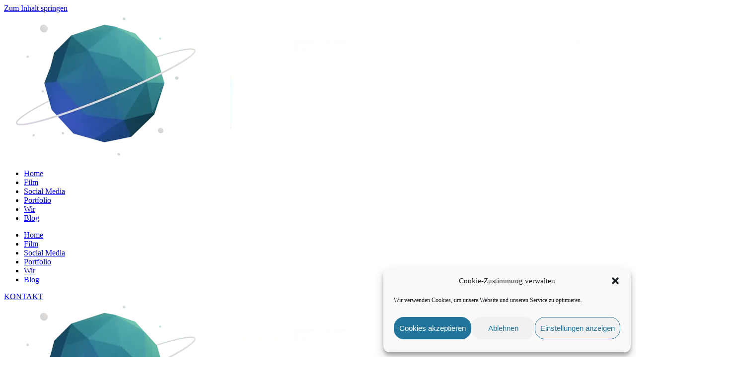

--- FILE ---
content_type: text/html; charset=UTF-8
request_url: https://filmorbit.de/growgreens
body_size: 30926
content:
<!doctype html>
<html lang="de" prefix="og: https://ogp.me/ns#">
<head>
	<meta charset="UTF-8">
	<meta name="viewport" content="width=device-width, initial-scale=1">
	<link rel="profile" href="https://gmpg.org/xfn/11">
		<style>img:is([sizes="auto" i], [sizes^="auto," i]) { contain-intrinsic-size: 3000px 1500px }</style>
	
<!-- Suchmaschinen-Optimierung durch Rank Math PRO - https://rankmath.com/ -->
<title>GrowGreens - FilmOrbit</title>
<meta name="description" content="Über Social-Media-Marketing Kunden zu gewinnen geht nicht? Geht wohl! GrowGreens macht es vor. Seit ihrem Markteinstieg Anfang 2022 arbeitet das Team von"/>
<meta name="robots" content="index, follow, max-snippet:-1, max-video-preview:-1, max-image-preview:large"/>
<link rel="canonical" href="https://filmorbit.de/growgreens" />
<meta property="og:locale" content="de_DE" />
<meta property="og:type" content="article" />
<meta property="og:title" content="GrowGreens - FilmOrbit" />
<meta property="og:description" content="Über Social-Media-Marketing Kunden zu gewinnen geht nicht? Geht wohl! GrowGreens macht es vor. Seit ihrem Markteinstieg Anfang 2022 arbeitet das Team von" />
<meta property="og:url" content="https://filmorbit.de/growgreens" />
<meta property="og:site_name" content="FilmOrbit" />
<meta property="og:updated_time" content="2022-06-27T14:36:13+02:00" />
<meta property="og:image" content="https://filmorbit.de/wp-content/uploads/2022/06/AdobeStock_124378419-1024x713.jpeg" />
<meta property="og:image:secure_url" content="https://filmorbit.de/wp-content/uploads/2022/06/AdobeStock_124378419-1024x713.jpeg" />
<meta property="og:image:width" content="800" />
<meta property="og:image:height" content="557" />
<meta property="og:image:alt" content="GrowGreens" />
<meta property="og:image:type" content="image/jpeg" />
<meta property="article:published_time" content="2022-06-27T13:37:06+02:00" />
<meta property="article:modified_time" content="2022-06-27T14:36:13+02:00" />
<meta name="twitter:card" content="summary_large_image" />
<meta name="twitter:title" content="GrowGreens - FilmOrbit" />
<meta name="twitter:description" content="Über Social-Media-Marketing Kunden zu gewinnen geht nicht? Geht wohl! GrowGreens macht es vor. Seit ihrem Markteinstieg Anfang 2022 arbeitet das Team von" />
<meta name="twitter:image" content="https://filmorbit.de/wp-content/uploads/2022/06/AdobeStock_124378419-1024x713.jpeg" />
<meta name="twitter:label1" content="Lesedauer" />
<meta name="twitter:data1" content="Weniger als eine Minute" />
<script type="application/ld+json" class="rank-math-schema">{"@context":"https://schema.org","@graph":[{"@type":["Website","Organization"],"@id":"https://filmorbit.de/#organization","name":"FilmOrbit","url":"https://filmorbit.de","logo":{"@type":"ImageObject","@id":"https://filmorbit.de/#logo","url":"https://filmorbit.de/wp-content/uploads/2020/03/cropped-Logo-ohne-Media.png","contentUrl":"https://filmorbit.de/wp-content/uploads/2020/03/cropped-Logo-ohne-Media.png","caption":"FilmOrbit","inLanguage":"de","width":"1464","height":"295"},"openingHours":["Monday,Tuesday,Wednesday,Thursday,Friday,Saturday,Sunday 09:00-17:00"]},{"@type":"WebSite","@id":"https://filmorbit.de/#website","url":"https://filmorbit.de","name":"FilmOrbit","publisher":{"@id":"https://filmorbit.de/#organization"},"inLanguage":"de"},{"@type":"ImageObject","@id":"https://filmorbit.de/wp-content/uploads/2022/06/AdobeStock_124378419-scaled.jpeg","url":"https://filmorbit.de/wp-content/uploads/2022/06/AdobeStock_124378419-scaled.jpeg","width":"2560","height":"1783","inLanguage":"de"},{"@type":"WebPage","@id":"https://filmorbit.de/growgreens#webpage","url":"https://filmorbit.de/growgreens","name":"GrowGreens - FilmOrbit","datePublished":"2022-06-27T13:37:06+02:00","dateModified":"2022-06-27T14:36:13+02:00","isPartOf":{"@id":"https://filmorbit.de/#website"},"primaryImageOfPage":{"@id":"https://filmorbit.de/wp-content/uploads/2022/06/AdobeStock_124378419-scaled.jpeg"},"inLanguage":"de"},{"@type":"Person","@id":"https://filmorbit.de/author/niklas-michalik","name":"Niklas Michalik","url":"https://filmorbit.de/author/niklas-michalik","image":{"@type":"ImageObject","@id":"https://filmorbit.de/wp-content/uploads/2022/06/Profilbild-Niklas-2-Kopie-150x150.jpg","url":"https://filmorbit.de/wp-content/uploads/2022/06/Profilbild-Niklas-2-Kopie-150x150.jpg","caption":"Niklas Michalik","inLanguage":"de"},"worksFor":{"@id":"https://filmorbit.de/#organization"}},{"@type":"Article","headline":"GrowGreens - FilmOrbit","datePublished":"2022-06-27T13:37:06+02:00","dateModified":"2022-06-27T14:36:13+02:00","author":{"@id":"https://filmorbit.de/author/niklas-michalik","name":"Niklas Michalik"},"publisher":{"@id":"https://filmorbit.de/#organization"},"description":"\u00dcber Social-Media-Marketing Kunden zu gewinnen geht nicht? Geht wohl! GrowGreens macht es vor. Seit ihrem Markteinstieg Anfang 2022 arbeitet das Team von","name":"GrowGreens - FilmOrbit","@id":"https://filmorbit.de/growgreens#richSnippet","isPartOf":{"@id":"https://filmorbit.de/growgreens#webpage"},"image":{"@id":"https://filmorbit.de/wp-content/uploads/2022/06/AdobeStock_124378419-scaled.jpeg"},"inLanguage":"de","mainEntityOfPage":{"@id":"https://filmorbit.de/growgreens#webpage"}}]}</script>
<!-- /Rank Math WordPress SEO Plugin -->

<link rel="alternate" type="application/rss+xml" title="FilmOrbit &raquo; Feed" href="https://filmorbit.de/feed" />
<link rel="alternate" type="application/rss+xml" title="FilmOrbit &raquo; Kommentar-Feed" href="https://filmorbit.de/comments/feed" />
<link id='omgf-preload-0' rel='preload' href='//filmorbit.de/wp-content/uploads/omgf/google-fonts-596/roboto-normal-100.woff2?ver=1656924619' as='font' type='font/woff2' crossorigin />
<link id='omgf-preload-1' rel='preload' href='//filmorbit.de/wp-content/uploads/omgf/google-fonts-596/roboto-normal-300.woff2?ver=1656924619' as='font' type='font/woff2' crossorigin />
<link id='omgf-preload-2' rel='preload' href='//filmorbit.de/wp-content/uploads/omgf/google-fonts-596/roboto-normal-400.woff2?ver=1656924619' as='font' type='font/woff2' crossorigin />
<link id='omgf-preload-3' rel='preload' href='//filmorbit.de/wp-content/uploads/omgf/google-fonts-596/roboto-normal-500.woff2?ver=1656924619' as='font' type='font/woff2' crossorigin />
<link id='omgf-preload-4' rel='preload' href='//filmorbit.de/wp-content/uploads/omgf/google-fonts-596/roboto-normal-700.woff2?ver=1656924619' as='font' type='font/woff2' crossorigin />
<link id='omgf-preload-5' rel='preload' href='//filmorbit.de/wp-content/uploads/omgf/google-fonts-596/roboto-normal-900.woff2?ver=1656924619' as='font' type='font/woff2' crossorigin />
<script>
window._wpemojiSettings = {"baseUrl":"https:\/\/s.w.org\/images\/core\/emoji\/16.0.1\/72x72\/","ext":".png","svgUrl":"https:\/\/s.w.org\/images\/core\/emoji\/16.0.1\/svg\/","svgExt":".svg","source":{"concatemoji":"https:\/\/filmorbit.de\/wp-includes\/js\/wp-emoji-release.min.js?ver=6.8.3"}};
/*! This file is auto-generated */
!function(s,n){var o,i,e;function c(e){try{var t={supportTests:e,timestamp:(new Date).valueOf()};sessionStorage.setItem(o,JSON.stringify(t))}catch(e){}}function p(e,t,n){e.clearRect(0,0,e.canvas.width,e.canvas.height),e.fillText(t,0,0);var t=new Uint32Array(e.getImageData(0,0,e.canvas.width,e.canvas.height).data),a=(e.clearRect(0,0,e.canvas.width,e.canvas.height),e.fillText(n,0,0),new Uint32Array(e.getImageData(0,0,e.canvas.width,e.canvas.height).data));return t.every(function(e,t){return e===a[t]})}function u(e,t){e.clearRect(0,0,e.canvas.width,e.canvas.height),e.fillText(t,0,0);for(var n=e.getImageData(16,16,1,1),a=0;a<n.data.length;a++)if(0!==n.data[a])return!1;return!0}function f(e,t,n,a){switch(t){case"flag":return n(e,"\ud83c\udff3\ufe0f\u200d\u26a7\ufe0f","\ud83c\udff3\ufe0f\u200b\u26a7\ufe0f")?!1:!n(e,"\ud83c\udde8\ud83c\uddf6","\ud83c\udde8\u200b\ud83c\uddf6")&&!n(e,"\ud83c\udff4\udb40\udc67\udb40\udc62\udb40\udc65\udb40\udc6e\udb40\udc67\udb40\udc7f","\ud83c\udff4\u200b\udb40\udc67\u200b\udb40\udc62\u200b\udb40\udc65\u200b\udb40\udc6e\u200b\udb40\udc67\u200b\udb40\udc7f");case"emoji":return!a(e,"\ud83e\udedf")}return!1}function g(e,t,n,a){var r="undefined"!=typeof WorkerGlobalScope&&self instanceof WorkerGlobalScope?new OffscreenCanvas(300,150):s.createElement("canvas"),o=r.getContext("2d",{willReadFrequently:!0}),i=(o.textBaseline="top",o.font="600 32px Arial",{});return e.forEach(function(e){i[e]=t(o,e,n,a)}),i}function t(e){var t=s.createElement("script");t.src=e,t.defer=!0,s.head.appendChild(t)}"undefined"!=typeof Promise&&(o="wpEmojiSettingsSupports",i=["flag","emoji"],n.supports={everything:!0,everythingExceptFlag:!0},e=new Promise(function(e){s.addEventListener("DOMContentLoaded",e,{once:!0})}),new Promise(function(t){var n=function(){try{var e=JSON.parse(sessionStorage.getItem(o));if("object"==typeof e&&"number"==typeof e.timestamp&&(new Date).valueOf()<e.timestamp+604800&&"object"==typeof e.supportTests)return e.supportTests}catch(e){}return null}();if(!n){if("undefined"!=typeof Worker&&"undefined"!=typeof OffscreenCanvas&&"undefined"!=typeof URL&&URL.createObjectURL&&"undefined"!=typeof Blob)try{var e="postMessage("+g.toString()+"("+[JSON.stringify(i),f.toString(),p.toString(),u.toString()].join(",")+"));",a=new Blob([e],{type:"text/javascript"}),r=new Worker(URL.createObjectURL(a),{name:"wpTestEmojiSupports"});return void(r.onmessage=function(e){c(n=e.data),r.terminate(),t(n)})}catch(e){}c(n=g(i,f,p,u))}t(n)}).then(function(e){for(var t in e)n.supports[t]=e[t],n.supports.everything=n.supports.everything&&n.supports[t],"flag"!==t&&(n.supports.everythingExceptFlag=n.supports.everythingExceptFlag&&n.supports[t]);n.supports.everythingExceptFlag=n.supports.everythingExceptFlag&&!n.supports.flag,n.DOMReady=!1,n.readyCallback=function(){n.DOMReady=!0}}).then(function(){return e}).then(function(){var e;n.supports.everything||(n.readyCallback(),(e=n.source||{}).concatemoji?t(e.concatemoji):e.wpemoji&&e.twemoji&&(t(e.twemoji),t(e.wpemoji)))}))}((window,document),window._wpemojiSettings);
</script>
<link rel='stylesheet' id='sbi_styles-css' href='https://filmorbit.de/wp-content/plugins/instagram-feed/css/sbi-styles.min.css?ver=6.9.1' media='all' />
<style id='wp-emoji-styles-inline-css'>

	img.wp-smiley, img.emoji {
		display: inline !important;
		border: none !important;
		box-shadow: none !important;
		height: 1em !important;
		width: 1em !important;
		margin: 0 0.07em !important;
		vertical-align: -0.1em !important;
		background: none !important;
		padding: 0 !important;
	}
</style>
<style id='filebird-block-filebird-gallery-style-inline-css'>
ul.filebird-block-filebird-gallery{margin:auto!important;padding:0!important;width:100%}ul.filebird-block-filebird-gallery.layout-grid{display:grid;grid-gap:20px;align-items:stretch;grid-template-columns:repeat(var(--columns),1fr);justify-items:stretch}ul.filebird-block-filebird-gallery.layout-grid li img{border:1px solid #ccc;box-shadow:2px 2px 6px 0 rgba(0,0,0,.3);height:100%;max-width:100%;-o-object-fit:cover;object-fit:cover;width:100%}ul.filebird-block-filebird-gallery.layout-masonry{-moz-column-count:var(--columns);-moz-column-gap:var(--space);column-gap:var(--space);-moz-column-width:var(--min-width);columns:var(--min-width) var(--columns);display:block;overflow:auto}ul.filebird-block-filebird-gallery.layout-masonry li{margin-bottom:var(--space)}ul.filebird-block-filebird-gallery li{list-style:none}ul.filebird-block-filebird-gallery li figure{height:100%;margin:0;padding:0;position:relative;width:100%}ul.filebird-block-filebird-gallery li figure figcaption{background:linear-gradient(0deg,rgba(0,0,0,.7),rgba(0,0,0,.3) 70%,transparent);bottom:0;box-sizing:border-box;color:#fff;font-size:.8em;margin:0;max-height:100%;overflow:auto;padding:3em .77em .7em;position:absolute;text-align:center;width:100%;z-index:2}ul.filebird-block-filebird-gallery li figure figcaption a{color:inherit}

</style>
<style id='global-styles-inline-css'>
:root{--wp--preset--aspect-ratio--square: 1;--wp--preset--aspect-ratio--4-3: 4/3;--wp--preset--aspect-ratio--3-4: 3/4;--wp--preset--aspect-ratio--3-2: 3/2;--wp--preset--aspect-ratio--2-3: 2/3;--wp--preset--aspect-ratio--16-9: 16/9;--wp--preset--aspect-ratio--9-16: 9/16;--wp--preset--color--black: #000000;--wp--preset--color--cyan-bluish-gray: #abb8c3;--wp--preset--color--white: #ffffff;--wp--preset--color--pale-pink: #f78da7;--wp--preset--color--vivid-red: #cf2e2e;--wp--preset--color--luminous-vivid-orange: #ff6900;--wp--preset--color--luminous-vivid-amber: #fcb900;--wp--preset--color--light-green-cyan: #7bdcb5;--wp--preset--color--vivid-green-cyan: #00d084;--wp--preset--color--pale-cyan-blue: #8ed1fc;--wp--preset--color--vivid-cyan-blue: #0693e3;--wp--preset--color--vivid-purple: #9b51e0;--wp--preset--gradient--vivid-cyan-blue-to-vivid-purple: linear-gradient(135deg,rgba(6,147,227,1) 0%,rgb(155,81,224) 100%);--wp--preset--gradient--light-green-cyan-to-vivid-green-cyan: linear-gradient(135deg,rgb(122,220,180) 0%,rgb(0,208,130) 100%);--wp--preset--gradient--luminous-vivid-amber-to-luminous-vivid-orange: linear-gradient(135deg,rgba(252,185,0,1) 0%,rgba(255,105,0,1) 100%);--wp--preset--gradient--luminous-vivid-orange-to-vivid-red: linear-gradient(135deg,rgba(255,105,0,1) 0%,rgb(207,46,46) 100%);--wp--preset--gradient--very-light-gray-to-cyan-bluish-gray: linear-gradient(135deg,rgb(238,238,238) 0%,rgb(169,184,195) 100%);--wp--preset--gradient--cool-to-warm-spectrum: linear-gradient(135deg,rgb(74,234,220) 0%,rgb(151,120,209) 20%,rgb(207,42,186) 40%,rgb(238,44,130) 60%,rgb(251,105,98) 80%,rgb(254,248,76) 100%);--wp--preset--gradient--blush-light-purple: linear-gradient(135deg,rgb(255,206,236) 0%,rgb(152,150,240) 100%);--wp--preset--gradient--blush-bordeaux: linear-gradient(135deg,rgb(254,205,165) 0%,rgb(254,45,45) 50%,rgb(107,0,62) 100%);--wp--preset--gradient--luminous-dusk: linear-gradient(135deg,rgb(255,203,112) 0%,rgb(199,81,192) 50%,rgb(65,88,208) 100%);--wp--preset--gradient--pale-ocean: linear-gradient(135deg,rgb(255,245,203) 0%,rgb(182,227,212) 50%,rgb(51,167,181) 100%);--wp--preset--gradient--electric-grass: linear-gradient(135deg,rgb(202,248,128) 0%,rgb(113,206,126) 100%);--wp--preset--gradient--midnight: linear-gradient(135deg,rgb(2,3,129) 0%,rgb(40,116,252) 100%);--wp--preset--font-size--small: 13px;--wp--preset--font-size--medium: 20px;--wp--preset--font-size--large: 36px;--wp--preset--font-size--x-large: 42px;--wp--preset--spacing--20: 0.44rem;--wp--preset--spacing--30: 0.67rem;--wp--preset--spacing--40: 1rem;--wp--preset--spacing--50: 1.5rem;--wp--preset--spacing--60: 2.25rem;--wp--preset--spacing--70: 3.38rem;--wp--preset--spacing--80: 5.06rem;--wp--preset--shadow--natural: 6px 6px 9px rgba(0, 0, 0, 0.2);--wp--preset--shadow--deep: 12px 12px 50px rgba(0, 0, 0, 0.4);--wp--preset--shadow--sharp: 6px 6px 0px rgba(0, 0, 0, 0.2);--wp--preset--shadow--outlined: 6px 6px 0px -3px rgba(255, 255, 255, 1), 6px 6px rgba(0, 0, 0, 1);--wp--preset--shadow--crisp: 6px 6px 0px rgba(0, 0, 0, 1);}:root { --wp--style--global--content-size: 800px;--wp--style--global--wide-size: 1200px; }:where(body) { margin: 0; }.wp-site-blocks > .alignleft { float: left; margin-right: 2em; }.wp-site-blocks > .alignright { float: right; margin-left: 2em; }.wp-site-blocks > .aligncenter { justify-content: center; margin-left: auto; margin-right: auto; }:where(.wp-site-blocks) > * { margin-block-start: 24px; margin-block-end: 0; }:where(.wp-site-blocks) > :first-child { margin-block-start: 0; }:where(.wp-site-blocks) > :last-child { margin-block-end: 0; }:root { --wp--style--block-gap: 24px; }:root :where(.is-layout-flow) > :first-child{margin-block-start: 0;}:root :where(.is-layout-flow) > :last-child{margin-block-end: 0;}:root :where(.is-layout-flow) > *{margin-block-start: 24px;margin-block-end: 0;}:root :where(.is-layout-constrained) > :first-child{margin-block-start: 0;}:root :where(.is-layout-constrained) > :last-child{margin-block-end: 0;}:root :where(.is-layout-constrained) > *{margin-block-start: 24px;margin-block-end: 0;}:root :where(.is-layout-flex){gap: 24px;}:root :where(.is-layout-grid){gap: 24px;}.is-layout-flow > .alignleft{float: left;margin-inline-start: 0;margin-inline-end: 2em;}.is-layout-flow > .alignright{float: right;margin-inline-start: 2em;margin-inline-end: 0;}.is-layout-flow > .aligncenter{margin-left: auto !important;margin-right: auto !important;}.is-layout-constrained > .alignleft{float: left;margin-inline-start: 0;margin-inline-end: 2em;}.is-layout-constrained > .alignright{float: right;margin-inline-start: 2em;margin-inline-end: 0;}.is-layout-constrained > .aligncenter{margin-left: auto !important;margin-right: auto !important;}.is-layout-constrained > :where(:not(.alignleft):not(.alignright):not(.alignfull)){max-width: var(--wp--style--global--content-size);margin-left: auto !important;margin-right: auto !important;}.is-layout-constrained > .alignwide{max-width: var(--wp--style--global--wide-size);}body .is-layout-flex{display: flex;}.is-layout-flex{flex-wrap: wrap;align-items: center;}.is-layout-flex > :is(*, div){margin: 0;}body .is-layout-grid{display: grid;}.is-layout-grid > :is(*, div){margin: 0;}body{padding-top: 0px;padding-right: 0px;padding-bottom: 0px;padding-left: 0px;}a:where(:not(.wp-element-button)){text-decoration: underline;}:root :where(.wp-element-button, .wp-block-button__link){background-color: #32373c;border-width: 0;color: #fff;font-family: inherit;font-size: inherit;line-height: inherit;padding: calc(0.667em + 2px) calc(1.333em + 2px);text-decoration: none;}.has-black-color{color: var(--wp--preset--color--black) !important;}.has-cyan-bluish-gray-color{color: var(--wp--preset--color--cyan-bluish-gray) !important;}.has-white-color{color: var(--wp--preset--color--white) !important;}.has-pale-pink-color{color: var(--wp--preset--color--pale-pink) !important;}.has-vivid-red-color{color: var(--wp--preset--color--vivid-red) !important;}.has-luminous-vivid-orange-color{color: var(--wp--preset--color--luminous-vivid-orange) !important;}.has-luminous-vivid-amber-color{color: var(--wp--preset--color--luminous-vivid-amber) !important;}.has-light-green-cyan-color{color: var(--wp--preset--color--light-green-cyan) !important;}.has-vivid-green-cyan-color{color: var(--wp--preset--color--vivid-green-cyan) !important;}.has-pale-cyan-blue-color{color: var(--wp--preset--color--pale-cyan-blue) !important;}.has-vivid-cyan-blue-color{color: var(--wp--preset--color--vivid-cyan-blue) !important;}.has-vivid-purple-color{color: var(--wp--preset--color--vivid-purple) !important;}.has-black-background-color{background-color: var(--wp--preset--color--black) !important;}.has-cyan-bluish-gray-background-color{background-color: var(--wp--preset--color--cyan-bluish-gray) !important;}.has-white-background-color{background-color: var(--wp--preset--color--white) !important;}.has-pale-pink-background-color{background-color: var(--wp--preset--color--pale-pink) !important;}.has-vivid-red-background-color{background-color: var(--wp--preset--color--vivid-red) !important;}.has-luminous-vivid-orange-background-color{background-color: var(--wp--preset--color--luminous-vivid-orange) !important;}.has-luminous-vivid-amber-background-color{background-color: var(--wp--preset--color--luminous-vivid-amber) !important;}.has-light-green-cyan-background-color{background-color: var(--wp--preset--color--light-green-cyan) !important;}.has-vivid-green-cyan-background-color{background-color: var(--wp--preset--color--vivid-green-cyan) !important;}.has-pale-cyan-blue-background-color{background-color: var(--wp--preset--color--pale-cyan-blue) !important;}.has-vivid-cyan-blue-background-color{background-color: var(--wp--preset--color--vivid-cyan-blue) !important;}.has-vivid-purple-background-color{background-color: var(--wp--preset--color--vivid-purple) !important;}.has-black-border-color{border-color: var(--wp--preset--color--black) !important;}.has-cyan-bluish-gray-border-color{border-color: var(--wp--preset--color--cyan-bluish-gray) !important;}.has-white-border-color{border-color: var(--wp--preset--color--white) !important;}.has-pale-pink-border-color{border-color: var(--wp--preset--color--pale-pink) !important;}.has-vivid-red-border-color{border-color: var(--wp--preset--color--vivid-red) !important;}.has-luminous-vivid-orange-border-color{border-color: var(--wp--preset--color--luminous-vivid-orange) !important;}.has-luminous-vivid-amber-border-color{border-color: var(--wp--preset--color--luminous-vivid-amber) !important;}.has-light-green-cyan-border-color{border-color: var(--wp--preset--color--light-green-cyan) !important;}.has-vivid-green-cyan-border-color{border-color: var(--wp--preset--color--vivid-green-cyan) !important;}.has-pale-cyan-blue-border-color{border-color: var(--wp--preset--color--pale-cyan-blue) !important;}.has-vivid-cyan-blue-border-color{border-color: var(--wp--preset--color--vivid-cyan-blue) !important;}.has-vivid-purple-border-color{border-color: var(--wp--preset--color--vivid-purple) !important;}.has-vivid-cyan-blue-to-vivid-purple-gradient-background{background: var(--wp--preset--gradient--vivid-cyan-blue-to-vivid-purple) !important;}.has-light-green-cyan-to-vivid-green-cyan-gradient-background{background: var(--wp--preset--gradient--light-green-cyan-to-vivid-green-cyan) !important;}.has-luminous-vivid-amber-to-luminous-vivid-orange-gradient-background{background: var(--wp--preset--gradient--luminous-vivid-amber-to-luminous-vivid-orange) !important;}.has-luminous-vivid-orange-to-vivid-red-gradient-background{background: var(--wp--preset--gradient--luminous-vivid-orange-to-vivid-red) !important;}.has-very-light-gray-to-cyan-bluish-gray-gradient-background{background: var(--wp--preset--gradient--very-light-gray-to-cyan-bluish-gray) !important;}.has-cool-to-warm-spectrum-gradient-background{background: var(--wp--preset--gradient--cool-to-warm-spectrum) !important;}.has-blush-light-purple-gradient-background{background: var(--wp--preset--gradient--blush-light-purple) !important;}.has-blush-bordeaux-gradient-background{background: var(--wp--preset--gradient--blush-bordeaux) !important;}.has-luminous-dusk-gradient-background{background: var(--wp--preset--gradient--luminous-dusk) !important;}.has-pale-ocean-gradient-background{background: var(--wp--preset--gradient--pale-ocean) !important;}.has-electric-grass-gradient-background{background: var(--wp--preset--gradient--electric-grass) !important;}.has-midnight-gradient-background{background: var(--wp--preset--gradient--midnight) !important;}.has-small-font-size{font-size: var(--wp--preset--font-size--small) !important;}.has-medium-font-size{font-size: var(--wp--preset--font-size--medium) !important;}.has-large-font-size{font-size: var(--wp--preset--font-size--large) !important;}.has-x-large-font-size{font-size: var(--wp--preset--font-size--x-large) !important;}
:root :where(.wp-block-pullquote){font-size: 1.5em;line-height: 1.6;}
</style>
<link rel='stylesheet' id='three-preview-css' href='https://filmorbit.de/wp-content/plugins/3r-elementor-timeline-widget/assets/css/style.css?ver=6.8.3' media='all' />
<link rel='stylesheet' id='ppress-frontend-css' href='https://filmorbit.de/wp-content/plugins/wp-user-avatar/assets/css/frontend.min.css?ver=4.16.1' media='all' />
<link rel='stylesheet' id='ppress-flatpickr-css' href='https://filmorbit.de/wp-content/plugins/wp-user-avatar/assets/flatpickr/flatpickr.min.css?ver=4.16.1' media='all' />
<link rel='stylesheet' id='ppress-select2-css' href='https://filmorbit.de/wp-content/plugins/wp-user-avatar/assets/select2/select2.min.css?ver=6.8.3' media='all' />
<link rel='stylesheet' id='cmplz-general-css' href='https://filmorbit.de/wp-content/plugins/complianz-gdpr/assets/css/cookieblocker.min.css?ver=1750084010' media='all' />
<link rel='stylesheet' id='hello-elementor-css' href='https://filmorbit.de/wp-content/themes/hello-elementor/assets/css/reset.css?ver=3.4.4' media='all' />
<link rel='stylesheet' id='hello-elementor-theme-style-css' href='https://filmorbit.de/wp-content/themes/hello-elementor/assets/css/theme.css?ver=3.4.4' media='all' />
<link rel='stylesheet' id='hello-elementor-header-footer-css' href='https://filmorbit.de/wp-content/themes/hello-elementor/assets/css/header-footer.css?ver=3.4.4' media='all' />
<link rel='stylesheet' id='elementor-frontend-css' href='https://filmorbit.de/wp-content/plugins/elementor/assets/css/frontend.min.css?ver=3.29.2' media='all' />
<link rel='stylesheet' id='widget-image-css' href='https://filmorbit.de/wp-content/plugins/elementor/assets/css/widget-image.min.css?ver=3.29.2' media='all' />
<link rel='stylesheet' id='widget-nav-menu-css' href='https://filmorbit.de/wp-content/plugins/elementor-pro/assets/css/widget-nav-menu.min.css?ver=3.29.2' media='all' />
<link rel='stylesheet' id='e-sticky-css' href='https://filmorbit.de/wp-content/plugins/elementor-pro/assets/css/modules/sticky.min.css?ver=3.29.2' media='all' />
<link rel='stylesheet' id='widget-heading-css' href='https://filmorbit.de/wp-content/plugins/elementor/assets/css/widget-heading.min.css?ver=3.29.2' media='all' />
<link rel='stylesheet' id='widget-spacer-css' href='https://filmorbit.de/wp-content/plugins/elementor/assets/css/widget-spacer.min.css?ver=3.29.2' media='all' />
<link rel='stylesheet' id='e-animation-grow-css' href='https://filmorbit.de/wp-content/plugins/elementor/assets/lib/animations/styles/e-animation-grow.min.css?ver=3.29.2' media='all' />
<link rel='stylesheet' id='widget-social-icons-css' href='https://filmorbit.de/wp-content/plugins/elementor/assets/css/widget-social-icons.min.css?ver=3.29.2' media='all' />
<link rel='stylesheet' id='e-apple-webkit-css' href='https://filmorbit.de/wp-content/plugins/elementor/assets/css/conditionals/apple-webkit.min.css?ver=3.29.2' media='all' />
<link rel='stylesheet' id='elementor-icons-css' href='https://filmorbit.de/wp-content/plugins/elementor/assets/lib/eicons/css/elementor-icons.min.css?ver=5.40.0' media='all' />
<link rel='stylesheet' id='elementor-post-7-css' href='https://filmorbit.de/wp-content/uploads/elementor/css/post-7.css?ver=1750084792' media='all' />
<link rel='stylesheet' id='lae-animate-css' href='https://filmorbit.de/wp-content/plugins/addons-for-elementor/assets/css/lib/animate.css?ver=8.8' media='all' />
<link rel='stylesheet' id='lae-sliders-styles-css' href='https://filmorbit.de/wp-content/plugins/addons-for-elementor/assets/css/lib/sliders.min.css?ver=8.8' media='all' />
<link rel='stylesheet' id='lae-icomoon-styles-css' href='https://filmorbit.de/wp-content/plugins/addons-for-elementor/assets/css/icomoon.css?ver=8.8' media='all' />
<link rel='stylesheet' id='lae-frontend-styles-css' href='https://filmorbit.de/wp-content/plugins/addons-for-elementor/assets/css/lae-frontend.css?ver=8.8' media='all' />
<link rel='stylesheet' id='lae-grid-styles-css' href='https://filmorbit.de/wp-content/plugins/addons-for-elementor/assets/css/lae-grid.css?ver=8.8' media='all' />
<link rel='stylesheet' id='lae-widgets-styles-css' href='https://filmorbit.de/wp-content/plugins/addons-for-elementor/assets/css/widgets/lae-widgets.min.css?ver=8.8' media='all' />
<link rel='stylesheet' id='she-header-style-css' href='https://filmorbit.de/wp-content/plugins/sticky-header-effects-for-elementor/assets/css/she-header-style.css?ver=2.0' media='all' />
<link rel='stylesheet' id='sbistyles-css' href='https://filmorbit.de/wp-content/plugins/instagram-feed/css/sbi-styles.min.css?ver=6.9.1' media='all' />
<link rel='stylesheet' id='e-shapes-css' href='https://filmorbit.de/wp-content/plugins/elementor/assets/css/conditionals/shapes.min.css?ver=3.29.2' media='all' />
<link rel='stylesheet' id='elementor-post-4046-css' href='https://filmorbit.de/wp-content/uploads/elementor/css/post-4046.css?ver=1750149615' media='all' />
<link rel='stylesheet' id='elementor-post-691-css' href='https://filmorbit.de/wp-content/uploads/elementor/css/post-691.css?ver=1750086984' media='all' />
<link rel='stylesheet' id='elementor-post-53-css' href='https://filmorbit.de/wp-content/uploads/elementor/css/post-53.css?ver=1750084793' media='all' />
<link rel='stylesheet' id='elementor-gf-local-montserrat-css' href='https://filmorbit.de/wp-content/uploads/elementor/google-fonts/css/montserrat.css?ver=1742810769' media='all' />
<link rel='stylesheet' id='elementor-gf-local-roboto-css' href='https://filmorbit.de/wp-content/uploads/elementor/google-fonts/css/roboto.css?ver=1742810777' media='all' />
<link rel='stylesheet' id='elementor-icons-shared-0-css' href='https://filmorbit.de/wp-content/plugins/elementor/assets/lib/font-awesome/css/fontawesome.min.css?ver=5.15.3' media='all' />
<link rel='stylesheet' id='elementor-icons-fa-solid-css' href='https://filmorbit.de/wp-content/plugins/elementor/assets/lib/font-awesome/css/solid.min.css?ver=5.15.3' media='all' />
<link rel='stylesheet' id='elementor-icons-fa-brands-css' href='https://filmorbit.de/wp-content/plugins/elementor/assets/lib/font-awesome/css/brands.min.css?ver=5.15.3' media='all' />
<script src="https://filmorbit.de/wp-includes/js/jquery/jquery.min.js?ver=3.7.1" id="jquery-core-js"></script>
<script src="https://filmorbit.de/wp-includes/js/jquery/jquery-migrate.min.js?ver=3.4.1" id="jquery-migrate-js"></script>
<script src="https://filmorbit.de/wp-content/plugins/wp-user-avatar/assets/flatpickr/flatpickr.min.js?ver=4.16.1" id="ppress-flatpickr-js"></script>
<script src="https://filmorbit.de/wp-content/plugins/wp-user-avatar/assets/select2/select2.min.js?ver=4.16.1" id="ppress-select2-js"></script>
<script src="https://filmorbit.de/wp-content/plugins/sticky-header-effects-for-elementor/assets/js/she-header.js?ver=2.0" id="she-header-js"></script>
<link rel="https://api.w.org/" href="https://filmorbit.de/wp-json/" /><link rel="alternate" title="JSON" type="application/json" href="https://filmorbit.de/wp-json/wp/v2/pages/4046" /><link rel="EditURI" type="application/rsd+xml" title="RSD" href="https://filmorbit.de/xmlrpc.php?rsd" />
<meta name="generator" content="WordPress 6.8.3" />
<link rel='shortlink' href='https://filmorbit.de/?p=4046' />
<link rel="alternate" title="oEmbed (JSON)" type="application/json+oembed" href="https://filmorbit.de/wp-json/oembed/1.0/embed?url=https%3A%2F%2Ffilmorbit.de%2Fgrowgreens" />
<link rel="alternate" title="oEmbed (XML)" type="text/xml+oembed" href="https://filmorbit.de/wp-json/oembed/1.0/embed?url=https%3A%2F%2Ffilmorbit.de%2Fgrowgreens&#038;format=xml" />
        <script type="text/javascript">
            ( function () {
                window.lae_fs = { can_use_premium_code: false};
            } )();
        </script>
        <script>localStorage.setItem('approvalId', '""' )</script>			<style>.cmplz-hidden {
					display: none !important;
				}</style><meta name="generator" content="Elementor 3.29.2; features: additional_custom_breakpoints, e_local_google_fonts; settings: css_print_method-external, google_font-enabled, font_display-auto">
			<style>
				.e-con.e-parent:nth-of-type(n+4):not(.e-lazyloaded):not(.e-no-lazyload),
				.e-con.e-parent:nth-of-type(n+4):not(.e-lazyloaded):not(.e-no-lazyload) * {
					background-image: none !important;
				}
				@media screen and (max-height: 1024px) {
					.e-con.e-parent:nth-of-type(n+3):not(.e-lazyloaded):not(.e-no-lazyload),
					.e-con.e-parent:nth-of-type(n+3):not(.e-lazyloaded):not(.e-no-lazyload) * {
						background-image: none !important;
					}
				}
				@media screen and (max-height: 640px) {
					.e-con.e-parent:nth-of-type(n+2):not(.e-lazyloaded):not(.e-no-lazyload),
					.e-con.e-parent:nth-of-type(n+2):not(.e-lazyloaded):not(.e-no-lazyload) * {
						background-image: none !important;
					}
				}
			</style>
			<link rel="icon" href="https://filmorbit.de/wp-content/uploads/2020/07/cropped-Favicon-32x32.png" sizes="32x32" />
<link rel="icon" href="https://filmorbit.de/wp-content/uploads/2020/07/cropped-Favicon-192x192.png" sizes="192x192" />
<link rel="apple-touch-icon" href="https://filmorbit.de/wp-content/uploads/2020/07/cropped-Favicon-180x180.png" />
<meta name="msapplication-TileImage" content="https://filmorbit.de/wp-content/uploads/2020/07/cropped-Favicon-270x270.png" />
</head>
<body data-cmplz=1 class="wp-singular page-template page-template-elementor_header_footer page page-id-4046 wp-custom-logo wp-embed-responsive wp-theme-hello-elementor hello-elementor-default elementor-default elementor-template-full-width elementor-kit-7 elementor-page elementor-page-4046">


<a class="skip-link screen-reader-text" href="#content">Zum Inhalt springen</a>

		<div data-elementor-type="header" data-elementor-id="691" class="elementor elementor-691 elementor-location-header" data-elementor-post-type="elementor_library">
					<section class="elementor-section elementor-top-section elementor-element elementor-element-27566c2a elementor-section-height-min-height elementor-section-content-middle elementor-hidden-tablet elementor-hidden-phone elementor-section-boxed elementor-section-height-default elementor-section-items-middle" data-id="27566c2a" data-element_type="section" data-settings="{&quot;background_background&quot;:&quot;classic&quot;,&quot;sticky&quot;:&quot;top&quot;,&quot;sticky_on&quot;:[&quot;desktop&quot;,&quot;tablet&quot;,&quot;mobile&quot;],&quot;sticky_offset&quot;:0,&quot;sticky_effects_offset&quot;:0,&quot;sticky_anchor_link_offset&quot;:0}">
						<div class="elementor-container elementor-column-gap-default">
					<div class="elementor-column elementor-col-33 elementor-top-column elementor-element elementor-element-7e2555ee" data-id="7e2555ee" data-element_type="column">
			<div class="elementor-widget-wrap elementor-element-populated">
						<div class="elementor-element elementor-element-77612e7b elementor-widget elementor-widget-image" data-id="77612e7b" data-element_type="widget" data-widget_type="image.default">
				<div class="elementor-widget-container">
																<a href="https://filmorbit.de">
							<picture fetchpriority="high" class="attachment-full size-full wp-image-232">
<source type="image/webp" srcset="https://filmorbit.de/wp-content/uploads/2020/03/Logo-ohne-Media.png.webp 1464w, https://filmorbit.de/wp-content/uploads/2020/03/Logo-ohne-Media-300x60.png.webp 300w, https://filmorbit.de/wp-content/uploads/2020/03/Logo-ohne-Media-1024x206.png.webp 1024w, https://filmorbit.de/wp-content/uploads/2020/03/Logo-ohne-Media-768x155.png.webp 768w" sizes="(max-width: 1464px) 100vw, 1464px"/>
<img fetchpriority="high" width="1464" height="295" src="https://filmorbit.de/wp-content/uploads/2020/03/Logo-ohne-Media.png" alt="" srcset="https://filmorbit.de/wp-content/uploads/2020/03/Logo-ohne-Media.png 1464w, https://filmorbit.de/wp-content/uploads/2020/03/Logo-ohne-Media-300x60.png 300w, https://filmorbit.de/wp-content/uploads/2020/03/Logo-ohne-Media-1024x206.png 1024w, https://filmorbit.de/wp-content/uploads/2020/03/Logo-ohne-Media-768x155.png 768w" sizes="(max-width: 1464px) 100vw, 1464px"/>
</picture>
								</a>
															</div>
				</div>
					</div>
		</div>
				<div class="elementor-column elementor-col-33 elementor-top-column elementor-element elementor-element-2a686105" data-id="2a686105" data-element_type="column">
			<div class="elementor-widget-wrap elementor-element-populated">
						<div class="elementor-element elementor-element-5c9e0f8 elementor-nav-menu__align-end elementor-nav-menu--stretch elementor-nav-menu--dropdown-tablet elementor-nav-menu__text-align-aside elementor-nav-menu--toggle elementor-nav-menu--burger elementor-widget elementor-widget-nav-menu" data-id="5c9e0f8" data-element_type="widget" data-settings="{&quot;full_width&quot;:&quot;stretch&quot;,&quot;submenu_icon&quot;:{&quot;value&quot;:&quot;&lt;i class=\&quot;fas fa-angle-down\&quot;&gt;&lt;\/i&gt;&quot;,&quot;library&quot;:&quot;fa-solid&quot;},&quot;layout&quot;:&quot;horizontal&quot;,&quot;toggle&quot;:&quot;burger&quot;}" data-widget_type="nav-menu.default">
				<div class="elementor-widget-container">
								<nav aria-label="Menü" class="elementor-nav-menu--main elementor-nav-menu__container elementor-nav-menu--layout-horizontal e--pointer-none">
				<ul id="menu-1-5c9e0f8" class="elementor-nav-menu"><li class="menu-item menu-item-type-post_type menu-item-object-page menu-item-home menu-item-457"><a href="https://filmorbit.de/" class="elementor-item">Home</a></li>
<li class="menu-item menu-item-type-post_type menu-item-object-page menu-item-490"><a href="https://filmorbit.de/filmproduktion" class="elementor-item">Film</a></li>
<li class="menu-item menu-item-type-post_type menu-item-object-page menu-item-456"><a href="https://filmorbit.de/social-media-marketing" class="elementor-item">Social Media</a></li>
<li class="menu-item menu-item-type-post_type menu-item-object-page menu-item-3578"><a href="https://filmorbit.de/portfolio" class="elementor-item">Portfolio</a></li>
<li class="menu-item menu-item-type-post_type menu-item-object-page menu-item-488"><a href="https://filmorbit.de/online-marketing-agentur" class="elementor-item">Wir</a></li>
<li class="menu-item menu-item-type-post_type menu-item-object-page menu-item-3964"><a href="https://filmorbit.de/blog" class="elementor-item">Blog</a></li>
</ul>			</nav>
					<div class="elementor-menu-toggle" role="button" tabindex="0" aria-label="Menü Umschalter" aria-expanded="false">
			<i aria-hidden="true" role="presentation" class="elementor-menu-toggle__icon--open eicon-menu-bar"></i><i aria-hidden="true" role="presentation" class="elementor-menu-toggle__icon--close eicon-close"></i>		</div>
					<nav class="elementor-nav-menu--dropdown elementor-nav-menu__container" aria-hidden="true">
				<ul id="menu-2-5c9e0f8" class="elementor-nav-menu"><li class="menu-item menu-item-type-post_type menu-item-object-page menu-item-home menu-item-457"><a href="https://filmorbit.de/" class="elementor-item" tabindex="-1">Home</a></li>
<li class="menu-item menu-item-type-post_type menu-item-object-page menu-item-490"><a href="https://filmorbit.de/filmproduktion" class="elementor-item" tabindex="-1">Film</a></li>
<li class="menu-item menu-item-type-post_type menu-item-object-page menu-item-456"><a href="https://filmorbit.de/social-media-marketing" class="elementor-item" tabindex="-1">Social Media</a></li>
<li class="menu-item menu-item-type-post_type menu-item-object-page menu-item-3578"><a href="https://filmorbit.de/portfolio" class="elementor-item" tabindex="-1">Portfolio</a></li>
<li class="menu-item menu-item-type-post_type menu-item-object-page menu-item-488"><a href="https://filmorbit.de/online-marketing-agentur" class="elementor-item" tabindex="-1">Wir</a></li>
<li class="menu-item menu-item-type-post_type menu-item-object-page menu-item-3964"><a href="https://filmorbit.de/blog" class="elementor-item" tabindex="-1">Blog</a></li>
</ul>			</nav>
						</div>
				</div>
					</div>
		</div>
				<div class="elementor-column elementor-col-33 elementor-top-column elementor-element elementor-element-28f46b97" data-id="28f46b97" data-element_type="column">
			<div class="elementor-widget-wrap elementor-element-populated">
						<div class="elementor-element elementor-element-47b411e elementor-widget__width-auto elementor-hidden-phone elementor-align-center elementor-widget elementor-widget-button" data-id="47b411e" data-element_type="widget" data-widget_type="button.default">
				<div class="elementor-widget-container">
									<div class="elementor-button-wrapper">
					<a class="elementor-button elementor-button-link elementor-size-sm" href="https://filmorbit.de/kontakt" id="kontakt-h2">
						<span class="elementor-button-content-wrapper">
						<span class="elementor-button-icon">
				<i aria-hidden="true" class="fab fa-telegram-plane"></i>			</span>
									<span class="elementor-button-text">KONTAKT</span>
					</span>
					</a>
				</div>
								</div>
				</div>
					</div>
		</div>
					</div>
		</section>
				<section class="elementor-section elementor-top-section elementor-element elementor-element-161cf1d4 elementor-section-height-min-height elementor-section-content-middle elementor-hidden-desktop elementor-section-boxed elementor-section-height-default elementor-section-items-middle" data-id="161cf1d4" data-element_type="section" data-settings="{&quot;background_background&quot;:&quot;classic&quot;,&quot;sticky&quot;:&quot;top&quot;,&quot;sticky_on&quot;:[&quot;desktop&quot;,&quot;tablet&quot;,&quot;mobile&quot;],&quot;sticky_offset&quot;:0,&quot;sticky_effects_offset&quot;:0,&quot;sticky_anchor_link_offset&quot;:0}">
						<div class="elementor-container elementor-column-gap-default">
					<div class="elementor-column elementor-col-33 elementor-top-column elementor-element elementor-element-a7cc26d" data-id="a7cc26d" data-element_type="column">
			<div class="elementor-widget-wrap elementor-element-populated">
						<div class="elementor-element elementor-element-1f221031 elementor-widget elementor-widget-image" data-id="1f221031" data-element_type="widget" data-widget_type="image.default">
				<div class="elementor-widget-container">
																<a href="https://filmorbit.de">
							<picture fetchpriority="high" class="attachment-full size-full wp-image-232">
<source type="image/webp" srcset="https://filmorbit.de/wp-content/uploads/2020/03/Logo-ohne-Media.png.webp 1464w, https://filmorbit.de/wp-content/uploads/2020/03/Logo-ohne-Media-300x60.png.webp 300w, https://filmorbit.de/wp-content/uploads/2020/03/Logo-ohne-Media-1024x206.png.webp 1024w, https://filmorbit.de/wp-content/uploads/2020/03/Logo-ohne-Media-768x155.png.webp 768w" sizes="(max-width: 1464px) 100vw, 1464px"/>
<img fetchpriority="high" width="1464" height="295" src="https://filmorbit.de/wp-content/uploads/2020/03/Logo-ohne-Media.png" alt="" srcset="https://filmorbit.de/wp-content/uploads/2020/03/Logo-ohne-Media.png 1464w, https://filmorbit.de/wp-content/uploads/2020/03/Logo-ohne-Media-300x60.png 300w, https://filmorbit.de/wp-content/uploads/2020/03/Logo-ohne-Media-1024x206.png 1024w, https://filmorbit.de/wp-content/uploads/2020/03/Logo-ohne-Media-768x155.png 768w" sizes="(max-width: 1464px) 100vw, 1464px"/>
</picture>
								</a>
															</div>
				</div>
					</div>
		</div>
				<div class="elementor-column elementor-col-33 elementor-top-column elementor-element elementor-element-145869c3" data-id="145869c3" data-element_type="column">
			<div class="elementor-widget-wrap elementor-element-populated">
						<div class="elementor-element elementor-element-2f160884 elementor-widget__width-auto elementor-hidden-phone elementor-align-center elementor-widget elementor-widget-button" data-id="2f160884" data-element_type="widget" data-widget_type="button.default">
				<div class="elementor-widget-container">
									<div class="elementor-button-wrapper">
					<a class="elementor-button elementor-button-link elementor-size-sm" href="https://filmorbit.de/kontakt" id="kontakt-h1">
						<span class="elementor-button-content-wrapper">
						<span class="elementor-button-icon">
				<i aria-hidden="true" class="fab fa-telegram-plane"></i>			</span>
									<span class="elementor-button-text">KONTAKT</span>
					</span>
					</a>
				</div>
								</div>
				</div>
					</div>
		</div>
				<div class="elementor-column elementor-col-33 elementor-top-column elementor-element elementor-element-cfbc8ec" data-id="cfbc8ec" data-element_type="column">
			<div class="elementor-widget-wrap elementor-element-populated">
						<div class="elementor-element elementor-element-3c9b4de7 elementor-nav-menu__align-end elementor-nav-menu--stretch elementor-nav-menu--dropdown-tablet elementor-nav-menu__text-align-aside elementor-nav-menu--toggle elementor-nav-menu--burger elementor-widget elementor-widget-nav-menu" data-id="3c9b4de7" data-element_type="widget" data-settings="{&quot;full_width&quot;:&quot;stretch&quot;,&quot;submenu_icon&quot;:{&quot;value&quot;:&quot;&lt;i class=\&quot;fas fa-angle-down\&quot;&gt;&lt;\/i&gt;&quot;,&quot;library&quot;:&quot;fa-solid&quot;},&quot;layout&quot;:&quot;horizontal&quot;,&quot;toggle&quot;:&quot;burger&quot;}" data-widget_type="nav-menu.default">
				<div class="elementor-widget-container">
								<nav aria-label="Menü" class="elementor-nav-menu--main elementor-nav-menu__container elementor-nav-menu--layout-horizontal e--pointer-none">
				<ul id="menu-1-3c9b4de7" class="elementor-nav-menu"><li class="menu-item menu-item-type-post_type menu-item-object-page menu-item-home menu-item-457"><a href="https://filmorbit.de/" class="elementor-item">Home</a></li>
<li class="menu-item menu-item-type-post_type menu-item-object-page menu-item-490"><a href="https://filmorbit.de/filmproduktion" class="elementor-item">Film</a></li>
<li class="menu-item menu-item-type-post_type menu-item-object-page menu-item-456"><a href="https://filmorbit.de/social-media-marketing" class="elementor-item">Social Media</a></li>
<li class="menu-item menu-item-type-post_type menu-item-object-page menu-item-3578"><a href="https://filmorbit.de/portfolio" class="elementor-item">Portfolio</a></li>
<li class="menu-item menu-item-type-post_type menu-item-object-page menu-item-488"><a href="https://filmorbit.de/online-marketing-agentur" class="elementor-item">Wir</a></li>
<li class="menu-item menu-item-type-post_type menu-item-object-page menu-item-3964"><a href="https://filmorbit.de/blog" class="elementor-item">Blog</a></li>
</ul>			</nav>
					<div class="elementor-menu-toggle" role="button" tabindex="0" aria-label="Menü Umschalter" aria-expanded="false">
			<i aria-hidden="true" role="presentation" class="elementor-menu-toggle__icon--open eicon-menu-bar"></i><i aria-hidden="true" role="presentation" class="elementor-menu-toggle__icon--close eicon-close"></i>		</div>
					<nav class="elementor-nav-menu--dropdown elementor-nav-menu__container" aria-hidden="true">
				<ul id="menu-2-3c9b4de7" class="elementor-nav-menu"><li class="menu-item menu-item-type-post_type menu-item-object-page menu-item-home menu-item-457"><a href="https://filmorbit.de/" class="elementor-item" tabindex="-1">Home</a></li>
<li class="menu-item menu-item-type-post_type menu-item-object-page menu-item-490"><a href="https://filmorbit.de/filmproduktion" class="elementor-item" tabindex="-1">Film</a></li>
<li class="menu-item menu-item-type-post_type menu-item-object-page menu-item-456"><a href="https://filmorbit.de/social-media-marketing" class="elementor-item" tabindex="-1">Social Media</a></li>
<li class="menu-item menu-item-type-post_type menu-item-object-page menu-item-3578"><a href="https://filmorbit.de/portfolio" class="elementor-item" tabindex="-1">Portfolio</a></li>
<li class="menu-item menu-item-type-post_type menu-item-object-page menu-item-488"><a href="https://filmorbit.de/online-marketing-agentur" class="elementor-item" tabindex="-1">Wir</a></li>
<li class="menu-item menu-item-type-post_type menu-item-object-page menu-item-3964"><a href="https://filmorbit.de/blog" class="elementor-item" tabindex="-1">Blog</a></li>
</ul>			</nav>
						</div>
				</div>
					</div>
		</div>
					</div>
		</section>
				</div>
				<div data-elementor-type="wp-page" data-elementor-id="4046" class="elementor elementor-4046" data-elementor-post-type="page">
						<section class="elementor-section elementor-top-section elementor-element elementor-element-a7a493d elementor-section-full_width elementor-section-height-default elementor-section-height-default" data-id="a7a493d" data-element_type="section" data-settings="{&quot;background_background&quot;:&quot;classic&quot;,&quot;shape_divider_bottom&quot;:&quot;mountains&quot;}">
							<div class="elementor-background-overlay"></div>
						<div class="elementor-shape elementor-shape-bottom" aria-hidden="true" data-negative="false">
			<svg xmlns="http://www.w3.org/2000/svg" viewBox="0 0 1000 100" preserveAspectRatio="none">
	<path class="elementor-shape-fill" opacity="0.33" d="M473,67.3c-203.9,88.3-263.1-34-320.3,0C66,119.1,0,59.7,0,59.7V0h1000v59.7 c0,0-62.1,26.1-94.9,29.3c-32.8,3.3-62.8-12.3-75.8-22.1C806,49.6,745.3,8.7,694.9,4.7S492.4,59,473,67.3z"/>
	<path class="elementor-shape-fill" opacity="0.66" d="M734,67.3c-45.5,0-77.2-23.2-129.1-39.1c-28.6-8.7-150.3-10.1-254,39.1 s-91.7-34.4-149.2,0C115.7,118.3,0,39.8,0,39.8V0h1000v36.5c0,0-28.2-18.5-92.1-18.5C810.2,18.1,775.7,67.3,734,67.3z"/>
	<path class="elementor-shape-fill" d="M766.1,28.9c-200-57.5-266,65.5-395.1,19.5C242,1.8,242,5.4,184.8,20.6C128,35.8,132.3,44.9,89.9,52.5C28.6,63.7,0,0,0,0 h1000c0,0-9.9,40.9-83.6,48.1S829.6,47,766.1,28.9z"/>
</svg>		</div>
					<div class="elementor-container elementor-column-gap-default">
					<div class="elementor-column elementor-col-100 elementor-top-column elementor-element elementor-element-615b0cc" data-id="615b0cc" data-element_type="column">
			<div class="elementor-widget-wrap elementor-element-populated">
						<div class="elementor-element elementor-element-51f25b2 elementor-widget elementor-widget-heading" data-id="51f25b2" data-element_type="widget" data-widget_type="heading.default">
				<div class="elementor-widget-container">
					<h2 class="elementor-heading-title elementor-size-default">GrowGreens</h2>				</div>
				</div>
					</div>
		</div>
					</div>
		</section>
				<section class="elementor-section elementor-top-section elementor-element elementor-element-0ecfeb5 elementor-section-boxed elementor-section-height-default elementor-section-height-default" data-id="0ecfeb5" data-element_type="section">
						<div class="elementor-container elementor-column-gap-default">
					<div class="elementor-column elementor-col-100 elementor-top-column elementor-element elementor-element-b440f89" data-id="b440f89" data-element_type="column">
			<div class="elementor-widget-wrap elementor-element-populated">
						<div class="elementor-element elementor-element-5699f5d elementor-widget elementor-widget-heading" data-id="5699f5d" data-element_type="widget" data-widget_type="heading.default">
				<div class="elementor-widget-container">
					<h2 class="elementor-heading-title elementor-size-default">Mit Social-Media neue Kunden gewinnen? <br>Die Saatgut-Marke GrowGreens macht es vor!</h2>				</div>
				</div>
				<div class="elementor-element elementor-element-0bef93d elementor-widget elementor-widget-text-editor" data-id="0bef93d" data-element_type="widget" data-widget_type="text-editor.default">
				<div class="elementor-widget-container">
									<p>Über Social-Media-Marketing Kunden zu gewinnen geht nicht? Geht wohl! GrowGreens macht es vor. Seit ihrem Markteinstieg Anfang 2022 arbeitet das Team von GrowGreens mit uns zusammen. Mehrmals die Woche veröffentlichen wir Beiträge auf Facebook und Instagram mit spannenden Tipps und Infos rund ums Gärtnern. Gelegentlich kommt auch ein Instagram-Reel hinzu, worüber momentan die größte organische Reichweite auf der Plattform erzielt werden kann. </p><p>Kombiniert werden unsere Inhalte mit Werbeanzeigen und Influencer-Gewinnspielen, wodurch der Account stetig stark wächst. Schauen Sie sich unsere neusten Beiträge für GrowGreens an und lernen Sie noch etwas neues für Ihren Garten oder Balkon! </p>								</div>
				</div>
				<div class="elementor-element elementor-element-ff51faf elementor-widget elementor-widget-shortcode" data-id="ff51faf" data-element_type="widget" data-widget_type="shortcode.default">
				<div class="elementor-widget-container">
							<div class="elementor-shortcode">
<div id="sb_instagram"  class="sbi sbi_mob_col_3 sbi_tab_col_3 sbi_col_3 sbi_width_resp sbi_palette_light" style="padding-bottom: 10px;"	 data-feedid="*1"  data-res="auto" data-cols="3" data-colsmobile="3" data-colstablet="3" data-num="20" data-nummobile="20" data-item-padding="5"	 data-shortcode-atts="{&quot;feed&quot;:&quot;1&quot;}"  data-postid="4046" data-locatornonce="9a3629216d" data-imageaspectratio="1:1" data-sbi-flags="favorLocal,gdpr">
	<div class="sb_instagram_header  sbi_medium sbi_header_palette_light"   >
	<a class="sbi_header_link" target="_blank" rel="nofollow noopener" href="https://www.instagram.com/growgreens.de/" title="@growgreens.de">
		<div class="sbi_header_text">
			<div class="sbi_header_img"  data-avatar-url="https://scontent-frx5-1.xx.fbcdn.net/v/t51.2885-15/272189379_505744010882779_6929783532742209665_n.jpg?_nc_cat=103&amp;ccb=1-7&amp;_nc_sid=86c713&amp;_nc_ohc=KRW9lhPzuD4AX_7Z2WP&amp;_nc_ht=scontent-frx5-1.xx&amp;edm=AL-3X8kEAAAA&amp;oh=00_AfBAB-bv2WRBFFzQWtEVzs5bxd9VAi2Zyj2Z982yk4SkYg&amp;oe=63BC1E09">
									<div class="sbi_header_img_hover"  ><svg class="sbi_new_logo fa-instagram fa-w-14" aria-hidden="true" data-fa-processed="" aria-label="Instagram" data-prefix="fab" data-icon="instagram" role="img" viewBox="0 0 448 512">
                    <path fill="currentColor" d="M224.1 141c-63.6 0-114.9 51.3-114.9 114.9s51.3 114.9 114.9 114.9S339 319.5 339 255.9 287.7 141 224.1 141zm0 189.6c-41.1 0-74.7-33.5-74.7-74.7s33.5-74.7 74.7-74.7 74.7 33.5 74.7 74.7-33.6 74.7-74.7 74.7zm146.4-194.3c0 14.9-12 26.8-26.8 26.8-14.9 0-26.8-12-26.8-26.8s12-26.8 26.8-26.8 26.8 12 26.8 26.8zm76.1 27.2c-1.7-35.9-9.9-67.7-36.2-93.9-26.2-26.2-58-34.4-93.9-36.2-37-2.1-147.9-2.1-184.9 0-35.8 1.7-67.6 9.9-93.9 36.1s-34.4 58-36.2 93.9c-2.1 37-2.1 147.9 0 184.9 1.7 35.9 9.9 67.7 36.2 93.9s58 34.4 93.9 36.2c37 2.1 147.9 2.1 184.9 0 35.9-1.7 67.7-9.9 93.9-36.2 26.2-26.2 34.4-58 36.2-93.9 2.1-37 2.1-147.8 0-184.8zM398.8 388c-7.8 19.6-22.9 34.7-42.6 42.6-29.5 11.7-99.5 9-132.1 9s-102.7 2.6-132.1-9c-19.6-7.8-34.7-22.9-42.6-42.6-11.7-29.5-9-99.5-9-132.1s-2.6-102.7 9-132.1c7.8-19.6 22.9-34.7 42.6-42.6 29.5-11.7 99.5-9 132.1-9s102.7-2.6 132.1 9c19.6 7.8 34.7 22.9 42.6 42.6 11.7 29.5 9 99.5 9 132.1s2.7 102.7-9 132.1z"></path>
                </svg></div>
					<img decoding="async"  src="https://filmorbit.de/wp-content/uploads/sb-instagram-feed-images/growgreens.de.jpg" alt="" width="50" height="50">
				
							</div>

			<div class="sbi_feedtheme_header_text">
				<h3>growgreens.de</h3>
									<p class="sbi_bio">🌱 BIO Saatgut aus Deutschland<br>
🌿 Ideal für Garten oder Balkon<br>
📦 Onlineshop mit großer Auswahl 🔽</p>
							</div>
		</div>
	</a>
</div>

	<div id="sbi_images"  style="gap: 10px;">
		<div class="sbi_item sbi_type_image sbi_new sbi_transition"
	id="sbi_18264186379139891" data-date="1672765232">
	<div class="sbi_photo_wrap">
		<a class="sbi_photo" href="https://www.instagram.com/p/Cm9etVKIlTF/" target="_blank" rel="noopener nofollow" data-full-res="https://scontent-frx5-1.cdninstagram.com/v/t51.2885-15/323754496_827067908376363_491773583296458895_n.jpg?_nc_cat=110&#038;ccb=1-7&#038;_nc_sid=8ae9d6&#038;_nc_ohc=qtfTIcFGszkAX-b2kxP&#038;_nc_oc=AQlTUCx4uAo2chOA4KHMvKjwdyhx4JWj0lR8ug4wEngjmH3dUunQxFiTo7ajOWzzVr-QAC9F2m6JYzvLgwFwh9Vw&#038;_nc_ht=scontent-frx5-1.cdninstagram.com&#038;edm=AM6HXa8EAAAA&#038;oh=00_AfBfm2nkYX6PvzG5X7L6tvmwfHiLLLK2mVlNG4u2ytDMPQ&#038;oe=63BC8372" data-img-src-set="{&quot;d&quot;:&quot;https:\/\/scontent-frx5-1.cdninstagram.com\/v\/t51.2885-15\/323754496_827067908376363_491773583296458895_n.jpg?_nc_cat=110&amp;ccb=1-7&amp;_nc_sid=8ae9d6&amp;_nc_ohc=qtfTIcFGszkAX-b2kxP&amp;_nc_oc=AQlTUCx4uAo2chOA4KHMvKjwdyhx4JWj0lR8ug4wEngjmH3dUunQxFiTo7ajOWzzVr-QAC9F2m6JYzvLgwFwh9Vw&amp;_nc_ht=scontent-frx5-1.cdninstagram.com&amp;edm=AM6HXa8EAAAA&amp;oh=00_AfBfm2nkYX6PvzG5X7L6tvmwfHiLLLK2mVlNG4u2ytDMPQ&amp;oe=63BC8372&quot;,&quot;150&quot;:&quot;https:\/\/scontent-frx5-1.cdninstagram.com\/v\/t51.2885-15\/323754496_827067908376363_491773583296458895_n.jpg?_nc_cat=110&amp;ccb=1-7&amp;_nc_sid=8ae9d6&amp;_nc_ohc=qtfTIcFGszkAX-b2kxP&amp;_nc_oc=AQlTUCx4uAo2chOA4KHMvKjwdyhx4JWj0lR8ug4wEngjmH3dUunQxFiTo7ajOWzzVr-QAC9F2m6JYzvLgwFwh9Vw&amp;_nc_ht=scontent-frx5-1.cdninstagram.com&amp;edm=AM6HXa8EAAAA&amp;oh=00_AfBfm2nkYX6PvzG5X7L6tvmwfHiLLLK2mVlNG4u2ytDMPQ&amp;oe=63BC8372&quot;,&quot;320&quot;:&quot;https:\/\/scontent-frx5-1.cdninstagram.com\/v\/t51.2885-15\/323754496_827067908376363_491773583296458895_n.jpg?_nc_cat=110&amp;ccb=1-7&amp;_nc_sid=8ae9d6&amp;_nc_ohc=qtfTIcFGszkAX-b2kxP&amp;_nc_oc=AQlTUCx4uAo2chOA4KHMvKjwdyhx4JWj0lR8ug4wEngjmH3dUunQxFiTo7ajOWzzVr-QAC9F2m6JYzvLgwFwh9Vw&amp;_nc_ht=scontent-frx5-1.cdninstagram.com&amp;edm=AM6HXa8EAAAA&amp;oh=00_AfBfm2nkYX6PvzG5X7L6tvmwfHiLLLK2mVlNG4u2ytDMPQ&amp;oe=63BC8372&quot;,&quot;640&quot;:&quot;https:\/\/scontent-frx5-1.cdninstagram.com\/v\/t51.2885-15\/323754496_827067908376363_491773583296458895_n.jpg?_nc_cat=110&amp;ccb=1-7&amp;_nc_sid=8ae9d6&amp;_nc_ohc=qtfTIcFGszkAX-b2kxP&amp;_nc_oc=AQlTUCx4uAo2chOA4KHMvKjwdyhx4JWj0lR8ug4wEngjmH3dUunQxFiTo7ajOWzzVr-QAC9F2m6JYzvLgwFwh9Vw&amp;_nc_ht=scontent-frx5-1.cdninstagram.com&amp;edm=AM6HXa8EAAAA&amp;oh=00_AfBfm2nkYX6PvzG5X7L6tvmwfHiLLLK2mVlNG4u2ytDMPQ&amp;oe=63BC8372&quot;}">
			<span class="sbi-screenreader">Ein neues Jahr - Ein neues Quiz! 😎
⠀⠀
Wir w</span>
									<img decoding="async" src="https://filmorbit.de/wp-content/plugins/instagram-feed/img/placeholder.png" alt="Ein neues Jahr - Ein neues Quiz! 😎
⠀⠀
Wir wollen von euch wieder wissen, um welche Saat es sich hier handelt. Als Tipp gibt es wieder drei Fakten für euch: 
⠀⠀
1. Neben essenziellen Omega-3-Fettsäuren enthalten diese Samen auch verdauungsfördernde Ballaststoffe und zellschützende sekundäre Pflanzenstoffe
2. Gerade unter Pferdebesitzern ist das Öl dieses Samens sehr beliebt
3. Pflanzt man diesen Samen ein wächst daraus Flachs!
⠀⠀
Und schon rausgefunden, was es ist? Dann ab damit in die Kommentare! 🥰
⠀⠀
⠀⠀
⠀⠀
#growgreensde #growgreens #saatgut #biosaatgut #gemüsegarten #kräutergarten #Gartenarbeit #Hobbygarten #gemüsegarten #hobbygärtner #gartenarbeit #gartenglück #nachhaltiggärtnern #balkongärtnern #stadtgarten #jungpflanzenanzucht #gemüsebeet #garten #gartenliebe #gartenzeit #selbstversorger #nutzgarten #gartenfreunde #selbstversorgergarten" aria-hidden="true">
		</a>
	</div>
</div><div class="sbi_item sbi_type_image sbi_new sbi_transition"
	id="sbi_18042135313397989" data-date="1672592431">
	<div class="sbi_photo_wrap">
		<a class="sbi_photo" href="https://www.instagram.com/p/Cm4VHrooZgS/" target="_blank" rel="noopener nofollow" data-full-res="https://scontent-frx5-1.cdninstagram.com/v/t51.2885-15/323024343_552928220054598_3659808001702756963_n.jpg?_nc_cat=101&#038;ccb=1-7&#038;_nc_sid=8ae9d6&#038;_nc_ohc=xGvOZ7e2gewAX_hHH9E&#038;_nc_ht=scontent-frx5-1.cdninstagram.com&#038;edm=AM6HXa8EAAAA&#038;oh=00_AfC_nK2cmrfDrGoA96cYbVqRNufZRS_db4H34UOjABIG6Q&#038;oe=63BC076C" data-img-src-set="{&quot;d&quot;:&quot;https:\/\/scontent-frx5-1.cdninstagram.com\/v\/t51.2885-15\/323024343_552928220054598_3659808001702756963_n.jpg?_nc_cat=101&amp;ccb=1-7&amp;_nc_sid=8ae9d6&amp;_nc_ohc=xGvOZ7e2gewAX_hHH9E&amp;_nc_ht=scontent-frx5-1.cdninstagram.com&amp;edm=AM6HXa8EAAAA&amp;oh=00_AfC_nK2cmrfDrGoA96cYbVqRNufZRS_db4H34UOjABIG6Q&amp;oe=63BC076C&quot;,&quot;150&quot;:&quot;https:\/\/scontent-frx5-1.cdninstagram.com\/v\/t51.2885-15\/323024343_552928220054598_3659808001702756963_n.jpg?_nc_cat=101&amp;ccb=1-7&amp;_nc_sid=8ae9d6&amp;_nc_ohc=xGvOZ7e2gewAX_hHH9E&amp;_nc_ht=scontent-frx5-1.cdninstagram.com&amp;edm=AM6HXa8EAAAA&amp;oh=00_AfC_nK2cmrfDrGoA96cYbVqRNufZRS_db4H34UOjABIG6Q&amp;oe=63BC076C&quot;,&quot;320&quot;:&quot;https:\/\/scontent-frx5-1.cdninstagram.com\/v\/t51.2885-15\/323024343_552928220054598_3659808001702756963_n.jpg?_nc_cat=101&amp;ccb=1-7&amp;_nc_sid=8ae9d6&amp;_nc_ohc=xGvOZ7e2gewAX_hHH9E&amp;_nc_ht=scontent-frx5-1.cdninstagram.com&amp;edm=AM6HXa8EAAAA&amp;oh=00_AfC_nK2cmrfDrGoA96cYbVqRNufZRS_db4H34UOjABIG6Q&amp;oe=63BC076C&quot;,&quot;640&quot;:&quot;https:\/\/scontent-frx5-1.cdninstagram.com\/v\/t51.2885-15\/323024343_552928220054598_3659808001702756963_n.jpg?_nc_cat=101&amp;ccb=1-7&amp;_nc_sid=8ae9d6&amp;_nc_ohc=xGvOZ7e2gewAX_hHH9E&amp;_nc_ht=scontent-frx5-1.cdninstagram.com&amp;edm=AM6HXa8EAAAA&amp;oh=00_AfC_nK2cmrfDrGoA96cYbVqRNufZRS_db4H34UOjABIG6Q&amp;oe=63BC076C&quot;}">
			<span class="sbi-screenreader">Hallo neues Jahr! 🥳
⠀⠀
Nun ist es endlich s</span>
									<img decoding="async" src="https://filmorbit.de/wp-content/plugins/instagram-feed/img/placeholder.png" alt="Hallo neues Jahr! 🥳
⠀⠀
Nun ist es endlich so weit: Das Gartenjahr 2023 hat begonnen! Dieser Monat wird zwar noch nicht direkt im Garten verbracht, dafür aber für dessen Planung aufgewendet - Zumindest bei uns. 🤭
⠀⠀
Seid ihr schon durch mit dem Plan für dieses Jahr oder fangt ihr wie wir gerade erst an? 😊
⠀⠀
⠀⠀
⠀⠀
#growgreensde #growgreens #saatgut #biosaatgut #sebstversorger #sebstversorgergarten #hobbygärtner #hobbygarten #gemüsegarten #gemüsebeet #gartenarbeit #aussaat #anzucht #gartenglück #anzucht2022 #nachhaltiggärtnern #balkongärtnern #stadtgarten #jungpflanzenanzucht #voranzucht #Saisonkalender" aria-hidden="true">
		</a>
	</div>
</div><div class="sbi_item sbi_type_image sbi_new sbi_transition"
	id="sbi_17991076930655106" data-date="1672506044">
	<div class="sbi_photo_wrap">
		<a class="sbi_photo" href="https://www.instagram.com/p/Cm1wWVgoIjQ/" target="_blank" rel="noopener nofollow" data-full-res="https://scontent-frx5-1.cdninstagram.com/v/t51.2885-15/322915971_173963325275072_7586883012717820964_n.jpg?_nc_cat=103&#038;ccb=1-7&#038;_nc_sid=8ae9d6&#038;_nc_ohc=yFEJs5nwinMAX9M91kR&#038;_nc_ht=scontent-frx5-1.cdninstagram.com&#038;edm=AM6HXa8EAAAA&#038;oh=00_AfCnRABfiH1MSSoO4I8KmaQpmK6D5jJIIgO8-Uo-ZEUElg&#038;oe=63BBDE89" data-img-src-set="{&quot;d&quot;:&quot;https:\/\/scontent-frx5-1.cdninstagram.com\/v\/t51.2885-15\/322915971_173963325275072_7586883012717820964_n.jpg?_nc_cat=103&amp;ccb=1-7&amp;_nc_sid=8ae9d6&amp;_nc_ohc=yFEJs5nwinMAX9M91kR&amp;_nc_ht=scontent-frx5-1.cdninstagram.com&amp;edm=AM6HXa8EAAAA&amp;oh=00_AfCnRABfiH1MSSoO4I8KmaQpmK6D5jJIIgO8-Uo-ZEUElg&amp;oe=63BBDE89&quot;,&quot;150&quot;:&quot;https:\/\/scontent-frx5-1.cdninstagram.com\/v\/t51.2885-15\/322915971_173963325275072_7586883012717820964_n.jpg?_nc_cat=103&amp;ccb=1-7&amp;_nc_sid=8ae9d6&amp;_nc_ohc=yFEJs5nwinMAX9M91kR&amp;_nc_ht=scontent-frx5-1.cdninstagram.com&amp;edm=AM6HXa8EAAAA&amp;oh=00_AfCnRABfiH1MSSoO4I8KmaQpmK6D5jJIIgO8-Uo-ZEUElg&amp;oe=63BBDE89&quot;,&quot;320&quot;:&quot;https:\/\/scontent-frx5-1.cdninstagram.com\/v\/t51.2885-15\/322915971_173963325275072_7586883012717820964_n.jpg?_nc_cat=103&amp;ccb=1-7&amp;_nc_sid=8ae9d6&amp;_nc_ohc=yFEJs5nwinMAX9M91kR&amp;_nc_ht=scontent-frx5-1.cdninstagram.com&amp;edm=AM6HXa8EAAAA&amp;oh=00_AfCnRABfiH1MSSoO4I8KmaQpmK6D5jJIIgO8-Uo-ZEUElg&amp;oe=63BBDE89&quot;,&quot;640&quot;:&quot;https:\/\/scontent-frx5-1.cdninstagram.com\/v\/t51.2885-15\/322915971_173963325275072_7586883012717820964_n.jpg?_nc_cat=103&amp;ccb=1-7&amp;_nc_sid=8ae9d6&amp;_nc_ohc=yFEJs5nwinMAX9M91kR&amp;_nc_ht=scontent-frx5-1.cdninstagram.com&amp;edm=AM6HXa8EAAAA&amp;oh=00_AfCnRABfiH1MSSoO4I8KmaQpmK6D5jJIIgO8-Uo-ZEUElg&amp;oe=63BBDE89&quot;}">
			<span class="sbi-screenreader">Wir wünschen einen guten Rutsch! 🎆
⠀⠀
Auf </span>
									<img decoding="async" src="https://filmorbit.de/wp-content/plugins/instagram-feed/img/placeholder.png" alt="Wir wünschen einen guten Rutsch! 🎆
⠀⠀
Auf ein ganz tolles Gartenjahr mit viel leckerem Gemüse, saftigem Obst und herrlich duftenden Kräutern. 🍎🥕🥬
⠀⠀
⠀⠀
⠀⠀
#growgreensde #growgreens #saatgut #biosaatgut #gemüsegarten #kräutergarten #Gartenarbeit #Hobbygarten #gemüsegarten #hobbygärtner #gartenarbeit #gartenglück #nachhaltiggärtnern #balkongärtnern #stadtgarten #jungpflanzenanzucht #gemüsebeet #garten #gartenliebe #gartenzeit #selbstversorger #nutzgarten #gartenfreunde #selbstversorgergarten" aria-hidden="true">
		</a>
	</div>
</div><div class="sbi_item sbi_type_image sbi_new sbi_transition"
	id="sbi_17961776084319577" data-date="1672246854">
	<div class="sbi_photo_wrap">
		<a class="sbi_photo" href="https://www.instagram.com/p/CmuB-5Dovu0/" target="_blank" rel="noopener nofollow" data-full-res="https://scontent-frx5-1.cdninstagram.com/v/t51.2885-15/321917598_740577200296466_7093077415035516044_n.jpg?_nc_cat=104&#038;ccb=1-7&#038;_nc_sid=8ae9d6&#038;_nc_ohc=s6O5fO504G8AX_Q8kVk&#038;_nc_ht=scontent-frx5-1.cdninstagram.com&#038;edm=AM6HXa8EAAAA&#038;oh=00_AfC6q3bP59uOUIBiVW_UdZNXBdVY7ysFzZFR3PT-44eTnQ&#038;oe=63BC1D2D" data-img-src-set="{&quot;d&quot;:&quot;https:\/\/scontent-frx5-1.cdninstagram.com\/v\/t51.2885-15\/321917598_740577200296466_7093077415035516044_n.jpg?_nc_cat=104&amp;ccb=1-7&amp;_nc_sid=8ae9d6&amp;_nc_ohc=s6O5fO504G8AX_Q8kVk&amp;_nc_ht=scontent-frx5-1.cdninstagram.com&amp;edm=AM6HXa8EAAAA&amp;oh=00_AfC6q3bP59uOUIBiVW_UdZNXBdVY7ysFzZFR3PT-44eTnQ&amp;oe=63BC1D2D&quot;,&quot;150&quot;:&quot;https:\/\/scontent-frx5-1.cdninstagram.com\/v\/t51.2885-15\/321917598_740577200296466_7093077415035516044_n.jpg?_nc_cat=104&amp;ccb=1-7&amp;_nc_sid=8ae9d6&amp;_nc_ohc=s6O5fO504G8AX_Q8kVk&amp;_nc_ht=scontent-frx5-1.cdninstagram.com&amp;edm=AM6HXa8EAAAA&amp;oh=00_AfC6q3bP59uOUIBiVW_UdZNXBdVY7ysFzZFR3PT-44eTnQ&amp;oe=63BC1D2D&quot;,&quot;320&quot;:&quot;https:\/\/scontent-frx5-1.cdninstagram.com\/v\/t51.2885-15\/321917598_740577200296466_7093077415035516044_n.jpg?_nc_cat=104&amp;ccb=1-7&amp;_nc_sid=8ae9d6&amp;_nc_ohc=s6O5fO504G8AX_Q8kVk&amp;_nc_ht=scontent-frx5-1.cdninstagram.com&amp;edm=AM6HXa8EAAAA&amp;oh=00_AfC6q3bP59uOUIBiVW_UdZNXBdVY7ysFzZFR3PT-44eTnQ&amp;oe=63BC1D2D&quot;,&quot;640&quot;:&quot;https:\/\/scontent-frx5-1.cdninstagram.com\/v\/t51.2885-15\/321917598_740577200296466_7093077415035516044_n.jpg?_nc_cat=104&amp;ccb=1-7&amp;_nc_sid=8ae9d6&amp;_nc_ohc=s6O5fO504G8AX_Q8kVk&amp;_nc_ht=scontent-frx5-1.cdninstagram.com&amp;edm=AM6HXa8EAAAA&amp;oh=00_AfC6q3bP59uOUIBiVW_UdZNXBdVY7ysFzZFR3PT-44eTnQ&amp;oe=63BC1D2D&quot;}">
			<span class="sbi-screenreader"></span>
									<img decoding="async" src="https://filmorbit.de/wp-content/plugins/instagram-feed/img/placeholder.png" alt="Rezept: Leckere vegane Linsensuppe 💚 
⠀⠀
Für uns gehört die Linsensuppe zu Neujahr einfach dazu! Schon damals bei den Großeltern gab es diese – Immerhin wollte man sich perfekt für das neue Jahr vorbereiten. 🥰 
⠀⠀
Einem alten Brauch nach, soll die Suppe einem nämlich das Geld ins Haus holen. Denn Linsen symbolisieren vom Aussehen her Münzen und sorgen so für ganz viele Taler fürs neue Jahr. 🤑 
⠀⠀
Ob man nun dran glaubt oder nicht: Linsensuppe ist immer eine gute und sehr leckere Wahl. 😇 
⠀⠀
⠀⠀
📝 Zutaten
⠀⠀
- 350 g braune Linsen
- 200 g Möhren
- 200 g Knollensellerie
- 600 g Kartoffeln
- 1 Rote Zwiebel
- 2-3 Lorbeerblätter
- Majoran
- 2 Liter Gemüsebrühe
- etwas Olivenöl
⠀⠀
⠀⠀
🍽️ Zubereitung
⠀⠀
- Gemüse in kleine Würfel schneiden
- Zwiebel (und gegebenenfalls Knoblauchzehe) klein schneiden und in einem weiten Topf in etwas Öl glasig werden lassen.
- Karotten und Sellerie hinzugeben und etwas anschwitzen.
- Mit Gemüsebrühe ablöschen mit Majoran und den Lorbeerblättern kräftig gewürzt
- Linsen waschen, durch ein Sieb geben und hinzufügen
- Alles aufkochen lassen, danach die Temperatur herunterdrehen und bei geschlossenem Deckel ca. 30 Minuten köcheln lassen
- Ab und zu umrühren
- Mit Salz und Pfeffer abschmecken und die Kartoffelwürfel hinzugeben
- Optional kann man der Suppe natürlich auch noch etwas Räuchertofu oder ein paar vegane Würste hinzugeben
- Das ganze weitere 15 Minuten kochen lassen, bis die Kartoffeln gar sind
⠀⠀
⠀⠀
Und fertig ist der Teller voll Geld … äh Suppe! 🥰
⠀
Wir hoffen, es schmeckt euch! 😊 
⠀
⠀
⠀
#growgreensde #growgreens #saatgut #biosaatgut #gemüsegarten #kräutergarten #Gartenarbeit #Hobbygarten #gemüsegarten #hobbygärtner #gartenarbeit #gartenglück #nachhaltiggärtnern #balkongärtnern #stadtgarten #jungpflanzenanzucht #gemüsebeet #garten #gartenliebe #gartenzeit #selbstversorger #nutzgarten #gartenfreunde #selbstversorgergarten #linsensuppe #linsensuppevegan" aria-hidden="true">
		</a>
	</div>
</div><div class="sbi_item sbi_type_image sbi_new sbi_transition"
	id="sbi_17858631509857050" data-date="1672074052">
	<div class="sbi_photo_wrap">
		<a class="sbi_photo" href="https://www.instagram.com/p/Cmo4Y7CoyRd/" target="_blank" rel="noopener nofollow" data-full-res="https://scontent-frx5-1.cdninstagram.com/v/t51.2885-15/322319745_942349676734301_8634594378986107630_n.jpg?_nc_cat=111&#038;ccb=1-7&#038;_nc_sid=8ae9d6&#038;_nc_ohc=vC5YxNrnrKwAX_iB77T&#038;_nc_ht=scontent-frx5-1.cdninstagram.com&#038;edm=AM6HXa8EAAAA&#038;oh=00_AfBgFdo4vshp-Lt_BCgYphGUcv3c7RloCSmXzPu2z-HdEg&#038;oe=63BB3AAF" data-img-src-set="{&quot;d&quot;:&quot;https:\/\/scontent-frx5-1.cdninstagram.com\/v\/t51.2885-15\/322319745_942349676734301_8634594378986107630_n.jpg?_nc_cat=111&amp;ccb=1-7&amp;_nc_sid=8ae9d6&amp;_nc_ohc=vC5YxNrnrKwAX_iB77T&amp;_nc_ht=scontent-frx5-1.cdninstagram.com&amp;edm=AM6HXa8EAAAA&amp;oh=00_AfBgFdo4vshp-Lt_BCgYphGUcv3c7RloCSmXzPu2z-HdEg&amp;oe=63BB3AAF&quot;,&quot;150&quot;:&quot;https:\/\/scontent-frx5-1.cdninstagram.com\/v\/t51.2885-15\/322319745_942349676734301_8634594378986107630_n.jpg?_nc_cat=111&amp;ccb=1-7&amp;_nc_sid=8ae9d6&amp;_nc_ohc=vC5YxNrnrKwAX_iB77T&amp;_nc_ht=scontent-frx5-1.cdninstagram.com&amp;edm=AM6HXa8EAAAA&amp;oh=00_AfBgFdo4vshp-Lt_BCgYphGUcv3c7RloCSmXzPu2z-HdEg&amp;oe=63BB3AAF&quot;,&quot;320&quot;:&quot;https:\/\/scontent-frx5-1.cdninstagram.com\/v\/t51.2885-15\/322319745_942349676734301_8634594378986107630_n.jpg?_nc_cat=111&amp;ccb=1-7&amp;_nc_sid=8ae9d6&amp;_nc_ohc=vC5YxNrnrKwAX_iB77T&amp;_nc_ht=scontent-frx5-1.cdninstagram.com&amp;edm=AM6HXa8EAAAA&amp;oh=00_AfBgFdo4vshp-Lt_BCgYphGUcv3c7RloCSmXzPu2z-HdEg&amp;oe=63BB3AAF&quot;,&quot;640&quot;:&quot;https:\/\/scontent-frx5-1.cdninstagram.com\/v\/t51.2885-15\/322319745_942349676734301_8634594378986107630_n.jpg?_nc_cat=111&amp;ccb=1-7&amp;_nc_sid=8ae9d6&amp;_nc_ohc=vC5YxNrnrKwAX_iB77T&amp;_nc_ht=scontent-frx5-1.cdninstagram.com&amp;edm=AM6HXa8EAAAA&amp;oh=00_AfBgFdo4vshp-Lt_BCgYphGUcv3c7RloCSmXzPu2z-HdEg&amp;oe=63BB3AAF&quot;}">
			<span class="sbi-screenreader">Wir rollen durch die Weihnachtstage 🍴
⠀⠀
Ne</span>
									<img decoding="async" src="https://filmorbit.de/wp-content/plugins/instagram-feed/img/placeholder.png" alt="Wir rollen durch die Weihnachtstage 🍴
⠀⠀
Neben den Geschenken ist doch das Essen mit das beste an der Weihnachtszeit. Wir müssen aber zugeben: Nach gut drei Tagen Ess-Sport sind selbst wir kurz vorm Platzen. 😂
⠀⠀
Was gab es dieses Jahr bei euch zu Weihnachten? 😋
⠀⠀
⠀⠀
⠀⠀
#growgreensde #growgreens #saatgut #biosaatgut #gemüsegarten #kräutergarten #Gartenarbeit #Hobbygarten #gemüsegarten #hobbygärtner #gartenarbeit #gartenglück #nachhaltiggärtnern #balkongärtnern #stadtgarten #jungpflanzenanzucht #gemüsebeet #garten #gartenliebe #gartenzeit #selbstversorger #nutzgarten #gartenfreunde #selbstversorgergarten #weihnachten" aria-hidden="true">
		</a>
	</div>
</div><div class="sbi_item sbi_type_image sbi_new sbi_transition"
	id="sbi_17972716153953391" data-date="1671894052">
	<div class="sbi_photo_wrap">
		<a class="sbi_photo" href="https://www.instagram.com/p/CmjhEVPIM14/" target="_blank" rel="noopener nofollow" data-full-res="https://scontent-frx5-1.cdninstagram.com/v/t51.2885-15/321206038_1364745360939805_8965931888086827762_n.jpg?_nc_cat=100&#038;ccb=1-7&#038;_nc_sid=8ae9d6&#038;_nc_ohc=GlVDhTZPr04AX93DYre&#038;_nc_ht=scontent-frx5-1.cdninstagram.com&#038;edm=AM6HXa8EAAAA&#038;oh=00_AfAACqt9T87U0hbM4gcCFZH9XrQFBbXB7eskRkt2XckJfQ&#038;oe=63BB791D" data-img-src-set="{&quot;d&quot;:&quot;https:\/\/scontent-frx5-1.cdninstagram.com\/v\/t51.2885-15\/321206038_1364745360939805_8965931888086827762_n.jpg?_nc_cat=100&amp;ccb=1-7&amp;_nc_sid=8ae9d6&amp;_nc_ohc=GlVDhTZPr04AX93DYre&amp;_nc_ht=scontent-frx5-1.cdninstagram.com&amp;edm=AM6HXa8EAAAA&amp;oh=00_AfAACqt9T87U0hbM4gcCFZH9XrQFBbXB7eskRkt2XckJfQ&amp;oe=63BB791D&quot;,&quot;150&quot;:&quot;https:\/\/scontent-frx5-1.cdninstagram.com\/v\/t51.2885-15\/321206038_1364745360939805_8965931888086827762_n.jpg?_nc_cat=100&amp;ccb=1-7&amp;_nc_sid=8ae9d6&amp;_nc_ohc=GlVDhTZPr04AX93DYre&amp;_nc_ht=scontent-frx5-1.cdninstagram.com&amp;edm=AM6HXa8EAAAA&amp;oh=00_AfAACqt9T87U0hbM4gcCFZH9XrQFBbXB7eskRkt2XckJfQ&amp;oe=63BB791D&quot;,&quot;320&quot;:&quot;https:\/\/scontent-frx5-1.cdninstagram.com\/v\/t51.2885-15\/321206038_1364745360939805_8965931888086827762_n.jpg?_nc_cat=100&amp;ccb=1-7&amp;_nc_sid=8ae9d6&amp;_nc_ohc=GlVDhTZPr04AX93DYre&amp;_nc_ht=scontent-frx5-1.cdninstagram.com&amp;edm=AM6HXa8EAAAA&amp;oh=00_AfAACqt9T87U0hbM4gcCFZH9XrQFBbXB7eskRkt2XckJfQ&amp;oe=63BB791D&quot;,&quot;640&quot;:&quot;https:\/\/scontent-frx5-1.cdninstagram.com\/v\/t51.2885-15\/321206038_1364745360939805_8965931888086827762_n.jpg?_nc_cat=100&amp;ccb=1-7&amp;_nc_sid=8ae9d6&amp;_nc_ohc=GlVDhTZPr04AX93DYre&amp;_nc_ht=scontent-frx5-1.cdninstagram.com&amp;edm=AM6HXa8EAAAA&amp;oh=00_AfAACqt9T87U0hbM4gcCFZH9XrQFBbXB7eskRkt2XckJfQ&amp;oe=63BB791D&quot;}">
			<span class="sbi-screenreader">Frohe Weihnachten euch allen!🎄🎅🏻
⠀⠀
W</span>
									<img decoding="async" src="https://filmorbit.de/wp-content/plugins/instagram-feed/img/placeholder.png" alt="Frohe Weihnachten euch allen!🎄🎅🏻
⠀⠀
Wir hoffen, ihr könnt Heiligabend und die kommenden Weihnachtsfeiertage genießen und ein wenig die Seele baumeln lassen. 💚
⠀⠀
⠀⠀
⠀⠀
#growgreensde #growgreens #saatgut #biosaatgut #gemüsegarten #kräutergarten #Gartenarbeit #Hobbygarten #gemüsegarten #hobbygärtner #gartenarbeit #gartenglück #nachhaltiggärtnern #balkongärtnern #stadtgarten #jungpflanzenanzucht #gemüsebeet #garten #gartenliebe #gartenzeit #selbstversorger #nutzgarten #gartenfreunde #selbstversorgergarten #Weihnachten" aria-hidden="true">
		</a>
	</div>
</div><div class="sbi_item sbi_type_image sbi_new sbi_transition"
	id="sbi_17993752468562619" data-date="1671555676">
	<div class="sbi_photo_wrap">
		<a class="sbi_photo" href="https://www.instagram.com/p/CmZbqs9oYmO/" target="_blank" rel="noopener nofollow" data-full-res="https://scontent-frx5-1.cdninstagram.com/v/t51.2885-15/320774201_1132555994125466_2216033043394639501_n.jpg?_nc_cat=110&#038;ccb=1-7&#038;_nc_sid=8ae9d6&#038;_nc_ohc=ANwT2fz5ZfAAX8XenSY&#038;_nc_ht=scontent-frx5-1.cdninstagram.com&#038;edm=AM6HXa8EAAAA&#038;oh=00_AfCY-qUN-B6icnClkp25CzCP1xWKfF4nHQi6OBL5_0ZhRQ&#038;oe=63BB6337" data-img-src-set="{&quot;d&quot;:&quot;https:\/\/scontent-frx5-1.cdninstagram.com\/v\/t51.2885-15\/320774201_1132555994125466_2216033043394639501_n.jpg?_nc_cat=110&amp;ccb=1-7&amp;_nc_sid=8ae9d6&amp;_nc_ohc=ANwT2fz5ZfAAX8XenSY&amp;_nc_ht=scontent-frx5-1.cdninstagram.com&amp;edm=AM6HXa8EAAAA&amp;oh=00_AfCY-qUN-B6icnClkp25CzCP1xWKfF4nHQi6OBL5_0ZhRQ&amp;oe=63BB6337&quot;,&quot;150&quot;:&quot;https:\/\/scontent-frx5-1.cdninstagram.com\/v\/t51.2885-15\/320774201_1132555994125466_2216033043394639501_n.jpg?_nc_cat=110&amp;ccb=1-7&amp;_nc_sid=8ae9d6&amp;_nc_ohc=ANwT2fz5ZfAAX8XenSY&amp;_nc_ht=scontent-frx5-1.cdninstagram.com&amp;edm=AM6HXa8EAAAA&amp;oh=00_AfCY-qUN-B6icnClkp25CzCP1xWKfF4nHQi6OBL5_0ZhRQ&amp;oe=63BB6337&quot;,&quot;320&quot;:&quot;https:\/\/scontent-frx5-1.cdninstagram.com\/v\/t51.2885-15\/320774201_1132555994125466_2216033043394639501_n.jpg?_nc_cat=110&amp;ccb=1-7&amp;_nc_sid=8ae9d6&amp;_nc_ohc=ANwT2fz5ZfAAX8XenSY&amp;_nc_ht=scontent-frx5-1.cdninstagram.com&amp;edm=AM6HXa8EAAAA&amp;oh=00_AfCY-qUN-B6icnClkp25CzCP1xWKfF4nHQi6OBL5_0ZhRQ&amp;oe=63BB6337&quot;,&quot;640&quot;:&quot;https:\/\/scontent-frx5-1.cdninstagram.com\/v\/t51.2885-15\/320774201_1132555994125466_2216033043394639501_n.jpg?_nc_cat=110&amp;ccb=1-7&amp;_nc_sid=8ae9d6&amp;_nc_ohc=ANwT2fz5ZfAAX8XenSY&amp;_nc_ht=scontent-frx5-1.cdninstagram.com&amp;edm=AM6HXa8EAAAA&amp;oh=00_AfCY-qUN-B6icnClkp25CzCP1xWKfF4nHQi6OBL5_0ZhRQ&amp;oe=63BB6337&quot;}">
			<span class="sbi-screenreader">😱 Wir sind etwas neidisch…
⠀⠀
auf die Leu</span>
									<img decoding="async" src="https://filmorbit.de/wp-content/plugins/instagram-feed/img/placeholder.png" alt="😱 Wir sind etwas neidisch…
⠀⠀
auf die Leute, die gerade noch frischen Rosenkohl aus dem Garten ernten können. Den haben wir dieses Jahr nämlich nicht mehr angebaut. 
⠀⠀
Dabei waren die frostigen Temperaturen der letzten Woche ja eigentlich ideal, um das Aroma vom Rosenkohl noch einmal zu verbessern. Durch den Frost wird die Pflanze nämlich dazu angeregt, einen Teil der Stärke in Zucker umzuwandeln. 😊
⠀⠀
Könnt ihr noch frischen Rosenkohl für das Weihnachtsessen ernten? 😍🎄
⠀⠀
⠀⠀
⠀⠀
#growgreensde #growgreens #saatgut #biosaatgut #gemüsegarten #kräutergarten #Gartenarbeit #Hobbygarten #gemüsegarten #hobbygärtner #gartenarbeit #gartenglück #nachhaltiggärtnern #balkongärtnern #stadtgarten #jungpflanzenanzucht #gemüsebeet #garten #gartenliebe #gartenzeit #selbstversorger #nutzgarten #gartenfreunde #selbstversorgergarten #rosenkohl" aria-hidden="true">
		</a>
	</div>
</div><div class="sbi_item sbi_type_image sbi_new sbi_transition"
	id="sbi_18032857021419338" data-date="1671382869">
	<div class="sbi_photo_wrap">
		<a class="sbi_photo" href="https://www.instagram.com/p/CmUSD2CIdHX/" target="_blank" rel="noopener nofollow" data-full-res="https://scontent-frx5-1.cdninstagram.com/v/t51.2885-15/320213646_1124728748207866_3724441648025242139_n.jpg?_nc_cat=110&#038;ccb=1-7&#038;_nc_sid=8ae9d6&#038;_nc_ohc=CGmHhaGoag0AX_yux8K&#038;_nc_ht=scontent-frx5-1.cdninstagram.com&#038;edm=AM6HXa8EAAAA&#038;oh=00_AfBz9G4K8fWS47Fu5mQ-Epul2ZRa22eMWA5cfZwGIld2yg&#038;oe=63BAB475" data-img-src-set="{&quot;d&quot;:&quot;https:\/\/scontent-frx5-1.cdninstagram.com\/v\/t51.2885-15\/320213646_1124728748207866_3724441648025242139_n.jpg?_nc_cat=110&amp;ccb=1-7&amp;_nc_sid=8ae9d6&amp;_nc_ohc=CGmHhaGoag0AX_yux8K&amp;_nc_ht=scontent-frx5-1.cdninstagram.com&amp;edm=AM6HXa8EAAAA&amp;oh=00_AfBz9G4K8fWS47Fu5mQ-Epul2ZRa22eMWA5cfZwGIld2yg&amp;oe=63BAB475&quot;,&quot;150&quot;:&quot;https:\/\/scontent-frx5-1.cdninstagram.com\/v\/t51.2885-15\/320213646_1124728748207866_3724441648025242139_n.jpg?_nc_cat=110&amp;ccb=1-7&amp;_nc_sid=8ae9d6&amp;_nc_ohc=CGmHhaGoag0AX_yux8K&amp;_nc_ht=scontent-frx5-1.cdninstagram.com&amp;edm=AM6HXa8EAAAA&amp;oh=00_AfBz9G4K8fWS47Fu5mQ-Epul2ZRa22eMWA5cfZwGIld2yg&amp;oe=63BAB475&quot;,&quot;320&quot;:&quot;https:\/\/scontent-frx5-1.cdninstagram.com\/v\/t51.2885-15\/320213646_1124728748207866_3724441648025242139_n.jpg?_nc_cat=110&amp;ccb=1-7&amp;_nc_sid=8ae9d6&amp;_nc_ohc=CGmHhaGoag0AX_yux8K&amp;_nc_ht=scontent-frx5-1.cdninstagram.com&amp;edm=AM6HXa8EAAAA&amp;oh=00_AfBz9G4K8fWS47Fu5mQ-Epul2ZRa22eMWA5cfZwGIld2yg&amp;oe=63BAB475&quot;,&quot;640&quot;:&quot;https:\/\/scontent-frx5-1.cdninstagram.com\/v\/t51.2885-15\/320213646_1124728748207866_3724441648025242139_n.jpg?_nc_cat=110&amp;ccb=1-7&amp;_nc_sid=8ae9d6&amp;_nc_ohc=CGmHhaGoag0AX_yux8K&amp;_nc_ht=scontent-frx5-1.cdninstagram.com&amp;edm=AM6HXa8EAAAA&amp;oh=00_AfBz9G4K8fWS47Fu5mQ-Epul2ZRa22eMWA5cfZwGIld2yg&amp;oe=63BAB475&quot;}">
			<span class="sbi-screenreader">Und da brennt auch schon die letzte Kerze! 🕯️</span>
									<img decoding="async" src="https://filmorbit.de/wp-content/plugins/instagram-feed/img/placeholder.png" alt="Und da brennt auch schon die letzte Kerze! 🕯️
⠀⠀
Jetzt ist es nicht mehr lange bis Weihnachten. Trotzdem wollen wir es uns natürlich nicht entgehen lassen, euch anlässlich des vierten Advents ein weiteres klassisches Weihnachtsgewürz vorzustellen. 🎅🏻
⠀⠀
Was ihr auf dem Bild seht, sind Gewürznelken! Diese gehören zur Weihnachtszeit wie Kekse, Lebkuchen, Punsch oder Glühwein. Denn in all diesen Leckereien wird die Gewürznelke als Würze genutzt und verleiht ihnen ihren typischen Geruch und Geschmack. 🍪
⠀⠀
Wo setzt ihr Gewürznelken am liebsten ein? 🎄
⠀⠀
⠀⠀
⠀⠀
#growgreensde #growgreens #saatgut #biosaatgut #gemüsegarten #kräutergarten #Gartenarbeit #Hobbygarten #gemüsegarten #hobbygärtner #gartenarbeit #gartenglück #nachhaltiggärtnern #balkongärtnern #stadtgarten #jungpflanzenanzucht #gemüsebeet #garten #gartenliebe #gartenzeit #selbstversorger #nutzgarten #gartenfreunde #selbstversorgergarten" aria-hidden="true">
		</a>
	</div>
</div><div class="sbi_item sbi_type_image sbi_new sbi_transition"
	id="sbi_17933922374476999" data-date="1671123637">
	<div class="sbi_photo_wrap">
		<a class="sbi_photo" href="https://www.instagram.com/p/CmMjna5Iefo/" target="_blank" rel="noopener nofollow" data-full-res="https://scontent-frx5-1.cdninstagram.com/v/t51.2885-15/320560252_1219972251961095_245659398263783466_n.jpg?_nc_cat=110&#038;ccb=1-7&#038;_nc_sid=8ae9d6&#038;_nc_ohc=F8gOWlhkr0QAX-xSx7G&#038;_nc_ht=scontent-frx5-1.cdninstagram.com&#038;edm=AM6HXa8EAAAA&#038;oh=00_AfDuPoougOF8g_J1PauxGfQABPeIfH9O4yCPJpoqVYXtig&#038;oe=63BBCAA0" data-img-src-set="{&quot;d&quot;:&quot;https:\/\/scontent-frx5-1.cdninstagram.com\/v\/t51.2885-15\/320560252_1219972251961095_245659398263783466_n.jpg?_nc_cat=110&amp;ccb=1-7&amp;_nc_sid=8ae9d6&amp;_nc_ohc=F8gOWlhkr0QAX-xSx7G&amp;_nc_ht=scontent-frx5-1.cdninstagram.com&amp;edm=AM6HXa8EAAAA&amp;oh=00_AfDuPoougOF8g_J1PauxGfQABPeIfH9O4yCPJpoqVYXtig&amp;oe=63BBCAA0&quot;,&quot;150&quot;:&quot;https:\/\/scontent-frx5-1.cdninstagram.com\/v\/t51.2885-15\/320560252_1219972251961095_245659398263783466_n.jpg?_nc_cat=110&amp;ccb=1-7&amp;_nc_sid=8ae9d6&amp;_nc_ohc=F8gOWlhkr0QAX-xSx7G&amp;_nc_ht=scontent-frx5-1.cdninstagram.com&amp;edm=AM6HXa8EAAAA&amp;oh=00_AfDuPoougOF8g_J1PauxGfQABPeIfH9O4yCPJpoqVYXtig&amp;oe=63BBCAA0&quot;,&quot;320&quot;:&quot;https:\/\/scontent-frx5-1.cdninstagram.com\/v\/t51.2885-15\/320560252_1219972251961095_245659398263783466_n.jpg?_nc_cat=110&amp;ccb=1-7&amp;_nc_sid=8ae9d6&amp;_nc_ohc=F8gOWlhkr0QAX-xSx7G&amp;_nc_ht=scontent-frx5-1.cdninstagram.com&amp;edm=AM6HXa8EAAAA&amp;oh=00_AfDuPoougOF8g_J1PauxGfQABPeIfH9O4yCPJpoqVYXtig&amp;oe=63BBCAA0&quot;,&quot;640&quot;:&quot;https:\/\/scontent-frx5-1.cdninstagram.com\/v\/t51.2885-15\/320560252_1219972251961095_245659398263783466_n.jpg?_nc_cat=110&amp;ccb=1-7&amp;_nc_sid=8ae9d6&amp;_nc_ohc=F8gOWlhkr0QAX-xSx7G&amp;_nc_ht=scontent-frx5-1.cdninstagram.com&amp;edm=AM6HXa8EAAAA&amp;oh=00_AfDuPoougOF8g_J1PauxGfQABPeIfH9O4yCPJpoqVYXtig&amp;oe=63BBCAA0&quot;}">
			<span class="sbi-screenreader">Heute gibt es mal keine Saat zum Erraten, sondern </span>
									<img decoding="async" src="https://filmorbit.de/wp-content/plugins/instagram-feed/img/placeholder.png" alt="Heute gibt es mal keine Saat zum Erraten, sondern um eine Wurzel! 🤭
⠀⠀
Ist das schon ein erster Tipp? Wir wollen mal nicht so sparsam sein und spendieren euch 3 Weitere:
⠀⠀
1. Die meisten Katzen lieben den Geruch dieser Pflanze
2. Allgemein findet die Wurzel Anwendung in Tees, Medikamenten, im Essen oder aber auch in Schaumbädern
3. Besonders bekannt ist die Wurzel für ihre beruhigende Wirkung
⠀⠀
Übrigens: Das Saatgut für diese tolle Pflanze passend zur Wurzel gibt es auch bei uns im Shop! 😎
⠀⠀
Dazu müsste man natürlich erst einmal rausfinden, was es jetzt genau ist. Schon Ideen? 😇
⠀⠀
⠀⠀
⠀⠀
#growgreensde #growgreens #saatgut #biosaatgut #gemüsegarten #kräutergarten #Gartenarbeit #Hobbygarten #gemüsegarten #hobbygärtner #gartenarbeit #gartenglück #nachhaltiggärtnern #balkongärtnern #stadtgarten #jungpflanzenanzucht #gemüsebeet #garten #gartenliebe #gartenzeit #selbstversorger #nutzgarten #gartenfreunde #selbstversorgergarten" aria-hidden="true">
		</a>
	</div>
</div><div class="sbi_item sbi_type_image sbi_new sbi_transition"
	id="sbi_17974128265805924" data-date="1670950836">
	<div class="sbi_photo_wrap">
		<a class="sbi_photo" href="https://www.instagram.com/p/CmHaBllIbzL/" target="_blank" rel="noopener nofollow" data-full-res="https://scontent-frx5-1.cdninstagram.com/v/t51.2885-15/319556042_138754248982106_3893426364409674472_n.jpg?_nc_cat=107&#038;ccb=1-7&#038;_nc_sid=8ae9d6&#038;_nc_ohc=bWIOV6mwCFIAX-DP3ri&#038;_nc_ht=scontent-frx5-1.cdninstagram.com&#038;edm=AM6HXa8EAAAA&#038;oh=00_AfDFBAPbqdWBsv2JpeRmd90YuLGlAL3AZtd3E6Y1HoAFqg&#038;oe=63BC303D" data-img-src-set="{&quot;d&quot;:&quot;https:\/\/scontent-frx5-1.cdninstagram.com\/v\/t51.2885-15\/319556042_138754248982106_3893426364409674472_n.jpg?_nc_cat=107&amp;ccb=1-7&amp;_nc_sid=8ae9d6&amp;_nc_ohc=bWIOV6mwCFIAX-DP3ri&amp;_nc_ht=scontent-frx5-1.cdninstagram.com&amp;edm=AM6HXa8EAAAA&amp;oh=00_AfDFBAPbqdWBsv2JpeRmd90YuLGlAL3AZtd3E6Y1HoAFqg&amp;oe=63BC303D&quot;,&quot;150&quot;:&quot;https:\/\/scontent-frx5-1.cdninstagram.com\/v\/t51.2885-15\/319556042_138754248982106_3893426364409674472_n.jpg?_nc_cat=107&amp;ccb=1-7&amp;_nc_sid=8ae9d6&amp;_nc_ohc=bWIOV6mwCFIAX-DP3ri&amp;_nc_ht=scontent-frx5-1.cdninstagram.com&amp;edm=AM6HXa8EAAAA&amp;oh=00_AfDFBAPbqdWBsv2JpeRmd90YuLGlAL3AZtd3E6Y1HoAFqg&amp;oe=63BC303D&quot;,&quot;320&quot;:&quot;https:\/\/scontent-frx5-1.cdninstagram.com\/v\/t51.2885-15\/319556042_138754248982106_3893426364409674472_n.jpg?_nc_cat=107&amp;ccb=1-7&amp;_nc_sid=8ae9d6&amp;_nc_ohc=bWIOV6mwCFIAX-DP3ri&amp;_nc_ht=scontent-frx5-1.cdninstagram.com&amp;edm=AM6HXa8EAAAA&amp;oh=00_AfDFBAPbqdWBsv2JpeRmd90YuLGlAL3AZtd3E6Y1HoAFqg&amp;oe=63BC303D&quot;,&quot;640&quot;:&quot;https:\/\/scontent-frx5-1.cdninstagram.com\/v\/t51.2885-15\/319556042_138754248982106_3893426364409674472_n.jpg?_nc_cat=107&amp;ccb=1-7&amp;_nc_sid=8ae9d6&amp;_nc_ohc=bWIOV6mwCFIAX-DP3ri&amp;_nc_ht=scontent-frx5-1.cdninstagram.com&amp;edm=AM6HXa8EAAAA&amp;oh=00_AfDFBAPbqdWBsv2JpeRmd90YuLGlAL3AZtd3E6Y1HoAFqg&amp;oe=63BC303D&quot;}">
			<span class="sbi-screenreader">Vitamine für die Wintermonate! ❄️
⠀⠀
Klar</span>
									<img decoding="async" src="https://filmorbit.de/wp-content/plugins/instagram-feed/img/placeholder.png" alt="Vitamine für die Wintermonate! ❄️
⠀⠀
Klar: Sprossen ersetzen nicht die ganzen tollen Leckereien, die wir unterm Jahr so in unseren Gärten heranziehen. Trotzdem sind sie eine gesunde und frische Ergänzung für den Speiseplan. Und das direkt von der Fensterbank aus - Auch im Winter. 🥗
⠀⠀
Auf dem Bild seht ihr übrigens Brokkoli-Sprossen. Diese könnt ihr mit unserem Sprossenglas innerhalb weniger Tage ziehen und beispielsweise auf einem leckeren Brot genießen! 😍
⠀⠀
Zieht ihr selbst Sprossen? 🥰
⠀⠀
⠀⠀
⠀⠀
#growgreensde #growgreens #saatgut #biosaatgut #gemüsegarten #kräutergarten #Gartenarbeit #Hobbygarten #gemüsegarten #hobbygärtner #gartenarbeit #gartenglück #nachhaltiggärtnern #balkongärtnern #stadtgarten #jungpflanzenanzucht #gemüsebeet #garten #gartenliebe #gartenzeit #selbstversorger #nutzgarten #gartenfreunde #selbstversorgergarten #sprossen" aria-hidden="true">
		</a>
	</div>
</div><div class="sbi_item sbi_type_image sbi_new sbi_transition"
	id="sbi_17854279697869661" data-date="1670778032">
	<div class="sbi_photo_wrap">
		<a class="sbi_photo" href="https://www.instagram.com/p/CmCQbS-Ih5X/" target="_blank" rel="noopener nofollow" data-full-res="https://scontent-frx5-1.cdninstagram.com/v/t51.2885-15/319605209_483707707187041_8488968054131005233_n.jpg?_nc_cat=107&#038;ccb=1-7&#038;_nc_sid=8ae9d6&#038;_nc_ohc=57-hqHMQ34EAX8S-uzg&#038;_nc_ht=scontent-frx5-1.cdninstagram.com&#038;edm=AM6HXa8EAAAA&#038;oh=00_AfBgHSerEj565ksqE4k0RdlDZ6QBBdL9iZyZMxiWfsx9yQ&#038;oe=63BAEA74" data-img-src-set="{&quot;d&quot;:&quot;https:\/\/scontent-frx5-1.cdninstagram.com\/v\/t51.2885-15\/319605209_483707707187041_8488968054131005233_n.jpg?_nc_cat=107&amp;ccb=1-7&amp;_nc_sid=8ae9d6&amp;_nc_ohc=57-hqHMQ34EAX8S-uzg&amp;_nc_ht=scontent-frx5-1.cdninstagram.com&amp;edm=AM6HXa8EAAAA&amp;oh=00_AfBgHSerEj565ksqE4k0RdlDZ6QBBdL9iZyZMxiWfsx9yQ&amp;oe=63BAEA74&quot;,&quot;150&quot;:&quot;https:\/\/scontent-frx5-1.cdninstagram.com\/v\/t51.2885-15\/319605209_483707707187041_8488968054131005233_n.jpg?_nc_cat=107&amp;ccb=1-7&amp;_nc_sid=8ae9d6&amp;_nc_ohc=57-hqHMQ34EAX8S-uzg&amp;_nc_ht=scontent-frx5-1.cdninstagram.com&amp;edm=AM6HXa8EAAAA&amp;oh=00_AfBgHSerEj565ksqE4k0RdlDZ6QBBdL9iZyZMxiWfsx9yQ&amp;oe=63BAEA74&quot;,&quot;320&quot;:&quot;https:\/\/scontent-frx5-1.cdninstagram.com\/v\/t51.2885-15\/319605209_483707707187041_8488968054131005233_n.jpg?_nc_cat=107&amp;ccb=1-7&amp;_nc_sid=8ae9d6&amp;_nc_ohc=57-hqHMQ34EAX8S-uzg&amp;_nc_ht=scontent-frx5-1.cdninstagram.com&amp;edm=AM6HXa8EAAAA&amp;oh=00_AfBgHSerEj565ksqE4k0RdlDZ6QBBdL9iZyZMxiWfsx9yQ&amp;oe=63BAEA74&quot;,&quot;640&quot;:&quot;https:\/\/scontent-frx5-1.cdninstagram.com\/v\/t51.2885-15\/319605209_483707707187041_8488968054131005233_n.jpg?_nc_cat=107&amp;ccb=1-7&amp;_nc_sid=8ae9d6&amp;_nc_ohc=57-hqHMQ34EAX8S-uzg&amp;_nc_ht=scontent-frx5-1.cdninstagram.com&amp;edm=AM6HXa8EAAAA&amp;oh=00_AfBgHSerEj565ksqE4k0RdlDZ6QBBdL9iZyZMxiWfsx9yQ&amp;oe=63BAEA74&quot;}">
			<span class="sbi-screenreader">Wir wünschen euch einen schönen dritten Advent! </span>
									<img decoding="async" src="https://filmorbit.de/wp-content/plugins/instagram-feed/img/placeholder.png" alt="Wir wünschen euch einen schönen dritten Advent! 🎄
⠀⠀
Na, welches klassisches Weihnachtsgewürz suchen wir heute? Wie immer haben wir 3 Tipps:
⠀⠀
1. Das Gewürz gehört zur Familie der Ingwergewächse
2. Es stammt ursprünglich aus Asien
3. Es gibt zwei unterschiedliche Arten: Eine wie im Bild in Grün und eine Variante in Schwarz
⠀⠀
Und? Schon drauf gekommen? 🤭
⠀⠀
⠀⠀
⠀⠀
#growgreensde #growgreens #saatgut #biosaatgut #gemüsegarten #kräutergarten #Gartenarbeit #Hobbygarten #gemüsegarten #hobbygärtner #gartenarbeit #gartenglück #nachhaltiggärtnern #balkongärtnern #stadtgarten #jungpflanzenanzucht #gemüsebeet #garten #gartenliebe #gartenzeit #selbstversorger #nutzgarten #gartenfreunde #selbstversorgergarten #kardamon" aria-hidden="true">
		</a>
	</div>
</div><div class="sbi_item sbi_type_image sbi_new sbi_transition"
	id="sbi_17935490762408289" data-date="1670518841">
	<div class="sbi_photo_wrap">
		<a class="sbi_photo" href="https://www.instagram.com/p/Cl6iDvrohzL/" target="_blank" rel="noopener nofollow" data-full-res="https://scontent-frx5-1.cdninstagram.com/v/t51.2885-15/318755452_1938808426289832_2651379415581233144_n.jpg?_nc_cat=102&#038;ccb=1-7&#038;_nc_sid=8ae9d6&#038;_nc_ohc=FNXM4BO1HUMAX9XaznY&#038;_nc_ht=scontent-frx5-1.cdninstagram.com&#038;edm=AM6HXa8EAAAA&#038;oh=00_AfBiuYHNFsAR2b9Kc_EkqqmSdBI3Sw1JLun6p1gwDmb5zw&#038;oe=63BC5FD1" data-img-src-set="{&quot;d&quot;:&quot;https:\/\/scontent-frx5-1.cdninstagram.com\/v\/t51.2885-15\/318755452_1938808426289832_2651379415581233144_n.jpg?_nc_cat=102&amp;ccb=1-7&amp;_nc_sid=8ae9d6&amp;_nc_ohc=FNXM4BO1HUMAX9XaznY&amp;_nc_ht=scontent-frx5-1.cdninstagram.com&amp;edm=AM6HXa8EAAAA&amp;oh=00_AfBiuYHNFsAR2b9Kc_EkqqmSdBI3Sw1JLun6p1gwDmb5zw&amp;oe=63BC5FD1&quot;,&quot;150&quot;:&quot;https:\/\/scontent-frx5-1.cdninstagram.com\/v\/t51.2885-15\/318755452_1938808426289832_2651379415581233144_n.jpg?_nc_cat=102&amp;ccb=1-7&amp;_nc_sid=8ae9d6&amp;_nc_ohc=FNXM4BO1HUMAX9XaznY&amp;_nc_ht=scontent-frx5-1.cdninstagram.com&amp;edm=AM6HXa8EAAAA&amp;oh=00_AfBiuYHNFsAR2b9Kc_EkqqmSdBI3Sw1JLun6p1gwDmb5zw&amp;oe=63BC5FD1&quot;,&quot;320&quot;:&quot;https:\/\/scontent-frx5-1.cdninstagram.com\/v\/t51.2885-15\/318755452_1938808426289832_2651379415581233144_n.jpg?_nc_cat=102&amp;ccb=1-7&amp;_nc_sid=8ae9d6&amp;_nc_ohc=FNXM4BO1HUMAX9XaznY&amp;_nc_ht=scontent-frx5-1.cdninstagram.com&amp;edm=AM6HXa8EAAAA&amp;oh=00_AfBiuYHNFsAR2b9Kc_EkqqmSdBI3Sw1JLun6p1gwDmb5zw&amp;oe=63BC5FD1&quot;,&quot;640&quot;:&quot;https:\/\/scontent-frx5-1.cdninstagram.com\/v\/t51.2885-15\/318755452_1938808426289832_2651379415581233144_n.jpg?_nc_cat=102&amp;ccb=1-7&amp;_nc_sid=8ae9d6&amp;_nc_ohc=FNXM4BO1HUMAX9XaznY&amp;_nc_ht=scontent-frx5-1.cdninstagram.com&amp;edm=AM6HXa8EAAAA&amp;oh=00_AfBiuYHNFsAR2b9Kc_EkqqmSdBI3Sw1JLun6p1gwDmb5zw&amp;oe=63BC5FD1&quot;}">
			<span class="sbi-screenreader">Tomaten gehören auf den Teller und nicht auf die </span>
									<img decoding="async" src="https://filmorbit.de/wp-content/plugins/instagram-feed/img/placeholder.png" alt="Tomaten gehören auf den Teller und nicht auf die Augen! 😱
⠀⠀
Doch woher kommt eigentlich diese komische Redewendung? Ihre Herkunft ist tatsächlich nicht zu 100% geklärt. Allerdings geht man sehr stark davon aus, dass sie ihren Ursprung in den rot verquollenen Augen nach einer durchzechten Nacht hat. Dabei färbt sich die Bindehaut im Auge unter anderem rot. 😴
⠀⠀
Bekannterweise sind müde und verschlafene Menschen nicht die Aufmerksamsten - Fast als hätten sie Tomaten auf den Augen! 🍅
⠀⠀
Kanntet ihr die Redewendung und ihre Herkunft? 😊 
⠀⠀
⠀⠀
⠀⠀
#growgreensde #growgreens #saatgut #biosaatgut #gemüsegarten #kräutergarten #Gartenarbeit #Hobbygarten #gemüsegarten #hobbygärtner #gartenarbeit #gartenglück #nachhaltiggärtnern #balkongärtnern #stadtgarten #jungpflanzenanzucht #gemüsebeet #garten #gartenliebe #gartenzeit #selbstversorger #nutzgarten #gartenfreunde #selbstversorgergarten #redewendung" aria-hidden="true">
		</a>
	</div>
</div><div class="sbi_item sbi_type_video sbi_new sbi_transition"
	id="sbi_17978006146849030" data-date="1670328053">
	<div class="sbi_photo_wrap">
		<a class="sbi_photo" href="https://www.instagram.com/p/Cl02Ie6IqAg/" target="_blank" rel="noopener nofollow" data-full-res="https://scontent-frx5-1.cdninstagram.com/v/t51.2885-15/318477313_124305987153093_7610345439140132611_n.jpg?_nc_cat=102&#038;ccb=1-7&#038;_nc_sid=8ae9d6&#038;_nc_ohc=3XtfBr3W7m8AX_L0yiA&#038;_nc_ht=scontent-frx5-1.cdninstagram.com&#038;edm=AM6HXa8EAAAA&#038;oh=00_AfDNKmFsIO2vG0ufPsO3TfMAtw__IJBUV_PD8-mfReYNHQ&#038;oe=63BC9D11" data-img-src-set="{&quot;d&quot;:&quot;https:\/\/scontent-frx5-1.cdninstagram.com\/v\/t51.2885-15\/318477313_124305987153093_7610345439140132611_n.jpg?_nc_cat=102&amp;ccb=1-7&amp;_nc_sid=8ae9d6&amp;_nc_ohc=3XtfBr3W7m8AX_L0yiA&amp;_nc_ht=scontent-frx5-1.cdninstagram.com&amp;edm=AM6HXa8EAAAA&amp;oh=00_AfDNKmFsIO2vG0ufPsO3TfMAtw__IJBUV_PD8-mfReYNHQ&amp;oe=63BC9D11&quot;,&quot;150&quot;:&quot;https:\/\/scontent-frx5-1.cdninstagram.com\/v\/t51.2885-15\/318477313_124305987153093_7610345439140132611_n.jpg?_nc_cat=102&amp;ccb=1-7&amp;_nc_sid=8ae9d6&amp;_nc_ohc=3XtfBr3W7m8AX_L0yiA&amp;_nc_ht=scontent-frx5-1.cdninstagram.com&amp;edm=AM6HXa8EAAAA&amp;oh=00_AfDNKmFsIO2vG0ufPsO3TfMAtw__IJBUV_PD8-mfReYNHQ&amp;oe=63BC9D11&quot;,&quot;320&quot;:&quot;https:\/\/scontent-frx5-1.cdninstagram.com\/v\/t51.2885-15\/318477313_124305987153093_7610345439140132611_n.jpg?_nc_cat=102&amp;ccb=1-7&amp;_nc_sid=8ae9d6&amp;_nc_ohc=3XtfBr3W7m8AX_L0yiA&amp;_nc_ht=scontent-frx5-1.cdninstagram.com&amp;edm=AM6HXa8EAAAA&amp;oh=00_AfDNKmFsIO2vG0ufPsO3TfMAtw__IJBUV_PD8-mfReYNHQ&amp;oe=63BC9D11&quot;,&quot;640&quot;:&quot;https:\/\/scontent-frx5-1.cdninstagram.com\/v\/t51.2885-15\/318477313_124305987153093_7610345439140132611_n.jpg?_nc_cat=102&amp;ccb=1-7&amp;_nc_sid=8ae9d6&amp;_nc_ohc=3XtfBr3W7m8AX_L0yiA&amp;_nc_ht=scontent-frx5-1.cdninstagram.com&amp;edm=AM6HXa8EAAAA&amp;oh=00_AfDNKmFsIO2vG0ufPsO3TfMAtw__IJBUV_PD8-mfReYNHQ&amp;oe=63BC9D11&quot;}">
			<span class="sbi-screenreader">[Gewinnspiel] Wir wünschen allen ein wunderschön</span>
						<svg style="color: rgba(255,255,255,1)" class="svg-inline--fa fa-play fa-w-14 sbi_playbtn" aria-label="Play" aria-hidden="true" data-fa-processed="" data-prefix="fa" data-icon="play" role="presentation" xmlns="http://www.w3.org/2000/svg" viewBox="0 0 448 512"><path fill="currentColor" d="M424.4 214.7L72.4 6.6C43.8-10.3 0 6.1 0 47.9V464c0 37.5 40.7 60.1 72.4 41.3l352-208c31.4-18.5 31.5-64.1 0-82.6z"></path></svg>			<img decoding="async" src="https://filmorbit.de/wp-content/plugins/instagram-feed/img/placeholder.png" alt="[Gewinnspiel] Wir wünschen allen ein wunderschönes Nikolausfest! 🎅🏻
⠀
Zum Anlass des Tages haben wir eine kleine Überraschung für euch. Immerhin sind Geschenke ja nicht nur toll für Kinder. Damit nicht nur die Vorfreude auf Weihnachten, sondern auch auf die nächste Gartensaison immer größer wird, haben wir uns etwas überlegt. 💚
⠀
Die drei Gewinner unseres diesjährigen Nikolaus-Gewinnspiels dürfen sich jeweils 5 verschiedene Saaten aus unserem Shop aussuchen! Damit sollte zumindest ein guter Anfang für die Aussaat im kommenden Frühjahr gemacht sein! 🌱
⠀
Wir wünschen allen Teilnehmern viel Erfolg beim Gewinnen und noch einen besinnlichen Nikolaustag! 🥰🎄
⠀
⠀
⠀
🌱 Teilnahmebedingungen:
⠀
Nur natürliche Personen über 18 Jahren
Nur Personen mit einer Anschrift in Deutschland
⠀
⠀
🌱 So wird teilgenommen:
⠀
1. Diesem Account folgen ( @growgreens.de )
2. Den Post liken
3. Einen Freund in den Kommentaren markieren, den das Gewinnspiel auch interessieren könnte
⠀
⠀
🌱 Was wird verlost:
⠀
Die 3 Gewinner*innen erhalten jeweils 5 Saatgut-Tütchen aus unserem Sortiment. Die Saaten dürfen dabei frei aus unserem Shop ausgesucht werden (keine Sets und immer abhängig von der Verfügbarkeit). Steht die fertige Wunschliste, packen wir alles zusammen und sorgen für einen sicheren und schnellen Versand! 
⠀
⠀
🌱 Ablauf:
⠀
Das Gewinnspiel beginnt mit Upload dieses Posts und geht bis Dienstag, den 20.12.2022 um 18 Uhr. Ausgelost wird über ein unabhängiges Losverfahren.
⠀
Der oder die Gewinner*in wird über die Story bekannt gegeben. Alle weiteren Details werden im Anschluss in den DM&#039;s besprochen. Eure Daten werden nur zum Zweck des Gewinnspiels gesammelt und im Anschluss wieder gelöscht. Sollte sich der Gewinner / die Gewinnerin nicht innerhalb von 48 Stunden melden, wird neu ausgelost.
⠀
⠀
🌱 Veranstalter des Gewinnspiels ist die
⠀
Vendix GmbH
Treptower Str. 8
32825 Blomberg
Deutschland
⠀
⠀
Dieses Gewinnspiel steht in keinerlei Zusammenhang mit der Meta Platforms Ireland Limited oder der Plattform Instagram. Der Rechtsweg als auch eine Barauszahlung des Gewinns ausgeschlossen." aria-hidden="true">
		</a>
	</div>
</div><div class="sbi_item sbi_type_image sbi_new sbi_transition"
	id="sbi_18334862149056760" data-date="1670151638">
	<div class="sbi_photo_wrap">
		<a class="sbi_photo" href="https://www.instagram.com/p/ClvlrSXIfL7/" target="_blank" rel="noopener nofollow" data-full-res="https://scontent-frx5-1.cdninstagram.com/v/t51.2885-15/318460806_549819959867293_7455895754622481324_n.jpg?_nc_cat=105&#038;ccb=1-7&#038;_nc_sid=8ae9d6&#038;_nc_ohc=2Pr7b9tC76cAX9YzMdH&#038;_nc_ht=scontent-frx5-1.cdninstagram.com&#038;edm=AM6HXa8EAAAA&#038;oh=00_AfAPRfXPbVzR5-1RICFcRwV6T3O7kBlqdSs9BDmzhdfyBg&#038;oe=63BC93A9" data-img-src-set="{&quot;d&quot;:&quot;https:\/\/scontent-frx5-1.cdninstagram.com\/v\/t51.2885-15\/318460806_549819959867293_7455895754622481324_n.jpg?_nc_cat=105&amp;ccb=1-7&amp;_nc_sid=8ae9d6&amp;_nc_ohc=2Pr7b9tC76cAX9YzMdH&amp;_nc_ht=scontent-frx5-1.cdninstagram.com&amp;edm=AM6HXa8EAAAA&amp;oh=00_AfAPRfXPbVzR5-1RICFcRwV6T3O7kBlqdSs9BDmzhdfyBg&amp;oe=63BC93A9&quot;,&quot;150&quot;:&quot;https:\/\/scontent-frx5-1.cdninstagram.com\/v\/t51.2885-15\/318460806_549819959867293_7455895754622481324_n.jpg?_nc_cat=105&amp;ccb=1-7&amp;_nc_sid=8ae9d6&amp;_nc_ohc=2Pr7b9tC76cAX9YzMdH&amp;_nc_ht=scontent-frx5-1.cdninstagram.com&amp;edm=AM6HXa8EAAAA&amp;oh=00_AfAPRfXPbVzR5-1RICFcRwV6T3O7kBlqdSs9BDmzhdfyBg&amp;oe=63BC93A9&quot;,&quot;320&quot;:&quot;https:\/\/scontent-frx5-1.cdninstagram.com\/v\/t51.2885-15\/318460806_549819959867293_7455895754622481324_n.jpg?_nc_cat=105&amp;ccb=1-7&amp;_nc_sid=8ae9d6&amp;_nc_ohc=2Pr7b9tC76cAX9YzMdH&amp;_nc_ht=scontent-frx5-1.cdninstagram.com&amp;edm=AM6HXa8EAAAA&amp;oh=00_AfAPRfXPbVzR5-1RICFcRwV6T3O7kBlqdSs9BDmzhdfyBg&amp;oe=63BC93A9&quot;,&quot;640&quot;:&quot;https:\/\/scontent-frx5-1.cdninstagram.com\/v\/t51.2885-15\/318460806_549819959867293_7455895754622481324_n.jpg?_nc_cat=105&amp;ccb=1-7&amp;_nc_sid=8ae9d6&amp;_nc_ohc=2Pr7b9tC76cAX9YzMdH&amp;_nc_ht=scontent-frx5-1.cdninstagram.com&amp;edm=AM6HXa8EAAAA&amp;oh=00_AfAPRfXPbVzR5-1RICFcRwV6T3O7kBlqdSs9BDmzhdfyBg&amp;oe=63BC93A9&quot;}">
			<span class="sbi-screenreader">Einen besinnlichen 2 Advent 🎄
⠀⠀
In der Wei</span>
									<img decoding="async" src="https://filmorbit.de/wp-content/plugins/instagram-feed/img/placeholder.png" alt="Einen besinnlichen 2 Advent 🎄
⠀⠀
In der Weihnachtszeit hat auch der Ingwer seine Hochzeit - zumindest in der Küche! Die scharfe Knolle findet man traditionell nämlich beispielsweise in vielen Backwaren wie Plätzchen, Schnitten oder auch einigen Lebkuchenmännern. 🍪
⠀⠀
Wie sieht es bei euch aus: Habt ihr dieses Jahr schon Plätzchen gebacken? 🥰
⠀⠀
⠀⠀
⠀⠀
#growgreensde #growgreens #saatgut #biosaatgut #gemüsegarten #kräutergarten #Gartenarbeit #Hobbygarten #gemüsegarten #hobbygärtner #gartenarbeit #gartenglück #nachhaltiggärtnern #balkongärtnern #stadtgarten #jungpflanzenanzucht #gemüsebeet #garten #gartenliebe #gartenzeit #selbstversorger #nutzgarten #gartenfreunde #selbstversorgergarten" aria-hidden="true">
		</a>
	</div>
</div><div class="sbi_item sbi_type_image sbi_new sbi_transition"
	id="sbi_18034241011414343" data-date="1670086838">
	<div class="sbi_photo_wrap">
		<a class="sbi_photo" href="https://www.instagram.com/p/CltqFCNIOjt/" target="_blank" rel="noopener nofollow" data-full-res="https://scontent-frx5-1.cdninstagram.com/v/t51.2885-15/318219526_807972603839543_4132900753806948580_n.jpg?_nc_cat=109&#038;ccb=1-7&#038;_nc_sid=8ae9d6&#038;_nc_ohc=hz-jrCm13pkAX-Pxsxz&#038;_nc_ht=scontent-frx5-1.cdninstagram.com&#038;edm=AM6HXa8EAAAA&#038;oh=00_AfDg5mB98dylKO-kvKNN8QWDhcJhRBLMahnu3OV9r0HUqw&#038;oe=63BC014B" data-img-src-set="{&quot;d&quot;:&quot;https:\/\/scontent-frx5-1.cdninstagram.com\/v\/t51.2885-15\/318219526_807972603839543_4132900753806948580_n.jpg?_nc_cat=109&amp;ccb=1-7&amp;_nc_sid=8ae9d6&amp;_nc_ohc=hz-jrCm13pkAX-Pxsxz&amp;_nc_ht=scontent-frx5-1.cdninstagram.com&amp;edm=AM6HXa8EAAAA&amp;oh=00_AfDg5mB98dylKO-kvKNN8QWDhcJhRBLMahnu3OV9r0HUqw&amp;oe=63BC014B&quot;,&quot;150&quot;:&quot;https:\/\/scontent-frx5-1.cdninstagram.com\/v\/t51.2885-15\/318219526_807972603839543_4132900753806948580_n.jpg?_nc_cat=109&amp;ccb=1-7&amp;_nc_sid=8ae9d6&amp;_nc_ohc=hz-jrCm13pkAX-Pxsxz&amp;_nc_ht=scontent-frx5-1.cdninstagram.com&amp;edm=AM6HXa8EAAAA&amp;oh=00_AfDg5mB98dylKO-kvKNN8QWDhcJhRBLMahnu3OV9r0HUqw&amp;oe=63BC014B&quot;,&quot;320&quot;:&quot;https:\/\/scontent-frx5-1.cdninstagram.com\/v\/t51.2885-15\/318219526_807972603839543_4132900753806948580_n.jpg?_nc_cat=109&amp;ccb=1-7&amp;_nc_sid=8ae9d6&amp;_nc_ohc=hz-jrCm13pkAX-Pxsxz&amp;_nc_ht=scontent-frx5-1.cdninstagram.com&amp;edm=AM6HXa8EAAAA&amp;oh=00_AfDg5mB98dylKO-kvKNN8QWDhcJhRBLMahnu3OV9r0HUqw&amp;oe=63BC014B&quot;,&quot;640&quot;:&quot;https:\/\/scontent-frx5-1.cdninstagram.com\/v\/t51.2885-15\/318219526_807972603839543_4132900753806948580_n.jpg?_nc_cat=109&amp;ccb=1-7&amp;_nc_sid=8ae9d6&amp;_nc_ohc=hz-jrCm13pkAX-Pxsxz&amp;_nc_ht=scontent-frx5-1.cdninstagram.com&amp;edm=AM6HXa8EAAAA&amp;oh=00_AfDg5mB98dylKO-kvKNN8QWDhcJhRBLMahnu3OV9r0HUqw&amp;oe=63BC014B&quot;}">
			<span class="sbi-screenreader">Uns ist langweilig! 🥱
⠀⠀
Am liebsten würde</span>
									<img decoding="async" src="https://filmorbit.de/wp-content/plugins/instagram-feed/img/placeholder.png" alt="Uns ist langweilig! 🥱
⠀⠀
Am liebsten würden wir schon wieder im Garten wuseln, doch jetzt heißt es erstmal warten auf den Frühling. SOOOO LAAAAAANGWEILIG! 😩
⠀⠀
Deswegen machen wir jetzt zumindest die Fensterbank mit ein paar frischen Kräutern unsicher. Diese wachsen im Winter am besten am Südfenster, riechen gut und schmecken auch in Winterspeisen ganz vorzüglich. 🥰
⠀⠀
Besonders Basilikum lässt sich von dem kalten, dunklen Wetter nicht aus der Ruhe bringen und ist ein absoluter Hingucker auf der Fensterbank. 😎
⠀⠀
Probiert es doch mal aus! 💚
⠀⠀
⠀⠀
⠀⠀
#growgreensde #growgreens #saatgut #biosaatgut #gemüsegarten #kräutergarten #Gartenarbeit #Hobbygarten #gemüsegarten #hobbygärtner #gartenarbeit #gartenglück #nachhaltiggärtnern #balkongärtnern #stadtgarten #jungpflanzenanzucht #gemüsebeet #garten #gartenliebe #gartenzeit #selbstversorger #nutzgarten #gartenfreunde #selbstversorgergarten" aria-hidden="true">
		</a>
	</div>
</div><div class="sbi_item sbi_type_image sbi_new sbi_transition"
	id="sbi_17960731514137064" data-date="1669914067">
	<div class="sbi_photo_wrap">
		<a class="sbi_photo" href="https://www.instagram.com/p/ClogizCIFLk/" target="_blank" rel="noopener nofollow" data-full-res="https://scontent-frx5-1.cdninstagram.com/v/t51.2885-15/312920639_658916459065957_8973964425536994686_n.jpg?_nc_cat=100&#038;ccb=1-7&#038;_nc_sid=8ae9d6&#038;_nc_ohc=P8J8uYLoe_4AX9gXUKY&#038;_nc_ht=scontent-frx5-1.cdninstagram.com&#038;edm=AM6HXa8EAAAA&#038;oh=00_AfC4gwypPmB4JR-yJVUqLroFVoxIGOY4JPT5MBfxWEyKrw&#038;oe=63BC09FF" data-img-src-set="{&quot;d&quot;:&quot;https:\/\/scontent-frx5-1.cdninstagram.com\/v\/t51.2885-15\/312920639_658916459065957_8973964425536994686_n.jpg?_nc_cat=100&amp;ccb=1-7&amp;_nc_sid=8ae9d6&amp;_nc_ohc=P8J8uYLoe_4AX9gXUKY&amp;_nc_ht=scontent-frx5-1.cdninstagram.com&amp;edm=AM6HXa8EAAAA&amp;oh=00_AfC4gwypPmB4JR-yJVUqLroFVoxIGOY4JPT5MBfxWEyKrw&amp;oe=63BC09FF&quot;,&quot;150&quot;:&quot;https:\/\/scontent-frx5-1.cdninstagram.com\/v\/t51.2885-15\/312920639_658916459065957_8973964425536994686_n.jpg?_nc_cat=100&amp;ccb=1-7&amp;_nc_sid=8ae9d6&amp;_nc_ohc=P8J8uYLoe_4AX9gXUKY&amp;_nc_ht=scontent-frx5-1.cdninstagram.com&amp;edm=AM6HXa8EAAAA&amp;oh=00_AfC4gwypPmB4JR-yJVUqLroFVoxIGOY4JPT5MBfxWEyKrw&amp;oe=63BC09FF&quot;,&quot;320&quot;:&quot;https:\/\/scontent-frx5-1.cdninstagram.com\/v\/t51.2885-15\/312920639_658916459065957_8973964425536994686_n.jpg?_nc_cat=100&amp;ccb=1-7&amp;_nc_sid=8ae9d6&amp;_nc_ohc=P8J8uYLoe_4AX9gXUKY&amp;_nc_ht=scontent-frx5-1.cdninstagram.com&amp;edm=AM6HXa8EAAAA&amp;oh=00_AfC4gwypPmB4JR-yJVUqLroFVoxIGOY4JPT5MBfxWEyKrw&amp;oe=63BC09FF&quot;,&quot;640&quot;:&quot;https:\/\/scontent-frx5-1.cdninstagram.com\/v\/t51.2885-15\/312920639_658916459065957_8973964425536994686_n.jpg?_nc_cat=100&amp;ccb=1-7&amp;_nc_sid=8ae9d6&amp;_nc_ohc=P8J8uYLoe_4AX9gXUKY&amp;_nc_ht=scontent-frx5-1.cdninstagram.com&amp;edm=AM6HXa8EAAAA&amp;oh=00_AfC4gwypPmB4JR-yJVUqLroFVoxIGOY4JPT5MBfxWEyKrw&amp;oe=63BC09FF&quot;}">
			<span class="sbi-screenreader">Und plötzlich war da wieder Platz für Bilder …</span>
									<img decoding="async" src="https://filmorbit.de/wp-content/plugins/instagram-feed/img/placeholder.png" alt="Und plötzlich war da wieder Platz für Bilder …
⠀⠀
Wo wir im Sommer noch quetschen mussten, herrscht jetzt gähnende Leere auf dem Saisonkalender. Kein Wunder bei den kalten Temperaturen. Gut, dass die Vorräte noch so einiges hergeben, auf das man zurückgreifen kann. 🥰
⠀⠀
Da auch draußen gerade nicht viel zu tun ist, wollen wir mit euch in diesem Monat ein wenig an die Gartenplanung gehen. Wie sagt man so schön: Planung ist das halbe Leben! Dann vergisst man auch nicht die Hälfte, wie wir im letzten Jahr! 😂 
⠀⠀
Könnt ihr es auch kaum erwarten wieder loszulegen oder genießt ihr gerade einfach die Auszeit? 😊 
⠀⠀
⠀⠀
⠀⠀
#growgreensde #growgreens #saatgut #biosaatgut #sebstversorger #sebstversorgergarten #hobbygärtner #hobbygarten #gemüsegarten #gemüsebeet #gartenarbeit #aussaat #anzucht #gartenglück #anzucht2022 #nachhaltiggärtnern #balkongärtnern #stadtgarten #jungpflanzenanzucht #voranzucht #Saisonkalender" aria-hidden="true">
		</a>
	</div>
</div><div class="sbi_item sbi_type_image sbi_new sbi_transition"
	id="sbi_17983080586694183" data-date="1669827639">
	<div class="sbi_photo_wrap">
		<a class="sbi_photo" href="https://www.instagram.com/p/Cll7snfoOgS/" target="_blank" rel="noopener nofollow" data-full-res="https://scontent-frx5-1.cdninstagram.com/v/t51.2885-15/317427442_2387337381414556_6034405125257424834_n.jpg?_nc_cat=107&#038;ccb=1-7&#038;_nc_sid=8ae9d6&#038;_nc_ohc=yvph-cuhBn0AX88wN-P&#038;_nc_oc=AQmc5d3miSHLQkp2y2noTCbtfDPQQe3r5Hgk0Q95WdMrgliwTR_lBtS325BRJcvysIEpIk9UOUOMtHv2nem5wQCJ&#038;_nc_ht=scontent-frx5-1.cdninstagram.com&#038;edm=AM6HXa8EAAAA&#038;oh=00_AfAUSR9ICkxRVYccXD71VIQ1YfgMFzWc8LBw3p-NaapBMw&#038;oe=63BB8C51" data-img-src-set="{&quot;d&quot;:&quot;https:\/\/scontent-frx5-1.cdninstagram.com\/v\/t51.2885-15\/317427442_2387337381414556_6034405125257424834_n.jpg?_nc_cat=107&amp;ccb=1-7&amp;_nc_sid=8ae9d6&amp;_nc_ohc=yvph-cuhBn0AX88wN-P&amp;_nc_oc=AQmc5d3miSHLQkp2y2noTCbtfDPQQe3r5Hgk0Q95WdMrgliwTR_lBtS325BRJcvysIEpIk9UOUOMtHv2nem5wQCJ&amp;_nc_ht=scontent-frx5-1.cdninstagram.com&amp;edm=AM6HXa8EAAAA&amp;oh=00_AfAUSR9ICkxRVYccXD71VIQ1YfgMFzWc8LBw3p-NaapBMw&amp;oe=63BB8C51&quot;,&quot;150&quot;:&quot;https:\/\/scontent-frx5-1.cdninstagram.com\/v\/t51.2885-15\/317427442_2387337381414556_6034405125257424834_n.jpg?_nc_cat=107&amp;ccb=1-7&amp;_nc_sid=8ae9d6&amp;_nc_ohc=yvph-cuhBn0AX88wN-P&amp;_nc_oc=AQmc5d3miSHLQkp2y2noTCbtfDPQQe3r5Hgk0Q95WdMrgliwTR_lBtS325BRJcvysIEpIk9UOUOMtHv2nem5wQCJ&amp;_nc_ht=scontent-frx5-1.cdninstagram.com&amp;edm=AM6HXa8EAAAA&amp;oh=00_AfAUSR9ICkxRVYccXD71VIQ1YfgMFzWc8LBw3p-NaapBMw&amp;oe=63BB8C51&quot;,&quot;320&quot;:&quot;https:\/\/scontent-frx5-1.cdninstagram.com\/v\/t51.2885-15\/317427442_2387337381414556_6034405125257424834_n.jpg?_nc_cat=107&amp;ccb=1-7&amp;_nc_sid=8ae9d6&amp;_nc_ohc=yvph-cuhBn0AX88wN-P&amp;_nc_oc=AQmc5d3miSHLQkp2y2noTCbtfDPQQe3r5Hgk0Q95WdMrgliwTR_lBtS325BRJcvysIEpIk9UOUOMtHv2nem5wQCJ&amp;_nc_ht=scontent-frx5-1.cdninstagram.com&amp;edm=AM6HXa8EAAAA&amp;oh=00_AfAUSR9ICkxRVYccXD71VIQ1YfgMFzWc8LBw3p-NaapBMw&amp;oe=63BB8C51&quot;,&quot;640&quot;:&quot;https:\/\/scontent-frx5-1.cdninstagram.com\/v\/t51.2885-15\/317427442_2387337381414556_6034405125257424834_n.jpg?_nc_cat=107&amp;ccb=1-7&amp;_nc_sid=8ae9d6&amp;_nc_ohc=yvph-cuhBn0AX88wN-P&amp;_nc_oc=AQmc5d3miSHLQkp2y2noTCbtfDPQQe3r5Hgk0Q95WdMrgliwTR_lBtS325BRJcvysIEpIk9UOUOMtHv2nem5wQCJ&amp;_nc_ht=scontent-frx5-1.cdninstagram.com&amp;edm=AM6HXa8EAAAA&amp;oh=00_AfAUSR9ICkxRVYccXD71VIQ1YfgMFzWc8LBw3p-NaapBMw&amp;oe=63BB8C51&quot;}">
			<span class="sbi-screenreader">Grünkohl mal ganz anders! 😎
⠀⠀
Klar, auch </span>
									<img decoding="async" src="https://filmorbit.de/wp-content/plugins/instagram-feed/img/placeholder.png" alt="Grünkohl mal ganz anders! 😎
⠀⠀
Klar, auch bei uns ist das erste Rezept im Zusammenhang mit Grünkohl der klassische Eintopf mit leckeren Kartoffeln. Statt diesem Klassiker wollen wir euch heute jedoch eine ganz andere Variante der Verarbeitung präsentieren: Als leckeren Salat! 🥗
⠀⠀
📝 Zutaten (Entspricht 4 Portionen)
⠀⠀
- 400 g gehackter Grünkohl
- 150 Gramm gekochter Quinoa
- 25 Gramm Rosinen
- 25 Gramm gehackte Mandeln
- 25 Gramm zerbröselter Feta
- 60ml Olivenöl
- 2 Esslöffel frischen Zitronensaft
- 1 Teelöffel Knoblauchpulver
- frischen oder getrockneten Dill
- Etwas Salz und Pfeffer
⠀⠀
🍽️ Zubereitung
⠀⠀
- Olivenöl und Zitronensaft mit einem Schneebesen vermengen.
- Nach und nach Knoblauch, Dill, Salz und Pfeffer hinzugeben und gut vermischen.
- Den Grünkohl in einer großen Schale geben und das Dressing hinzugeben. Wieder gut mischen.
- Mandeln kurz in der Pfanne rösten.
- Quinoa, Mandeln und die Rosinen zum Grünkohl geben und vermengen.
- Den zerbröselten Fetakäse als Topping hinzugeben
⠀⠀
Kleiner Tipp: Am besten schmeckt der Salat, wenn man ihn ein wenig ziehen lässt. Viel Spaß beim Ausprobieren 🥰
⠀⠀
⠀⠀
⠀⠀
#growgreensde #growgreens #saatgut #biosaatgut #gemüsegarten #kräutergarten #Gartenarbeit #Hobbygarten #gemüsegarten #hobbygärtner #gartenarbeit #gartenglück #nachhaltiggärtnern #balkongärtnern #stadtgarten #jungpflanzenanzucht #gemüsebeet #garten #gartenliebe #gartenzeit #selbstversorger #nutzgarten #gartenfreunde #selbstversorgergarten #Grünkohl" aria-hidden="true">
		</a>
	</div>
</div><div class="sbi_item sbi_type_image sbi_new sbi_transition"
	id="sbi_17943746681396729" data-date="1669654819">
	<div class="sbi_photo_wrap">
		<a class="sbi_photo" href="https://www.instagram.com/p/ClgyETToha-/" target="_blank" rel="noopener nofollow" data-full-res="https://scontent-frx5-1.cdninstagram.com/v/t51.2885-15/317264817_806408863800956_4850588376312536686_n.jpg?_nc_cat=100&#038;ccb=1-7&#038;_nc_sid=8ae9d6&#038;_nc_ohc=gZjpImPoLmIAX--TMZM&#038;_nc_oc=AQlDAOo-28sOD4wm7VsSDH-79gEl6Nd-6MTj0ekupQybxqc3Jc3qrZePqMekv3QMdgvKt1zyJUeNs0NImim8RvFf&#038;_nc_ht=scontent-frx5-1.cdninstagram.com&#038;edm=AM6HXa8EAAAA&#038;oh=00_AfCs7WEEfBqoH5buIEfegYTT5Dg08N3QEA2pcULzTukWww&#038;oe=63BC6FD5" data-img-src-set="{&quot;d&quot;:&quot;https:\/\/scontent-frx5-1.cdninstagram.com\/v\/t51.2885-15\/317264817_806408863800956_4850588376312536686_n.jpg?_nc_cat=100&amp;ccb=1-7&amp;_nc_sid=8ae9d6&amp;_nc_ohc=gZjpImPoLmIAX--TMZM&amp;_nc_oc=AQlDAOo-28sOD4wm7VsSDH-79gEl6Nd-6MTj0ekupQybxqc3Jc3qrZePqMekv3QMdgvKt1zyJUeNs0NImim8RvFf&amp;_nc_ht=scontent-frx5-1.cdninstagram.com&amp;edm=AM6HXa8EAAAA&amp;oh=00_AfCs7WEEfBqoH5buIEfegYTT5Dg08N3QEA2pcULzTukWww&amp;oe=63BC6FD5&quot;,&quot;150&quot;:&quot;https:\/\/scontent-frx5-1.cdninstagram.com\/v\/t51.2885-15\/317264817_806408863800956_4850588376312536686_n.jpg?_nc_cat=100&amp;ccb=1-7&amp;_nc_sid=8ae9d6&amp;_nc_ohc=gZjpImPoLmIAX--TMZM&amp;_nc_oc=AQlDAOo-28sOD4wm7VsSDH-79gEl6Nd-6MTj0ekupQybxqc3Jc3qrZePqMekv3QMdgvKt1zyJUeNs0NImim8RvFf&amp;_nc_ht=scontent-frx5-1.cdninstagram.com&amp;edm=AM6HXa8EAAAA&amp;oh=00_AfCs7WEEfBqoH5buIEfegYTT5Dg08N3QEA2pcULzTukWww&amp;oe=63BC6FD5&quot;,&quot;320&quot;:&quot;https:\/\/scontent-frx5-1.cdninstagram.com\/v\/t51.2885-15\/317264817_806408863800956_4850588376312536686_n.jpg?_nc_cat=100&amp;ccb=1-7&amp;_nc_sid=8ae9d6&amp;_nc_ohc=gZjpImPoLmIAX--TMZM&amp;_nc_oc=AQlDAOo-28sOD4wm7VsSDH-79gEl6Nd-6MTj0ekupQybxqc3Jc3qrZePqMekv3QMdgvKt1zyJUeNs0NImim8RvFf&amp;_nc_ht=scontent-frx5-1.cdninstagram.com&amp;edm=AM6HXa8EAAAA&amp;oh=00_AfCs7WEEfBqoH5buIEfegYTT5Dg08N3QEA2pcULzTukWww&amp;oe=63BC6FD5&quot;,&quot;640&quot;:&quot;https:\/\/scontent-frx5-1.cdninstagram.com\/v\/t51.2885-15\/317264817_806408863800956_4850588376312536686_n.jpg?_nc_cat=100&amp;ccb=1-7&amp;_nc_sid=8ae9d6&amp;_nc_ohc=gZjpImPoLmIAX--TMZM&amp;_nc_oc=AQlDAOo-28sOD4wm7VsSDH-79gEl6Nd-6MTj0ekupQybxqc3Jc3qrZePqMekv3QMdgvKt1zyJUeNs0NImim8RvFf&amp;_nc_ht=scontent-frx5-1.cdninstagram.com&amp;edm=AM6HXa8EAAAA&amp;oh=00_AfCs7WEEfBqoH5buIEfegYTT5Dg08N3QEA2pcULzTukWww&amp;oe=63BC6FD5&quot;}">
			<span class="sbi-screenreader"></span>
									<img decoding="async" src="https://filmorbit.de/wp-content/plugins/instagram-feed/img/placeholder.png" alt="Die beiden sind gar nicht so unterschiedlich! ️☺️
⠀⠀
Auch wenn die Pflanzen äußerlich nicht viel gemein haben, sind sie tatsächlich sehr nah miteinander verwandt. Beide gehören nämlich zu den “Wegwarten”.
⠀⠀
Doch sie teilen sich noch eine andere Besonderheit: Ihren Namen und eine ganze Menge Verwirrung. 😵‍💫
⠀⠀
Für uns hier in Deutschland ist ganz klar: Oben links sehen wir einen Endiviensalat und unten rechts Chicorée. So weit so gut.
⠀⠀
Ganz anders sieht es jedoch beispielsweise in Belgien oder Frankreich aus. Dort nennt man das, was wir unter Endivie verstehen, nämlich Chicorée. Da kann es schon einmal zu der ein oder anderen Verwechslung kommen! 😂
⠀⠀
⠀⠀
⠀⠀
#growgreensde #growgreens #saatgut #biosaatgut #gemüsegarten #kräutergarten #Gartenarbeit #Hobbygarten #gemüsegarten #hobbygärtner #gartenarbeit #gartenglück #nachhaltiggärtnern #balkongärtnern #stadtgarten #jungpflanzenanzucht #gemüsebeet #garten #gartenliebe #gartenzeit #selbstversorger #nutzgarten #gartenfreunde #selbstversorgergarten" aria-hidden="true">
		</a>
	</div>
</div><div class="sbi_item sbi_type_image sbi_new sbi_transition"
	id="sbi_17960901449113345" data-date="1669568417">
	<div class="sbi_photo_wrap">
		<a class="sbi_photo" href="https://www.instagram.com/p/CleNRLOIW_w/" target="_blank" rel="noopener nofollow" data-full-res="https://scontent-frx5-1.cdninstagram.com/v/t51.2885-15/316934732_1198281811067666_3151018247246148779_n.jpg?_nc_cat=110&#038;ccb=1-7&#038;_nc_sid=8ae9d6&#038;_nc_ohc=mqcEdxOfTVYAX9yOJxX&#038;_nc_ht=scontent-frx5-1.cdninstagram.com&#038;edm=AM6HXa8EAAAA&#038;oh=00_AfDRQr7razrumsUkKQphGwPuKyLzsuVWRouqMkziSSvDrg&#038;oe=63BBBC93" data-img-src-set="{&quot;d&quot;:&quot;https:\/\/scontent-frx5-1.cdninstagram.com\/v\/t51.2885-15\/316934732_1198281811067666_3151018247246148779_n.jpg?_nc_cat=110&amp;ccb=1-7&amp;_nc_sid=8ae9d6&amp;_nc_ohc=mqcEdxOfTVYAX9yOJxX&amp;_nc_ht=scontent-frx5-1.cdninstagram.com&amp;edm=AM6HXa8EAAAA&amp;oh=00_AfDRQr7razrumsUkKQphGwPuKyLzsuVWRouqMkziSSvDrg&amp;oe=63BBBC93&quot;,&quot;150&quot;:&quot;https:\/\/scontent-frx5-1.cdninstagram.com\/v\/t51.2885-15\/316934732_1198281811067666_3151018247246148779_n.jpg?_nc_cat=110&amp;ccb=1-7&amp;_nc_sid=8ae9d6&amp;_nc_ohc=mqcEdxOfTVYAX9yOJxX&amp;_nc_ht=scontent-frx5-1.cdninstagram.com&amp;edm=AM6HXa8EAAAA&amp;oh=00_AfDRQr7razrumsUkKQphGwPuKyLzsuVWRouqMkziSSvDrg&amp;oe=63BBBC93&quot;,&quot;320&quot;:&quot;https:\/\/scontent-frx5-1.cdninstagram.com\/v\/t51.2885-15\/316934732_1198281811067666_3151018247246148779_n.jpg?_nc_cat=110&amp;ccb=1-7&amp;_nc_sid=8ae9d6&amp;_nc_ohc=mqcEdxOfTVYAX9yOJxX&amp;_nc_ht=scontent-frx5-1.cdninstagram.com&amp;edm=AM6HXa8EAAAA&amp;oh=00_AfDRQr7razrumsUkKQphGwPuKyLzsuVWRouqMkziSSvDrg&amp;oe=63BBBC93&quot;,&quot;640&quot;:&quot;https:\/\/scontent-frx5-1.cdninstagram.com\/v\/t51.2885-15\/316934732_1198281811067666_3151018247246148779_n.jpg?_nc_cat=110&amp;ccb=1-7&amp;_nc_sid=8ae9d6&amp;_nc_ohc=mqcEdxOfTVYAX9yOJxX&amp;_nc_ht=scontent-frx5-1.cdninstagram.com&amp;edm=AM6HXa8EAAAA&amp;oh=00_AfDRQr7razrumsUkKQphGwPuKyLzsuVWRouqMkziSSvDrg&amp;oe=63BBBC93&quot;}">
			<span class="sbi-screenreader"></span>
									<img decoding="async" src="https://filmorbit.de/wp-content/plugins/instagram-feed/img/placeholder.png" alt="Wir wünschen euch einen schönen 1.Advent! 🕯️
⠀⠀
Doch warum zeigen wir euch dafür ein paar nackige Bäume? Tjaaaaa diese Bäume haben sehr viel mehr mit der Weihnachtzeit zu tun, als ihr vielleicht denkt! 🎄
⠀⠀
Hierbei handelt es sich nämlich um den Cinnamomum Cassia Baum. Von ihm gewinnt man, wie der Name schon sagt, den Zimt für viele unserer leckeren Weihnachtsköstlichkeiten.
⠀⠀
Dazu wird der Baum ca. alle zwei bis drei Jahre geschält und die Rinde wird zu Cassia Zimt weiterverarbeitet. 🥰
⠀⠀
Wusstet ihr, dass Cassia Zimt so gewonnen wird?
⠀⠀
⠀⠀
⠀⠀
#growgreensde #growgreens #saatgut #biosaatgut #gemüsegarten #kräutergarten #Gartenarbeit #Hobbygarten #gemüsegarten #hobbygärtner #gartenarbeit #gartenglück #nachhaltiggärtnern #balkongärtnern #stadtgarten #jungpflanzenanzucht #gemüsebeet #garten #gartenliebe #gartenzeit #selbstversorger #nutzgarten #gartenfreunde #selbstversorgergarten #zimt #cassiazimt" aria-hidden="true">
		</a>
	</div>
</div><div class="sbi_item sbi_type_image sbi_new sbi_transition"
	id="sbi_17935869620385180" data-date="1669388431">
	<div class="sbi_photo_wrap">
		<a class="sbi_photo" href="https://www.instagram.com/p/ClY1-GcIkXl/" target="_blank" rel="noopener nofollow" data-full-res="https://scontent-frx5-1.cdninstagram.com/v/t51.2885-15/316760070_5689869307728998_5520992462727229528_n.jpg?_nc_cat=103&#038;ccb=1-7&#038;_nc_sid=8ae9d6&#038;_nc_ohc=ER98BPPa6JIAX9V-7Gj&#038;_nc_ht=scontent-frx5-1.cdninstagram.com&#038;edm=AM6HXa8EAAAA&#038;oh=00_AfDSR3GKn2N8C9O1566f_9qE_RGwbQI7qPEt9xkMuQkCNQ&#038;oe=63BAB270" data-img-src-set="{&quot;d&quot;:&quot;https:\/\/scontent-frx5-1.cdninstagram.com\/v\/t51.2885-15\/316760070_5689869307728998_5520992462727229528_n.jpg?_nc_cat=103&amp;ccb=1-7&amp;_nc_sid=8ae9d6&amp;_nc_ohc=ER98BPPa6JIAX9V-7Gj&amp;_nc_ht=scontent-frx5-1.cdninstagram.com&amp;edm=AM6HXa8EAAAA&amp;oh=00_AfDSR3GKn2N8C9O1566f_9qE_RGwbQI7qPEt9xkMuQkCNQ&amp;oe=63BAB270&quot;,&quot;150&quot;:&quot;https:\/\/scontent-frx5-1.cdninstagram.com\/v\/t51.2885-15\/316760070_5689869307728998_5520992462727229528_n.jpg?_nc_cat=103&amp;ccb=1-7&amp;_nc_sid=8ae9d6&amp;_nc_ohc=ER98BPPa6JIAX9V-7Gj&amp;_nc_ht=scontent-frx5-1.cdninstagram.com&amp;edm=AM6HXa8EAAAA&amp;oh=00_AfDSR3GKn2N8C9O1566f_9qE_RGwbQI7qPEt9xkMuQkCNQ&amp;oe=63BAB270&quot;,&quot;320&quot;:&quot;https:\/\/scontent-frx5-1.cdninstagram.com\/v\/t51.2885-15\/316760070_5689869307728998_5520992462727229528_n.jpg?_nc_cat=103&amp;ccb=1-7&amp;_nc_sid=8ae9d6&amp;_nc_ohc=ER98BPPa6JIAX9V-7Gj&amp;_nc_ht=scontent-frx5-1.cdninstagram.com&amp;edm=AM6HXa8EAAAA&amp;oh=00_AfDSR3GKn2N8C9O1566f_9qE_RGwbQI7qPEt9xkMuQkCNQ&amp;oe=63BAB270&quot;,&quot;640&quot;:&quot;https:\/\/scontent-frx5-1.cdninstagram.com\/v\/t51.2885-15\/316760070_5689869307728998_5520992462727229528_n.jpg?_nc_cat=103&amp;ccb=1-7&amp;_nc_sid=8ae9d6&amp;_nc_ohc=ER98BPPa6JIAX9V-7Gj&amp;_nc_ht=scontent-frx5-1.cdninstagram.com&amp;edm=AM6HXa8EAAAA&amp;oh=00_AfDSR3GKn2N8C9O1566f_9qE_RGwbQI7qPEt9xkMuQkCNQ&amp;oe=63BAB270&quot;}">
			<span class="sbi-screenreader">Hallo Black Friday! 💚🖤
⠀⠀
Natürlich sol</span>
									<img decoding="async" src="https://filmorbit.de/wp-content/plugins/instagram-feed/img/placeholder.png" alt="Hallo Black Friday! 💚🖤
⠀⠀
Natürlich sollt ihr auch bei uns nicht leer ausgehen! Deswegen gibt es hier die Chance für alle, die schon jetzt Saatgut für die nächste Saison suchen! 
⠀⠀
Mit dem Code BLACK22 bekommt ihr bis Sonntagabend 15% Rabatt auf unser gesamtes Sortiment. 😎
⠀⠀
Dazu zählt auch unser GrowGreens Adventskalender, der euch in der Weihnachtszeit jeden Tag mit einem neuen Saatgut in BIO Qualität überrascht. Perfekt für die kommende Gartensaison! 🥰
⠀⠀
▶️ Den Link zum Shop findet ihr in unserer Beschreibung. 
⠀⠀
⠀⠀
⠀⠀
#growgreensde #growgreens #saatgut #biosaatgut #gemüsegarten #kräutergarten #Gartenarbeit #Hobbygarten #gemüsegarten #hobbygärtner #gartenarbeit #gartenglück #nachhaltiggärtnern #balkongärtnern #stadtgarten #jungpflanzenanzucht #gemüsebeet #garten #gartenliebe #gartenzeit #selbstversorger #nutzgarten #gartenfreunde #selbstversorgergarten #blackfriday #rabattcode" aria-hidden="true">
		</a>
	</div>
</div>	</div>

	<div id="sbi_load" >

	
			<span class="sbi_follow_btn sbi_custom" >
			<a target="_blank" rel="nofollow noopener" href="https://www.instagram.com/growgreens.de/" style="background: rgb(64,139,209);">
				<svg class="svg-inline--fa fa-instagram fa-w-14" aria-hidden="true" data-fa-processed="" aria-label="Instagram" data-prefix="fab" data-icon="instagram" role="img" viewBox="0 0 448 512">
                    <path fill="currentColor" d="M224.1 141c-63.6 0-114.9 51.3-114.9 114.9s51.3 114.9 114.9 114.9S339 319.5 339 255.9 287.7 141 224.1 141zm0 189.6c-41.1 0-74.7-33.5-74.7-74.7s33.5-74.7 74.7-74.7 74.7 33.5 74.7 74.7-33.6 74.7-74.7 74.7zm146.4-194.3c0 14.9-12 26.8-26.8 26.8-14.9 0-26.8-12-26.8-26.8s12-26.8 26.8-26.8 26.8 12 26.8 26.8zm76.1 27.2c-1.7-35.9-9.9-67.7-36.2-93.9-26.2-26.2-58-34.4-93.9-36.2-37-2.1-147.9-2.1-184.9 0-35.8 1.7-67.6 9.9-93.9 36.1s-34.4 58-36.2 93.9c-2.1 37-2.1 147.9 0 184.9 1.7 35.9 9.9 67.7 36.2 93.9s58 34.4 93.9 36.2c37 2.1 147.9 2.1 184.9 0 35.9-1.7 67.7-9.9 93.9-36.2 26.2-26.2 34.4-58 36.2-93.9 2.1-37 2.1-147.8 0-184.8zM398.8 388c-7.8 19.6-22.9 34.7-42.6 42.6-29.5 11.7-99.5 9-132.1 9s-102.7 2.6-132.1-9c-19.6-7.8-34.7-22.9-42.6-42.6-11.7-29.5-9-99.5-9-132.1s-2.6-102.7 9-132.1c7.8-19.6 22.9-34.7 42.6-42.6 29.5-11.7 99.5-9 132.1-9s102.7-2.6 132.1 9c19.6 7.8 34.7 22.9 42.6 42.6 11.7 29.5 9 99.5 9 132.1s2.7 102.7-9 132.1z"></path>
                </svg>				<span>Auf Instagram folgen</span>
			</a>
		</span>
	
</div>
		<span class="sbi_resized_image_data" data-feed-id="*1"
		  data-resized="{&quot;17935869620385180&quot;:{&quot;id&quot;:&quot;316760070_5689869307728998_5520992462727229528_n&quot;,&quot;ratio&quot;:&quot;1.00&quot;,&quot;sizes&quot;:{&quot;full&quot;:640,&quot;low&quot;:320,&quot;thumb&quot;:150}},&quot;17960901449113345&quot;:{&quot;id&quot;:&quot;316934732_1198281811067666_3151018247246148779_n&quot;,&quot;ratio&quot;:&quot;0.80&quot;,&quot;sizes&quot;:{&quot;full&quot;:640,&quot;low&quot;:320,&quot;thumb&quot;:150}},&quot;17943746681396729&quot;:{&quot;id&quot;:&quot;317264817_806408863800956_4850588376312536686_n&quot;,&quot;ratio&quot;:&quot;0.80&quot;,&quot;sizes&quot;:{&quot;full&quot;:640,&quot;low&quot;:320,&quot;thumb&quot;:150}},&quot;17983080586694183&quot;:{&quot;id&quot;:&quot;317427442_2387337381414556_6034405125257424834_n&quot;,&quot;ratio&quot;:&quot;0.80&quot;,&quot;sizes&quot;:{&quot;full&quot;:640,&quot;low&quot;:320,&quot;thumb&quot;:150}},&quot;17960731514137064&quot;:{&quot;id&quot;:&quot;312920639_658916459065957_8973964425536994686_n&quot;,&quot;ratio&quot;:&quot;0.80&quot;,&quot;sizes&quot;:{&quot;full&quot;:640,&quot;low&quot;:320,&quot;thumb&quot;:150}},&quot;18034241011414343&quot;:{&quot;id&quot;:&quot;318219526_807972603839543_4132900753806948580_n&quot;,&quot;ratio&quot;:&quot;1.00&quot;,&quot;sizes&quot;:{&quot;full&quot;:640,&quot;low&quot;:320,&quot;thumb&quot;:150}},&quot;18334862149056760&quot;:{&quot;id&quot;:&quot;318460806_549819959867293_7455895754622481324_n&quot;,&quot;ratio&quot;:&quot;0.80&quot;,&quot;sizes&quot;:{&quot;full&quot;:640,&quot;low&quot;:320,&quot;thumb&quot;:150}},&quot;17978006146849030&quot;:{&quot;id&quot;:&quot;318477313_124305987153093_7610345439140132611_n&quot;,&quot;ratio&quot;:&quot;0.80&quot;,&quot;sizes&quot;:{&quot;full&quot;:640,&quot;low&quot;:320,&quot;thumb&quot;:150}},&quot;17935490762408289&quot;:{&quot;id&quot;:&quot;318755452_1938808426289832_2651379415581233144_n&quot;,&quot;ratio&quot;:&quot;0.80&quot;,&quot;sizes&quot;:{&quot;full&quot;:640,&quot;low&quot;:320,&quot;thumb&quot;:150}},&quot;17854279697869661&quot;:{&quot;id&quot;:&quot;319605209_483707707187041_8488968054131005233_n&quot;,&quot;ratio&quot;:&quot;0.80&quot;,&quot;sizes&quot;:{&quot;full&quot;:640,&quot;low&quot;:320,&quot;thumb&quot;:150}},&quot;17974128265805924&quot;:{&quot;id&quot;:&quot;319556042_138754248982106_3893426364409674472_n&quot;,&quot;ratio&quot;:&quot;0.80&quot;,&quot;sizes&quot;:{&quot;full&quot;:640,&quot;low&quot;:320,&quot;thumb&quot;:150}},&quot;17933922374476999&quot;:{&quot;id&quot;:&quot;320560252_1219972251961095_245659398263783466_n&quot;,&quot;ratio&quot;:&quot;0.80&quot;,&quot;sizes&quot;:{&quot;full&quot;:640,&quot;low&quot;:320,&quot;thumb&quot;:150}},&quot;18032857021419338&quot;:{&quot;id&quot;:&quot;320213646_1124728748207866_3724441648025242139_n&quot;,&quot;ratio&quot;:&quot;0.80&quot;,&quot;sizes&quot;:{&quot;full&quot;:640,&quot;low&quot;:320,&quot;thumb&quot;:150}},&quot;17993752468562619&quot;:{&quot;id&quot;:&quot;320774201_1132555994125466_2216033043394639501_n&quot;,&quot;ratio&quot;:&quot;0.80&quot;,&quot;sizes&quot;:{&quot;full&quot;:640,&quot;low&quot;:320,&quot;thumb&quot;:150}},&quot;17972716153953391&quot;:{&quot;id&quot;:&quot;321206038_1364745360939805_8965931888086827762_n&quot;,&quot;ratio&quot;:&quot;0.80&quot;,&quot;sizes&quot;:{&quot;full&quot;:640,&quot;low&quot;:320,&quot;thumb&quot;:150}},&quot;17858631509857050&quot;:{&quot;id&quot;:&quot;322319745_942349676734301_8634594378986107630_n&quot;,&quot;ratio&quot;:&quot;0.80&quot;,&quot;sizes&quot;:{&quot;full&quot;:640,&quot;low&quot;:320,&quot;thumb&quot;:150}},&quot;17961776084319577&quot;:{&quot;id&quot;:&quot;321917598_740577200296466_7093077415035516044_n&quot;,&quot;ratio&quot;:&quot;0.80&quot;,&quot;sizes&quot;:{&quot;full&quot;:640,&quot;low&quot;:320,&quot;thumb&quot;:150}},&quot;17991076930655106&quot;:{&quot;id&quot;:&quot;322915971_173963325275072_7586883012717820964_n&quot;,&quot;ratio&quot;:&quot;0.80&quot;,&quot;sizes&quot;:{&quot;full&quot;:640,&quot;low&quot;:320,&quot;thumb&quot;:150}},&quot;18042135313397989&quot;:{&quot;id&quot;:&quot;323024343_552928220054598_3659808001702756963_n&quot;,&quot;ratio&quot;:&quot;0.80&quot;,&quot;sizes&quot;:{&quot;full&quot;:640,&quot;low&quot;:320,&quot;thumb&quot;:150}},&quot;18264186379139891&quot;:{&quot;id&quot;:&quot;323754496_827067908376363_491773583296458895_n&quot;,&quot;ratio&quot;:&quot;0.80&quot;,&quot;sizes&quot;:{&quot;full&quot;:640,&quot;low&quot;:320,&quot;thumb&quot;:150}}}">
	</span>
	</div>

</div>
						</div>
				</div>
					</div>
		</div>
					</div>
		</section>
				</div>
				<div data-elementor-type="footer" data-elementor-id="53" class="elementor elementor-53 elementor-location-footer" data-elementor-post-type="elementor_library">
					<section class="elementor-section elementor-top-section elementor-element elementor-element-d988848 elementor-section-boxed elementor-section-height-default elementor-section-height-default" data-id="d988848" data-element_type="section" data-settings="{&quot;background_background&quot;:&quot;classic&quot;}">
						<div class="elementor-container elementor-column-gap-default">
					<div class="elementor-column elementor-col-100 elementor-top-column elementor-element elementor-element-b8f3cbf" data-id="b8f3cbf" data-element_type="column">
			<div class="elementor-widget-wrap elementor-element-populated">
						<div class="elementor-element elementor-element-386de002 elementor-widget elementor-widget-heading" data-id="386de002" data-element_type="widget" data-widget_type="heading.default">
				<div class="elementor-widget-container">
					<h4 class="elementor-heading-title elementor-size-default">Kontakt ins All.</h4>				</div>
				</div>
					</div>
		</div>
					</div>
		</section>
				<section class="elementor-section elementor-top-section elementor-element elementor-element-68e65e66 elementor-section-content-middle elementor-section-boxed elementor-section-height-default elementor-section-height-default" data-id="68e65e66" data-element_type="section" data-settings="{&quot;background_background&quot;:&quot;classic&quot;}">
						<div class="elementor-container elementor-column-gap-no">
					<div class="elementor-column elementor-col-50 elementor-top-column elementor-element elementor-element-47d0b05b" data-id="47d0b05b" data-element_type="column">
			<div class="elementor-widget-wrap elementor-element-populated">
						<div class="elementor-element elementor-element-2ffe1494 elementor-widget elementor-widget-text-editor" data-id="2ffe1494" data-element_type="widget" data-widget_type="text-editor.default">
				<div class="elementor-widget-container">
									<p>Interesse geweckt? Senden Sie uns eine Mail, rufen Sie uns an oder vereinbaren Sie direkt online einen Termin mit uns! Und keine Sorge, es fallen keine Gebühren für den Kontakt in die Umlaufbahn an. </p>								</div>
				</div>
				<div class="elementor-element elementor-element-c21f860 elementor-mobile-align-center elementor-widget elementor-widget-button" data-id="c21f860" data-element_type="widget" data-widget_type="button.default">
				<div class="elementor-widget-container">
									<div class="elementor-button-wrapper">
					<a class="elementor-button elementor-button-link elementor-size-sm" href="https://filmorbit.de/kontakt">
						<span class="elementor-button-content-wrapper">
									<span class="elementor-button-text">Terminvereinbarung</span>
					</span>
					</a>
				</div>
								</div>
				</div>
					</div>
		</div>
				<div class="elementor-column elementor-col-50 elementor-top-column elementor-element elementor-element-547b9222" data-id="547b9222" data-element_type="column">
			<div class="elementor-widget-wrap elementor-element-populated">
						<div class="elementor-element elementor-element-d108ef9 elementor-widget elementor-widget-spacer" data-id="d108ef9" data-element_type="widget" data-widget_type="spacer.default">
				<div class="elementor-widget-container">
							<div class="elementor-spacer">
			<div class="elementor-spacer-inner"></div>
		</div>
						</div>
				</div>
				<div class="elementor-element elementor-element-417cb9f9 elementor-shape-circle e-grid-align-right e-grid-align-mobile-center elementor-grid-0 elementor-widget elementor-widget-social-icons" data-id="417cb9f9" data-element_type="widget" data-widget_type="social-icons.default">
				<div class="elementor-widget-container">
							<div class="elementor-social-icons-wrapper elementor-grid" role="list">
							<span class="elementor-grid-item" role="listitem">
					<a class="elementor-icon elementor-social-icon elementor-social-icon-facebook-f elementor-animation-grow elementor-repeater-item-4cd9d92" href="https://www.facebook.com/filmorbitmedia/" target="_blank">
						<span class="elementor-screen-only">Facebook-f</span>
						<i class="fab fa-facebook-f"></i>					</a>
				</span>
							<span class="elementor-grid-item" role="listitem">
					<a class="elementor-icon elementor-social-icon elementor-social-icon-instagram elementor-animation-grow elementor-repeater-item-7f63e13" href="https://www.instagram.com/film.orbit/" target="_blank">
						<span class="elementor-screen-only">Instagram</span>
						<i class="fab fa-instagram"></i>					</a>
				</span>
							<span class="elementor-grid-item" role="listitem">
					<a class="elementor-icon elementor-social-icon elementor-social-icon-linkedin elementor-animation-grow elementor-repeater-item-329caff" href="https://www.linkedin.com/company/38090922" target="_blank">
						<span class="elementor-screen-only">Linkedin</span>
						<i class="fab fa-linkedin"></i>					</a>
				</span>
					</div>
						</div>
				</div>
					</div>
		</div>
					</div>
		</section>
				<section class="elementor-section elementor-top-section elementor-element elementor-element-3e406be8 elementor-section-content-middle elementor-section-boxed elementor-section-height-default elementor-section-height-default" data-id="3e406be8" data-element_type="section" data-settings="{&quot;background_background&quot;:&quot;classic&quot;}">
						<div class="elementor-container elementor-column-gap-no">
					<div class="elementor-column elementor-col-33 elementor-top-column elementor-element elementor-element-21cc5000" data-id="21cc5000" data-element_type="column">
			<div class="elementor-widget-wrap elementor-element-populated">
						<div class="elementor-element elementor-element-5d08aaa9 elementor-widget elementor-widget-heading" data-id="5d08aaa9" data-element_type="widget" data-widget_type="heading.default">
				<div class="elementor-widget-container">
					<h2 class="elementor-heading-title elementor-size-default">©2024 FilmOrbit - Michalik und Wieck GbR</h2>				</div>
				</div>
					</div>
		</div>
				<div class="elementor-column elementor-col-33 elementor-top-column elementor-element elementor-element-56b7e88" data-id="56b7e88" data-element_type="column">
			<div class="elementor-widget-wrap elementor-element-populated">
						<div class="elementor-element elementor-element-05496c3 elementor-nav-menu__align-end elementor-nav-menu--dropdown-none elementor-widget__width-initial elementor-widget elementor-widget-nav-menu" data-id="05496c3" data-element_type="widget" data-settings="{&quot;submenu_icon&quot;:{&quot;value&quot;:&quot;&lt;i class=\&quot;\&quot;&gt;&lt;\/i&gt;&quot;,&quot;library&quot;:&quot;&quot;},&quot;layout&quot;:&quot;horizontal&quot;}" data-widget_type="nav-menu.default">
				<div class="elementor-widget-container">
								<nav aria-label="Menü" class="elementor-nav-menu--main elementor-nav-menu__container elementor-nav-menu--layout-horizontal e--pointer-none">
				<ul id="menu-1-05496c3" class="elementor-nav-menu"><li class="menu-item menu-item-type-post_type menu-item-object-page menu-item-privacy-policy menu-item-284"><a rel="privacy-policy" href="https://filmorbit.de/datenschutzerklarung" class="elementor-item">Datenschutzerklärung</a></li>
<li class="menu-item menu-item-type-post_type menu-item-object-page menu-item-280"><a href="https://filmorbit.de/impressum" class="elementor-item">Impressum</a></li>
<li class="menu-item menu-item-type-post_type menu-item-object-page menu-item-4305"><a href="https://filmorbit.de/cookie-richtlinie-eu" class="elementor-item">Cookie-Richtlinie (EU)</a></li>
</ul>			</nav>
						<nav class="elementor-nav-menu--dropdown elementor-nav-menu__container" aria-hidden="true">
				<ul id="menu-2-05496c3" class="elementor-nav-menu"><li class="menu-item menu-item-type-post_type menu-item-object-page menu-item-privacy-policy menu-item-284"><a rel="privacy-policy" href="https://filmorbit.de/datenschutzerklarung" class="elementor-item" tabindex="-1">Datenschutzerklärung</a></li>
<li class="menu-item menu-item-type-post_type menu-item-object-page menu-item-280"><a href="https://filmorbit.de/impressum" class="elementor-item" tabindex="-1">Impressum</a></li>
<li class="menu-item menu-item-type-post_type menu-item-object-page menu-item-4305"><a href="https://filmorbit.de/cookie-richtlinie-eu" class="elementor-item" tabindex="-1">Cookie-Richtlinie (EU)</a></li>
</ul>			</nav>
						</div>
				</div>
					</div>
		</div>
				<div class="elementor-column elementor-col-33 elementor-top-column elementor-element elementor-element-8ce514f elementor-hidden-tablet elementor-hidden-phone" data-id="8ce514f" data-element_type="column">
			<div class="elementor-widget-wrap elementor-element-populated">
						<div class="elementor-element elementor-element-6668651a elementor-view-default elementor-widget elementor-widget-icon" data-id="6668651a" data-element_type="widget" data-widget_type="icon.default">
				<div class="elementor-widget-container">
							<div class="elementor-icon-wrapper">
			<a class="elementor-icon elementor-animation-grow" href="#top">
			<i aria-hidden="true" class="fas fa-angle-up"></i>			</a>
		</div>
						</div>
				</div>
					</div>
		</div>
					</div>
		</section>
				</div>
		
<script type="speculationrules">
{"prefetch":[{"source":"document","where":{"and":[{"href_matches":"\/*"},{"not":{"href_matches":["\/wp-*.php","\/wp-admin\/*","\/wp-content\/uploads\/*","\/wp-content\/*","\/wp-content\/plugins\/*","\/wp-content\/themes\/hello-elementor\/*","\/*\\?(.+)"]}},{"not":{"selector_matches":"a[rel~=\"nofollow\"]"}},{"not":{"selector_matches":".no-prefetch, .no-prefetch a"}}]},"eagerness":"conservative"}]}
</script>

<!-- Consent Management powered by Complianz | GDPR/CCPA Cookie Consent https://wordpress.org/plugins/complianz-gdpr -->
<div id="cmplz-cookiebanner-container"><div class="cmplz-cookiebanner cmplz-hidden banner-1 bottom-right-classic optin cmplz-bottom-right cmplz-categories-type-view-preferences" aria-modal="true" data-nosnippet="true" role="dialog" aria-live="polite" aria-labelledby="cmplz-header-1-optin" aria-describedby="cmplz-message-1-optin">
	<div class="cmplz-header">
		<div class="cmplz-logo"></div>
		<div class="cmplz-title" id="cmplz-header-1-optin">Cookie-Zustimmung verwalten</div>
		<div class="cmplz-close" tabindex="0" role="button" aria-label="Dialog schließen">
			<svg aria-hidden="true" focusable="false" data-prefix="fas" data-icon="times" class="svg-inline--fa fa-times fa-w-11" role="img" xmlns="http://www.w3.org/2000/svg" viewBox="0 0 352 512"><path fill="currentColor" d="M242.72 256l100.07-100.07c12.28-12.28 12.28-32.19 0-44.48l-22.24-22.24c-12.28-12.28-32.19-12.28-44.48 0L176 189.28 75.93 89.21c-12.28-12.28-32.19-12.28-44.48 0L9.21 111.45c-12.28 12.28-12.28 32.19 0 44.48L109.28 256 9.21 356.07c-12.28 12.28-12.28 32.19 0 44.48l22.24 22.24c12.28 12.28 32.2 12.28 44.48 0L176 322.72l100.07 100.07c12.28 12.28 32.2 12.28 44.48 0l22.24-22.24c12.28-12.28 12.28-32.19 0-44.48L242.72 256z"></path></svg>
		</div>
	</div>

	<div class="cmplz-divider cmplz-divider-header"></div>
	<div class="cmplz-body">
		<div class="cmplz-message" id="cmplz-message-1-optin">Wir verwenden Cookies, um unsere Website und unseren Service zu optimieren.</div>
		<!-- categories start -->
		<div class="cmplz-categories">
			<details class="cmplz-category cmplz-functional" >
				<summary>
						<span class="cmplz-category-header">
							<span class="cmplz-category-title">Funktional</span>
							<span class='cmplz-always-active'>
								<span class="cmplz-banner-checkbox">
									<input type="checkbox"
										   id="cmplz-functional-optin"
										   data-category="cmplz_functional"
										   class="cmplz-consent-checkbox cmplz-functional"
										   size="40"
										   value="1"/>
									<label class="cmplz-label" for="cmplz-functional-optin" tabindex="0"><span class="screen-reader-text">Funktional</span></label>
								</span>
								Immer aktiv							</span>
							<span class="cmplz-icon cmplz-open">
								<svg xmlns="http://www.w3.org/2000/svg" viewBox="0 0 448 512"  height="18" ><path d="M224 416c-8.188 0-16.38-3.125-22.62-9.375l-192-192c-12.5-12.5-12.5-32.75 0-45.25s32.75-12.5 45.25 0L224 338.8l169.4-169.4c12.5-12.5 32.75-12.5 45.25 0s12.5 32.75 0 45.25l-192 192C240.4 412.9 232.2 416 224 416z"/></svg>
							</span>
						</span>
				</summary>
				<div class="cmplz-description">
					<span class="cmplz-description-functional">Die technische Speicherung oder der Zugang ist unbedingt erforderlich für den rechtmäßigen Zweck, die Nutzung eines bestimmten Dienstes zu ermöglichen, der vom Teilnehmer oder Nutzer ausdrücklich gewünscht wird, oder für den alleinigen Zweck, die Übertragung einer Nachricht über ein elektronisches Kommunikationsnetz durchzuführen.</span>
				</div>
			</details>

			<details class="cmplz-category cmplz-preferences" >
				<summary>
						<span class="cmplz-category-header">
							<span class="cmplz-category-title">Vorlieben</span>
							<span class="cmplz-banner-checkbox">
								<input type="checkbox"
									   id="cmplz-preferences-optin"
									   data-category="cmplz_preferences"
									   class="cmplz-consent-checkbox cmplz-preferences"
									   size="40"
									   value="1"/>
								<label class="cmplz-label" for="cmplz-preferences-optin" tabindex="0"><span class="screen-reader-text">Vorlieben</span></label>
							</span>
							<span class="cmplz-icon cmplz-open">
								<svg xmlns="http://www.w3.org/2000/svg" viewBox="0 0 448 512"  height="18" ><path d="M224 416c-8.188 0-16.38-3.125-22.62-9.375l-192-192c-12.5-12.5-12.5-32.75 0-45.25s32.75-12.5 45.25 0L224 338.8l169.4-169.4c12.5-12.5 32.75-12.5 45.25 0s12.5 32.75 0 45.25l-192 192C240.4 412.9 232.2 416 224 416z"/></svg>
							</span>
						</span>
				</summary>
				<div class="cmplz-description">
					<span class="cmplz-description-preferences">Die technische Speicherung oder der Zugriff ist für den rechtmäßigen Zweck der Speicherung von Präferenzen erforderlich, die nicht vom Abonnenten oder Benutzer angefordert wurden.</span>
				</div>
			</details>

			<details class="cmplz-category cmplz-statistics" >
				<summary>
						<span class="cmplz-category-header">
							<span class="cmplz-category-title">Statistiken</span>
							<span class="cmplz-banner-checkbox">
								<input type="checkbox"
									   id="cmplz-statistics-optin"
									   data-category="cmplz_statistics"
									   class="cmplz-consent-checkbox cmplz-statistics"
									   size="40"
									   value="1"/>
								<label class="cmplz-label" for="cmplz-statistics-optin" tabindex="0"><span class="screen-reader-text">Statistiken</span></label>
							</span>
							<span class="cmplz-icon cmplz-open">
								<svg xmlns="http://www.w3.org/2000/svg" viewBox="0 0 448 512"  height="18" ><path d="M224 416c-8.188 0-16.38-3.125-22.62-9.375l-192-192c-12.5-12.5-12.5-32.75 0-45.25s32.75-12.5 45.25 0L224 338.8l169.4-169.4c12.5-12.5 32.75-12.5 45.25 0s12.5 32.75 0 45.25l-192 192C240.4 412.9 232.2 416 224 416z"/></svg>
							</span>
						</span>
				</summary>
				<div class="cmplz-description">
					<span class="cmplz-description-statistics">Die technische Speicherung oder der Zugriff, der ausschließlich zu statistischen Zwecken erfolgt.</span>
					<span class="cmplz-description-statistics-anonymous">Die technische Speicherung oder der Zugriff, der ausschließlich zu anonymen statistischen Zwecken verwendet wird. Ohne eine Vorladung, die freiwillige Zustimmung deines Internetdienstanbieters oder zusätzliche Aufzeichnungen von Dritten können die zu diesem Zweck gespeicherten oder abgerufenen Informationen allein in der Regel nicht dazu verwendet werden, dich zu identifizieren.</span>
				</div>
			</details>
			<details class="cmplz-category cmplz-marketing" >
				<summary>
						<span class="cmplz-category-header">
							<span class="cmplz-category-title">Marketing</span>
							<span class="cmplz-banner-checkbox">
								<input type="checkbox"
									   id="cmplz-marketing-optin"
									   data-category="cmplz_marketing"
									   class="cmplz-consent-checkbox cmplz-marketing"
									   size="40"
									   value="1"/>
								<label class="cmplz-label" for="cmplz-marketing-optin" tabindex="0"><span class="screen-reader-text">Marketing</span></label>
							</span>
							<span class="cmplz-icon cmplz-open">
								<svg xmlns="http://www.w3.org/2000/svg" viewBox="0 0 448 512"  height="18" ><path d="M224 416c-8.188 0-16.38-3.125-22.62-9.375l-192-192c-12.5-12.5-12.5-32.75 0-45.25s32.75-12.5 45.25 0L224 338.8l169.4-169.4c12.5-12.5 32.75-12.5 45.25 0s12.5 32.75 0 45.25l-192 192C240.4 412.9 232.2 416 224 416z"/></svg>
							</span>
						</span>
				</summary>
				<div class="cmplz-description">
					<span class="cmplz-description-marketing">Die technische Speicherung oder der Zugriff ist erforderlich, um Nutzerprofile zu erstellen, um Werbung zu versenden oder um den Nutzer auf einer Website oder über mehrere Websites hinweg zu ähnlichen Marketingzwecken zu verfolgen.</span>
				</div>
			</details>
		</div><!-- categories end -->
			</div>

	<div class="cmplz-links cmplz-information">
		<a class="cmplz-link cmplz-manage-options cookie-statement" href="#" data-relative_url="#cmplz-manage-consent-container">Optionen verwalten</a>
		<a class="cmplz-link cmplz-manage-third-parties cookie-statement" href="#" data-relative_url="#cmplz-cookies-overview">Dienste verwalten</a>
		<a class="cmplz-link cmplz-manage-vendors tcf cookie-statement" href="#" data-relative_url="#cmplz-tcf-wrapper">Verwalten von {vendor_count}-Lieferanten</a>
		<a class="cmplz-link cmplz-external cmplz-read-more-purposes tcf" target="_blank" rel="noopener noreferrer nofollow" href="https://cookiedatabase.org/tcf/purposes/">Lese mehr über diese Zwecke</a>
			</div>

	<div class="cmplz-divider cmplz-footer"></div>

	<div class="cmplz-buttons">
		<button class="cmplz-btn cmplz-accept">Cookies akzeptieren</button>
		<button class="cmplz-btn cmplz-deny">Ablehnen</button>
		<button class="cmplz-btn cmplz-view-preferences">Einstellungen anzeigen</button>
		<button class="cmplz-btn cmplz-save-preferences">Einstellungen speichern</button>
		<a class="cmplz-btn cmplz-manage-options tcf cookie-statement" href="#" data-relative_url="#cmplz-manage-consent-container">Einstellungen anzeigen</a>
			</div>

	<div class="cmplz-links cmplz-documents">
		<a class="cmplz-link cookie-statement" href="#" data-relative_url="">{title}</a>
		<a class="cmplz-link privacy-statement" href="#" data-relative_url="">{title}</a>
		<a class="cmplz-link impressum" href="#" data-relative_url="">{title}</a>
			</div>

</div>
</div>
					<div id="cmplz-manage-consent" data-nosnippet="true"><button class="cmplz-btn cmplz-hidden cmplz-manage-consent manage-consent-1">Zustimmung verwalten</button>

</div><!-- Instagram Feed JS -->
<script type="text/javascript">
var sbiajaxurl = "https://filmorbit.de/wp-admin/admin-ajax.php";
</script>
			<script>
				const lazyloadRunObserver = () => {
					const lazyloadBackgrounds = document.querySelectorAll( `.e-con.e-parent:not(.e-lazyloaded)` );
					const lazyloadBackgroundObserver = new IntersectionObserver( ( entries ) => {
						entries.forEach( ( entry ) => {
							if ( entry.isIntersecting ) {
								let lazyloadBackground = entry.target;
								if( lazyloadBackground ) {
									lazyloadBackground.classList.add( 'e-lazyloaded' );
								}
								lazyloadBackgroundObserver.unobserve( entry.target );
							}
						});
					}, { rootMargin: '200px 0px 200px 0px' } );
					lazyloadBackgrounds.forEach( ( lazyloadBackground ) => {
						lazyloadBackgroundObserver.observe( lazyloadBackground );
					} );
				};
				const events = [
					'DOMContentLoaded',
					'elementor/lazyload/observe',
				];
				events.forEach( ( event ) => {
					document.addEventListener( event, lazyloadRunObserver );
				} );
			</script>
			<script id="ppress-frontend-script-js-extra">
var pp_ajax_form = {"ajaxurl":"https:\/\/filmorbit.de\/wp-admin\/admin-ajax.php","confirm_delete":"Are you sure?","deleting_text":"Deleting...","deleting_error":"An error occurred. Please try again.","nonce":"b5b5774871","disable_ajax_form":"false","is_checkout":"0","is_checkout_tax_enabled":"0","is_checkout_autoscroll_enabled":"true"};
</script>
<script src="https://filmorbit.de/wp-content/plugins/wp-user-avatar/assets/js/frontend.min.js?ver=4.16.1" id="ppress-frontend-script-js"></script>
<script src="https://filmorbit.de/wp-content/plugins/elementor/assets/js/webpack.runtime.min.js?ver=3.29.2" id="elementor-webpack-runtime-js"></script>
<script src="https://filmorbit.de/wp-content/plugins/elementor/assets/js/frontend-modules.min.js?ver=3.29.2" id="elementor-frontend-modules-js"></script>
<script src="https://filmorbit.de/wp-includes/js/jquery/ui/core.min.js?ver=1.13.3" id="jquery-ui-core-js"></script>
<script id="elementor-frontend-js-before">
var elementorFrontendConfig = {"environmentMode":{"edit":false,"wpPreview":false,"isScriptDebug":false},"i18n":{"shareOnFacebook":"Auf Facebook teilen","shareOnTwitter":"Auf Twitter teilen","pinIt":"Anheften","download":"Download","downloadImage":"Bild downloaden","fullscreen":"Vollbild","zoom":"Zoom","share":"Teilen","playVideo":"Video abspielen","previous":"Zur\u00fcck","next":"Weiter","close":"Schlie\u00dfen","a11yCarouselPrevSlideMessage":"Previous slide","a11yCarouselNextSlideMessage":"Next slide","a11yCarouselFirstSlideMessage":"This is the first slide","a11yCarouselLastSlideMessage":"This is the last slide","a11yCarouselPaginationBulletMessage":"Go to slide"},"is_rtl":false,"breakpoints":{"xs":0,"sm":480,"md":768,"lg":1025,"xl":1440,"xxl":1600},"responsive":{"breakpoints":{"mobile":{"label":"Mobil Hochformat","value":767,"default_value":767,"direction":"max","is_enabled":true},"mobile_extra":{"label":"Mobil Querformat","value":880,"default_value":880,"direction":"max","is_enabled":false},"tablet":{"label":"Tablet Hochformat","value":1024,"default_value":1024,"direction":"max","is_enabled":true},"tablet_extra":{"label":"Tablet Querformat","value":1200,"default_value":1200,"direction":"max","is_enabled":false},"laptop":{"label":"Laptop","value":1366,"default_value":1366,"direction":"max","is_enabled":false},"widescreen":{"label":"Breitbild","value":2400,"default_value":2400,"direction":"min","is_enabled":false}},"hasCustomBreakpoints":false},"version":"3.29.2","is_static":false,"experimentalFeatures":{"additional_custom_breakpoints":true,"container":true,"e_local_google_fonts":true,"theme_builder_v2":true,"nested-elements":true,"editor_v2":true,"home_screen":true,"cloud-library":true,"e_opt_in_v4_page":true},"urls":{"assets":"https:\/\/filmorbit.de\/wp-content\/plugins\/elementor\/assets\/","ajaxurl":"https:\/\/filmorbit.de\/wp-admin\/admin-ajax.php","uploadUrl":"https:\/\/filmorbit.de\/wp-content\/uploads"},"nonces":{"floatingButtonsClickTracking":"19b2ee73e3"},"swiperClass":"swiper","settings":{"page":[],"editorPreferences":[]},"kit":{"body_background_background":"classic","viewport_mobile":767,"viewport_tablet":1024,"active_breakpoints":["viewport_mobile","viewport_tablet"],"global_image_lightbox":"yes","lightbox_enable_counter":"yes","lightbox_enable_fullscreen":"yes","lightbox_enable_zoom":"yes","lightbox_enable_share":"yes","lightbox_title_src":"title","lightbox_description_src":"description"},"post":{"id":4046,"title":"GrowGreens%20-%20FilmOrbit","excerpt":"","featuredImage":"https:\/\/filmorbit.de\/wp-content\/uploads\/2022\/06\/AdobeStock_124378419-1024x713.jpeg"}};
</script>
<script src="https://filmorbit.de/wp-content/plugins/elementor/assets/js/frontend.min.js?ver=3.29.2" id="elementor-frontend-js"></script>
<script src="https://filmorbit.de/wp-content/plugins/elementor-pro/assets/lib/smartmenus/jquery.smartmenus.min.js?ver=1.2.1" id="smartmenus-js"></script>
<script src="https://filmorbit.de/wp-content/plugins/elementor-pro/assets/lib/sticky/jquery.sticky.min.js?ver=3.29.2" id="e-sticky-js"></script>
<script id="cmplz-cookiebanner-js-extra">
var complianz = {"prefix":"cmplz_","user_banner_id":"1","set_cookies":[],"block_ajax_content":"","banner_version":"43","version":"7.4.0.1","store_consent":"","do_not_track_enabled":"","consenttype":"optin","region":"eu","geoip":"","dismiss_timeout":"","disable_cookiebanner":"","soft_cookiewall":"","dismiss_on_scroll":"","cookie_expiry":"365","url":"https:\/\/filmorbit.de\/wp-json\/complianz\/v1\/","locale":"lang=de&locale=de_DE","set_cookies_on_root":"","cookie_domain":"","current_policy_id":"35","cookie_path":"\/","categories":{"statistics":"Statistiken","marketing":"Marketing"},"tcf_active":"","placeholdertext":"Klicke hier, um {category}-Cookies zu akzeptieren und diesen Inhalt zu aktivieren","css_file":"https:\/\/filmorbit.de\/wp-content\/uploads\/complianz\/css\/banner-{banner_id}-{type}.css?v=43","page_links":{"eu":{"cookie-statement":{"title":"Cookie-Richtlinie ","url":"https:\/\/filmorbit.de\/cookie-richtlinie-eu"},"privacy-statement":{"title":"Datenschutzerkl\u00e4rung","url":"https:\/\/filmorbit.de\/datenschutzerklarung"},"impressum":{"title":"Impressum","url":"https:\/\/filmorbit.de\/impressum"}},"us":{"impressum":{"title":"Impressum","url":"https:\/\/filmorbit.de\/impressum"}},"uk":{"impressum":{"title":"Impressum","url":"https:\/\/filmorbit.de\/impressum"}},"ca":{"impressum":{"title":"Impressum","url":"https:\/\/filmorbit.de\/impressum"}},"au":{"impressum":{"title":"Impressum","url":"https:\/\/filmorbit.de\/impressum"}},"za":{"impressum":{"title":"Impressum","url":"https:\/\/filmorbit.de\/impressum"}},"br":{"impressum":{"title":"Impressum","url":"https:\/\/filmorbit.de\/impressum"}}},"tm_categories":"","forceEnableStats":"","preview":"","clean_cookies":"","aria_label":"Klicke hier, um {category}-Cookies zu akzeptieren und diesen Inhalt zu aktivieren"};
</script>
<script defer src="https://filmorbit.de/wp-content/plugins/complianz-gdpr/cookiebanner/js/complianz.min.js?ver=1750084010" id="cmplz-cookiebanner-js"></script>
<script id="sbi_scripts-js-extra">
var sb_instagram_js_options = {"font_method":"svg","resized_url":"https:\/\/filmorbit.de\/wp-content\/uploads\/sb-instagram-feed-images\/","placeholder":"https:\/\/filmorbit.de\/wp-content\/plugins\/instagram-feed\/img\/placeholder.png","ajax_url":"https:\/\/filmorbit.de\/wp-admin\/admin-ajax.php"};
</script>
<script src="https://filmorbit.de/wp-content/plugins/instagram-feed/js/sbi-scripts.min.js?ver=6.9.1" id="sbi_scripts-js"></script>
<script src="https://filmorbit.de/wp-content/plugins/elementor-pro/assets/js/webpack-pro.runtime.min.js?ver=3.29.2" id="elementor-pro-webpack-runtime-js"></script>
<script src="https://filmorbit.de/wp-includes/js/dist/hooks.min.js?ver=4d63a3d491d11ffd8ac6" id="wp-hooks-js"></script>
<script src="https://filmorbit.de/wp-includes/js/dist/i18n.min.js?ver=5e580eb46a90c2b997e6" id="wp-i18n-js"></script>
<script id="wp-i18n-js-after">
wp.i18n.setLocaleData( { 'text direction\u0004ltr': [ 'ltr' ] } );
</script>
<script id="elementor-pro-frontend-js-before">
var ElementorProFrontendConfig = {"ajaxurl":"https:\/\/filmorbit.de\/wp-admin\/admin-ajax.php","nonce":"9ef7a86f68","urls":{"assets":"https:\/\/filmorbit.de\/wp-content\/plugins\/elementor-pro\/assets\/","rest":"https:\/\/filmorbit.de\/wp-json\/"},"settings":{"lazy_load_background_images":true},"popup":{"hasPopUps":false},"shareButtonsNetworks":{"facebook":{"title":"Facebook","has_counter":true},"twitter":{"title":"Twitter"},"linkedin":{"title":"LinkedIn","has_counter":true},"pinterest":{"title":"Pinterest","has_counter":true},"reddit":{"title":"Reddit","has_counter":true},"vk":{"title":"VK","has_counter":true},"odnoklassniki":{"title":"OK","has_counter":true},"tumblr":{"title":"Tumblr"},"digg":{"title":"Digg"},"skype":{"title":"Skype"},"stumbleupon":{"title":"StumbleUpon","has_counter":true},"mix":{"title":"Mix"},"telegram":{"title":"Telegram"},"pocket":{"title":"Pocket","has_counter":true},"xing":{"title":"XING","has_counter":true},"whatsapp":{"title":"WhatsApp"},"email":{"title":"Email"},"print":{"title":"Print"},"x-twitter":{"title":"X"},"threads":{"title":"Threads"}},"facebook_sdk":{"lang":"de_DE","app_id":""},"lottie":{"defaultAnimationUrl":"https:\/\/filmorbit.de\/wp-content\/plugins\/elementor-pro\/modules\/lottie\/assets\/animations\/default.json"}};
</script>
<script src="https://filmorbit.de/wp-content/plugins/elementor-pro/assets/js/frontend.min.js?ver=3.29.2" id="elementor-pro-frontend-js"></script>
<script src="https://filmorbit.de/wp-content/plugins/elementor-pro/assets/js/elements-handlers.min.js?ver=3.29.2" id="pro-elements-handlers-js"></script>
				<script type="text/plain" data-service="google-analytics" data-category="statistics" async data-category="statistics"
						data-cmplz-src="https://www.googletagmanager.com/gtag/js?id=UA-172913957-1"></script><!-- Statistics script Complianz GDPR/CCPA -->
						<script type="text/plain"							data-category="statistics">window['gtag_enable_tcf_support'] = false;
window.dataLayer = window.dataLayer || [];
function gtag(){dataLayer.push(arguments);}
gtag('js', new Date());
gtag('config', 'UA-172913957-1', {
	cookie_flags:'secure;samesite=none',
	
});
</script>
</body>
</html>
